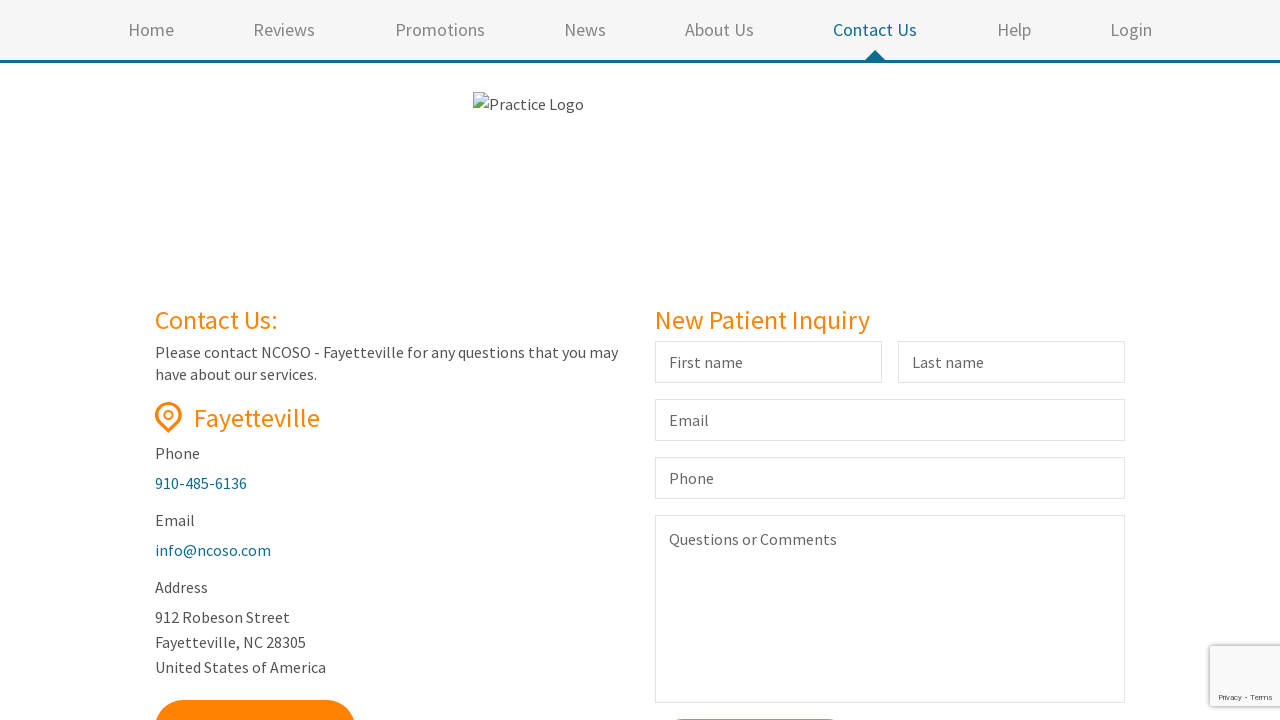

--- FILE ---
content_type: text/html; charset=utf-8
request_url: https://ncoso-fayetteville.patientrewardshub.com/about/contact/north-carolina-oral-surgery-orthodontics-fayetteville-912-robeson-street-fayetteville-north-carolina/910-485-6136
body_size: 33610
content:

<!DOCTYPE html>
<!--[if lt IE 7]>      <html class="no-js lt-ie9 lt-ie8 lt-ie7"> <![endif]-->
<!--[if IE 7]>         <html class="no-js lt-ie9 lt-ie8"> <![endif]-->
<!--[if IE 8]>         <html class="no-js lt-ie9"> <![endif]-->
<!--[if gt IE 8]><!--> <html class="no-js"> <!--<![endif]-->
<head>
  <meta charset="utf-8">
  <meta http-equiv="X-UA-Compatible" content="IE=edge,chrome=1">
  <title>NCOSO - Fayetteville - PatientRewardsHub.com&trade; | Contact Us</title>

  <script type="text/javascript">(window.NREUM||(NREUM={})).init={ajax:{deny_list:["bam.nr-data.net"]},feature_flags:["soft_nav"]};(window.NREUM||(NREUM={})).loader_config={xpid:"UQQOWFZACQIAVVJUAQM=",licenseKey:"542fddb2f9",applicationID:"11013662",browserID:"11013664"};;/*! For license information please see nr-loader-full-1.308.0.min.js.LICENSE.txt */
(()=>{var e,t,r={384:(e,t,r)=>{"use strict";r.d(t,{NT:()=>a,US:()=>u,Zm:()=>o,bQ:()=>d,dV:()=>c,pV:()=>l});var n=r(6154),i=r(1863),s=r(1910);const a={beacon:"bam.nr-data.net",errorBeacon:"bam.nr-data.net"};function o(){return n.gm.NREUM||(n.gm.NREUM={}),void 0===n.gm.newrelic&&(n.gm.newrelic=n.gm.NREUM),n.gm.NREUM}function c(){let e=o();return e.o||(e.o={ST:n.gm.setTimeout,SI:n.gm.setImmediate||n.gm.setInterval,CT:n.gm.clearTimeout,XHR:n.gm.XMLHttpRequest,REQ:n.gm.Request,EV:n.gm.Event,PR:n.gm.Promise,MO:n.gm.MutationObserver,FETCH:n.gm.fetch,WS:n.gm.WebSocket},(0,s.i)(...Object.values(e.o))),e}function d(e,t){let r=o();r.initializedAgents??={},t.initializedAt={ms:(0,i.t)(),date:new Date},r.initializedAgents[e]=t}function u(e,t){o()[e]=t}function l(){return function(){let e=o();const t=e.info||{};e.info={beacon:a.beacon,errorBeacon:a.errorBeacon,...t}}(),function(){let e=o();const t=e.init||{};e.init={...t}}(),c(),function(){let e=o();const t=e.loader_config||{};e.loader_config={...t}}(),o()}},782:(e,t,r)=>{"use strict";r.d(t,{T:()=>n});const n=r(860).K7.pageViewTiming},860:(e,t,r)=>{"use strict";r.d(t,{$J:()=>u,K7:()=>c,P3:()=>d,XX:()=>i,Yy:()=>o,df:()=>s,qY:()=>n,v4:()=>a});const n="events",i="jserrors",s="browser/blobs",a="rum",o="browser/logs",c={ajax:"ajax",genericEvents:"generic_events",jserrors:i,logging:"logging",metrics:"metrics",pageAction:"page_action",pageViewEvent:"page_view_event",pageViewTiming:"page_view_timing",sessionReplay:"session_replay",sessionTrace:"session_trace",softNav:"soft_navigations",spa:"spa"},d={[c.pageViewEvent]:1,[c.pageViewTiming]:2,[c.metrics]:3,[c.jserrors]:4,[c.spa]:5,[c.ajax]:6,[c.sessionTrace]:7,[c.softNav]:8,[c.sessionReplay]:9,[c.logging]:10,[c.genericEvents]:11},u={[c.pageViewEvent]:a,[c.pageViewTiming]:n,[c.ajax]:n,[c.spa]:n,[c.softNav]:n,[c.metrics]:i,[c.jserrors]:i,[c.sessionTrace]:s,[c.sessionReplay]:s,[c.logging]:o,[c.genericEvents]:"ins"}},944:(e,t,r)=>{"use strict";r.d(t,{R:()=>i});var n=r(3241);function i(e,t){"function"==typeof console.debug&&(console.debug("New Relic Warning: https://github.com/newrelic/newrelic-browser-agent/blob/main/docs/warning-codes.md#".concat(e),t),(0,n.W)({agentIdentifier:null,drained:null,type:"data",name:"warn",feature:"warn",data:{code:e,secondary:t}}))}},993:(e,t,r)=>{"use strict";r.d(t,{A$:()=>s,ET:()=>a,TZ:()=>o,p_:()=>i});var n=r(860);const i={ERROR:"ERROR",WARN:"WARN",INFO:"INFO",DEBUG:"DEBUG",TRACE:"TRACE"},s={OFF:0,ERROR:1,WARN:2,INFO:3,DEBUG:4,TRACE:5},a="log",o=n.K7.logging},1541:(e,t,r)=>{"use strict";r.d(t,{U:()=>i,f:()=>n});const n={MFE:"MFE",BA:"BA"};function i(e,t){if(2!==t?.harvestEndpointVersion)return{};const r=t.agentRef.runtime.appMetadata.agents[0].entityGuid;return e?{"source.id":e.id,"source.name":e.name,"source.type":e.type,"parent.id":e.parent?.id||r,"parent.type":e.parent?.type||n.BA}:{"entity.guid":r,appId:t.agentRef.info.applicationID}}},1687:(e,t,r)=>{"use strict";r.d(t,{Ak:()=>d,Ze:()=>h,x3:()=>u});var n=r(3241),i=r(7836),s=r(3606),a=r(860),o=r(2646);const c={};function d(e,t){const r={staged:!1,priority:a.P3[t]||0};l(e),c[e].get(t)||c[e].set(t,r)}function u(e,t){e&&c[e]&&(c[e].get(t)&&c[e].delete(t),p(e,t,!1),c[e].size&&f(e))}function l(e){if(!e)throw new Error("agentIdentifier required");c[e]||(c[e]=new Map)}function h(e="",t="feature",r=!1){if(l(e),!e||!c[e].get(t)||r)return p(e,t);c[e].get(t).staged=!0,f(e)}function f(e){const t=Array.from(c[e]);t.every(([e,t])=>t.staged)&&(t.sort((e,t)=>e[1].priority-t[1].priority),t.forEach(([t])=>{c[e].delete(t),p(e,t)}))}function p(e,t,r=!0){const a=e?i.ee.get(e):i.ee,c=s.i.handlers;if(!a.aborted&&a.backlog&&c){if((0,n.W)({agentIdentifier:e,type:"lifecycle",name:"drain",feature:t}),r){const e=a.backlog[t],r=c[t];if(r){for(let t=0;e&&t<e.length;++t)g(e[t],r);Object.entries(r).forEach(([e,t])=>{Object.values(t||{}).forEach(t=>{t[0]?.on&&t[0]?.context()instanceof o.y&&t[0].on(e,t[1])})})}}a.isolatedBacklog||delete c[t],a.backlog[t]=null,a.emit("drain-"+t,[])}}function g(e,t){var r=e[1];Object.values(t[r]||{}).forEach(t=>{var r=e[0];if(t[0]===r){var n=t[1],i=e[3],s=e[2];n.apply(i,s)}})}},1738:(e,t,r)=>{"use strict";r.d(t,{U:()=>f,Y:()=>h});var n=r(3241),i=r(9908),s=r(1863),a=r(944),o=r(5701),c=r(3969),d=r(8362),u=r(860),l=r(4261);function h(e,t,r,s){const h=s||r;!h||h[e]&&h[e]!==d.d.prototype[e]||(h[e]=function(){(0,i.p)(c.xV,["API/"+e+"/called"],void 0,u.K7.metrics,r.ee),(0,n.W)({agentIdentifier:r.agentIdentifier,drained:!!o.B?.[r.agentIdentifier],type:"data",name:"api",feature:l.Pl+e,data:{}});try{return t.apply(this,arguments)}catch(e){(0,a.R)(23,e)}})}function f(e,t,r,n,a){const o=e.info;null===r?delete o.jsAttributes[t]:o.jsAttributes[t]=r,(a||null===r)&&(0,i.p)(l.Pl+n,[(0,s.t)(),t,r],void 0,"session",e.ee)}},1741:(e,t,r)=>{"use strict";r.d(t,{W:()=>s});var n=r(944),i=r(4261);class s{#e(e,...t){if(this[e]!==s.prototype[e])return this[e](...t);(0,n.R)(35,e)}addPageAction(e,t){return this.#e(i.hG,e,t)}register(e){return this.#e(i.eY,e)}recordCustomEvent(e,t){return this.#e(i.fF,e,t)}setPageViewName(e,t){return this.#e(i.Fw,e,t)}setCustomAttribute(e,t,r){return this.#e(i.cD,e,t,r)}noticeError(e,t){return this.#e(i.o5,e,t)}setUserId(e,t=!1){return this.#e(i.Dl,e,t)}setApplicationVersion(e){return this.#e(i.nb,e)}setErrorHandler(e){return this.#e(i.bt,e)}addRelease(e,t){return this.#e(i.k6,e,t)}log(e,t){return this.#e(i.$9,e,t)}start(){return this.#e(i.d3)}finished(e){return this.#e(i.BL,e)}recordReplay(){return this.#e(i.CH)}pauseReplay(){return this.#e(i.Tb)}addToTrace(e){return this.#e(i.U2,e)}setCurrentRouteName(e){return this.#e(i.PA,e)}interaction(e){return this.#e(i.dT,e)}wrapLogger(e,t,r){return this.#e(i.Wb,e,t,r)}measure(e,t){return this.#e(i.V1,e,t)}consent(e){return this.#e(i.Pv,e)}}},1863:(e,t,r)=>{"use strict";function n(){return Math.floor(performance.now())}r.d(t,{t:()=>n})},1910:(e,t,r)=>{"use strict";r.d(t,{i:()=>s});var n=r(944);const i=new Map;function s(...e){return e.every(e=>{if(i.has(e))return i.get(e);const t="function"==typeof e?e.toString():"",r=t.includes("[native code]"),s=t.includes("nrWrapper");return r||s||(0,n.R)(64,e?.name||t),i.set(e,r),r})}},2555:(e,t,r)=>{"use strict";r.d(t,{D:()=>o,f:()=>a});var n=r(384),i=r(8122);const s={beacon:n.NT.beacon,errorBeacon:n.NT.errorBeacon,licenseKey:void 0,applicationID:void 0,sa:void 0,queueTime:void 0,applicationTime:void 0,ttGuid:void 0,user:void 0,account:void 0,product:void 0,extra:void 0,jsAttributes:{},userAttributes:void 0,atts:void 0,transactionName:void 0,tNamePlain:void 0};function a(e){try{return!!e.licenseKey&&!!e.errorBeacon&&!!e.applicationID}catch(e){return!1}}const o=e=>(0,i.a)(e,s)},2614:(e,t,r)=>{"use strict";r.d(t,{BB:()=>a,H3:()=>n,g:()=>d,iL:()=>c,tS:()=>o,uh:()=>i,wk:()=>s});const n="NRBA",i="SESSION",s=144e5,a=18e5,o={STARTED:"session-started",PAUSE:"session-pause",RESET:"session-reset",RESUME:"session-resume",UPDATE:"session-update"},c={SAME_TAB:"same-tab",CROSS_TAB:"cross-tab"},d={OFF:0,FULL:1,ERROR:2}},2646:(e,t,r)=>{"use strict";r.d(t,{y:()=>n});class n{constructor(e){this.contextId=e}}},2843:(e,t,r)=>{"use strict";r.d(t,{G:()=>s,u:()=>i});var n=r(3878);function i(e,t=!1,r,i){(0,n.DD)("visibilitychange",function(){if(t)return void("hidden"===document.visibilityState&&e());e(document.visibilityState)},r,i)}function s(e,t,r){(0,n.sp)("pagehide",e,t,r)}},3241:(e,t,r)=>{"use strict";r.d(t,{W:()=>s});var n=r(6154);const i="newrelic";function s(e={}){try{n.gm.dispatchEvent(new CustomEvent(i,{detail:e}))}catch(e){}}},3304:(e,t,r)=>{"use strict";r.d(t,{A:()=>s});var n=r(7836);const i=()=>{const e=new WeakSet;return(t,r)=>{if("object"==typeof r&&null!==r){if(e.has(r))return;e.add(r)}return r}};function s(e){try{return JSON.stringify(e,i())??""}catch(e){try{n.ee.emit("internal-error",[e])}catch(e){}return""}}},3333:(e,t,r)=>{"use strict";r.d(t,{$v:()=>u,TZ:()=>n,Xh:()=>c,Zp:()=>i,kd:()=>d,mq:()=>o,nf:()=>a,qN:()=>s});const n=r(860).K7.genericEvents,i=["auxclick","click","copy","keydown","paste","scrollend"],s=["focus","blur"],a=4,o=1e3,c=2e3,d=["PageAction","UserAction","BrowserPerformance"],u={RESOURCES:"experimental.resources",REGISTER:"register"}},3434:(e,t,r)=>{"use strict";r.d(t,{Jt:()=>s,YM:()=>d});var n=r(7836),i=r(5607);const s="nr@original:".concat(i.W),a=50;var o=Object.prototype.hasOwnProperty,c=!1;function d(e,t){return e||(e=n.ee),r.inPlace=function(e,t,n,i,s){n||(n="");const a="-"===n.charAt(0);for(let o=0;o<t.length;o++){const c=t[o],d=e[c];l(d)||(e[c]=r(d,a?c+n:n,i,c,s))}},r.flag=s,r;function r(t,r,n,c,d){return l(t)?t:(r||(r=""),nrWrapper[s]=t,function(e,t,r){if(Object.defineProperty&&Object.keys)try{return Object.keys(e).forEach(function(r){Object.defineProperty(t,r,{get:function(){return e[r]},set:function(t){return e[r]=t,t}})}),t}catch(e){u([e],r)}for(var n in e)o.call(e,n)&&(t[n]=e[n])}(t,nrWrapper,e),nrWrapper);function nrWrapper(){var s,o,l,h;let f;try{o=this,s=[...arguments],l="function"==typeof n?n(s,o):n||{}}catch(t){u([t,"",[s,o,c],l],e)}i(r+"start",[s,o,c],l,d);const p=performance.now();let g;try{return h=t.apply(o,s),g=performance.now(),h}catch(e){throw g=performance.now(),i(r+"err",[s,o,e],l,d),f=e,f}finally{const e=g-p,t={start:p,end:g,duration:e,isLongTask:e>=a,methodName:c,thrownError:f};t.isLongTask&&i("long-task",[t,o],l,d),i(r+"end",[s,o,h],l,d)}}}function i(r,n,i,s){if(!c||t){var a=c;c=!0;try{e.emit(r,n,i,t,s)}catch(t){u([t,r,n,i],e)}c=a}}}function u(e,t){t||(t=n.ee);try{t.emit("internal-error",e)}catch(e){}}function l(e){return!(e&&"function"==typeof e&&e.apply&&!e[s])}},3606:(e,t,r)=>{"use strict";r.d(t,{i:()=>s});var n=r(9908);s.on=a;var i=s.handlers={};function s(e,t,r,s){a(s||n.d,i,e,t,r)}function a(e,t,r,i,s){s||(s="feature"),e||(e=n.d);var a=t[s]=t[s]||{};(a[r]=a[r]||[]).push([e,i])}},3738:(e,t,r)=>{"use strict";r.d(t,{He:()=>i,Kp:()=>o,Lc:()=>d,Rz:()=>u,TZ:()=>n,bD:()=>s,d3:()=>a,jx:()=>l,sl:()=>h,uP:()=>c});const n=r(860).K7.sessionTrace,i="bstResource",s="resource",a="-start",o="-end",c="fn"+a,d="fn"+o,u="pushState",l=1e3,h=3e4},3785:(e,t,r)=>{"use strict";r.d(t,{R:()=>c,b:()=>d});var n=r(9908),i=r(1863),s=r(860),a=r(3969),o=r(993);function c(e,t,r={},c=o.p_.INFO,d=!0,u,l=(0,i.t)()){(0,n.p)(a.xV,["API/logging/".concat(c.toLowerCase(),"/called")],void 0,s.K7.metrics,e),(0,n.p)(o.ET,[l,t,r,c,d,u],void 0,s.K7.logging,e)}function d(e){return"string"==typeof e&&Object.values(o.p_).some(t=>t===e.toUpperCase().trim())}},3878:(e,t,r)=>{"use strict";function n(e,t){return{capture:e,passive:!1,signal:t}}function i(e,t,r=!1,i){window.addEventListener(e,t,n(r,i))}function s(e,t,r=!1,i){document.addEventListener(e,t,n(r,i))}r.d(t,{DD:()=>s,jT:()=>n,sp:()=>i})},3969:(e,t,r)=>{"use strict";r.d(t,{TZ:()=>n,XG:()=>o,rs:()=>i,xV:()=>a,z_:()=>s});const n=r(860).K7.metrics,i="sm",s="cm",a="storeSupportabilityMetrics",o="storeEventMetrics"},4234:(e,t,r)=>{"use strict";r.d(t,{W:()=>s});var n=r(7836),i=r(1687);class s{constructor(e,t){this.agentIdentifier=e,this.ee=n.ee.get(e),this.featureName=t,this.blocked=!1}deregisterDrain(){(0,i.x3)(this.agentIdentifier,this.featureName)}}},4261:(e,t,r)=>{"use strict";r.d(t,{$9:()=>d,BL:()=>o,CH:()=>f,Dl:()=>w,Fw:()=>y,PA:()=>m,Pl:()=>n,Pv:()=>T,Tb:()=>l,U2:()=>s,V1:()=>E,Wb:()=>x,bt:()=>b,cD:()=>v,d3:()=>R,dT:()=>c,eY:()=>p,fF:()=>h,hG:()=>i,k6:()=>a,nb:()=>g,o5:()=>u});const n="api-",i="addPageAction",s="addToTrace",a="addRelease",o="finished",c="interaction",d="log",u="noticeError",l="pauseReplay",h="recordCustomEvent",f="recordReplay",p="register",g="setApplicationVersion",m="setCurrentRouteName",v="setCustomAttribute",b="setErrorHandler",y="setPageViewName",w="setUserId",R="start",x="wrapLogger",E="measure",T="consent"},5205:(e,t,r)=>{"use strict";r.d(t,{j:()=>S});var n=r(384),i=r(1741);var s=r(2555),a=r(3333);const o=e=>{if(!e||"string"!=typeof e)return!1;try{document.createDocumentFragment().querySelector(e)}catch{return!1}return!0};var c=r(2614),d=r(944),u=r(8122);const l="[data-nr-mask]",h=e=>(0,u.a)(e,(()=>{const e={feature_flags:[],experimental:{allow_registered_children:!1,resources:!1},mask_selector:"*",block_selector:"[data-nr-block]",mask_input_options:{color:!1,date:!1,"datetime-local":!1,email:!1,month:!1,number:!1,range:!1,search:!1,tel:!1,text:!1,time:!1,url:!1,week:!1,textarea:!1,select:!1,password:!0}};return{ajax:{deny_list:void 0,block_internal:!0,enabled:!0,autoStart:!0},api:{get allow_registered_children(){return e.feature_flags.includes(a.$v.REGISTER)||e.experimental.allow_registered_children},set allow_registered_children(t){e.experimental.allow_registered_children=t},duplicate_registered_data:!1},browser_consent_mode:{enabled:!1},distributed_tracing:{enabled:void 0,exclude_newrelic_header:void 0,cors_use_newrelic_header:void 0,cors_use_tracecontext_headers:void 0,allowed_origins:void 0},get feature_flags(){return e.feature_flags},set feature_flags(t){e.feature_flags=t},generic_events:{enabled:!0,autoStart:!0},harvest:{interval:30},jserrors:{enabled:!0,autoStart:!0},logging:{enabled:!0,autoStart:!0},metrics:{enabled:!0,autoStart:!0},obfuscate:void 0,page_action:{enabled:!0},page_view_event:{enabled:!0,autoStart:!0},page_view_timing:{enabled:!0,autoStart:!0},performance:{capture_marks:!1,capture_measures:!1,capture_detail:!0,resources:{get enabled(){return e.feature_flags.includes(a.$v.RESOURCES)||e.experimental.resources},set enabled(t){e.experimental.resources=t},asset_types:[],first_party_domains:[],ignore_newrelic:!0}},privacy:{cookies_enabled:!0},proxy:{assets:void 0,beacon:void 0},session:{expiresMs:c.wk,inactiveMs:c.BB},session_replay:{autoStart:!0,enabled:!1,preload:!1,sampling_rate:10,error_sampling_rate:100,collect_fonts:!1,inline_images:!1,fix_stylesheets:!0,mask_all_inputs:!0,get mask_text_selector(){return e.mask_selector},set mask_text_selector(t){o(t)?e.mask_selector="".concat(t,",").concat(l):""===t||null===t?e.mask_selector=l:(0,d.R)(5,t)},get block_class(){return"nr-block"},get ignore_class(){return"nr-ignore"},get mask_text_class(){return"nr-mask"},get block_selector(){return e.block_selector},set block_selector(t){o(t)?e.block_selector+=",".concat(t):""!==t&&(0,d.R)(6,t)},get mask_input_options(){return e.mask_input_options},set mask_input_options(t){t&&"object"==typeof t?e.mask_input_options={...t,password:!0}:(0,d.R)(7,t)}},session_trace:{enabled:!0,autoStart:!0},soft_navigations:{enabled:!0,autoStart:!0},spa:{enabled:!0,autoStart:!0},ssl:void 0,user_actions:{enabled:!0,elementAttributes:["id","className","tagName","type"]}}})());var f=r(6154),p=r(9324);let g=0;const m={buildEnv:p.F3,distMethod:p.Xs,version:p.xv,originTime:f.WN},v={consented:!1},b={appMetadata:{},get consented(){return this.session?.state?.consent||v.consented},set consented(e){v.consented=e},customTransaction:void 0,denyList:void 0,disabled:!1,harvester:void 0,isolatedBacklog:!1,isRecording:!1,loaderType:void 0,maxBytes:3e4,obfuscator:void 0,onerror:void 0,ptid:void 0,releaseIds:{},session:void 0,timeKeeper:void 0,registeredEntities:[],jsAttributesMetadata:{bytes:0},get harvestCount(){return++g}},y=e=>{const t=(0,u.a)(e,b),r=Object.keys(m).reduce((e,t)=>(e[t]={value:m[t],writable:!1,configurable:!0,enumerable:!0},e),{});return Object.defineProperties(t,r)};var w=r(5701);const R=e=>{const t=e.startsWith("http");e+="/",r.p=t?e:"https://"+e};var x=r(7836),E=r(3241);const T={accountID:void 0,trustKey:void 0,agentID:void 0,licenseKey:void 0,applicationID:void 0,xpid:void 0},A=e=>(0,u.a)(e,T),_=new Set;function S(e,t={},r,a){let{init:o,info:c,loader_config:d,runtime:u={},exposed:l=!0}=t;if(!c){const e=(0,n.pV)();o=e.init,c=e.info,d=e.loader_config}e.init=h(o||{}),e.loader_config=A(d||{}),c.jsAttributes??={},f.bv&&(c.jsAttributes.isWorker=!0),e.info=(0,s.D)(c);const p=e.init,g=[c.beacon,c.errorBeacon];_.has(e.agentIdentifier)||(p.proxy.assets&&(R(p.proxy.assets),g.push(p.proxy.assets)),p.proxy.beacon&&g.push(p.proxy.beacon),e.beacons=[...g],function(e){const t=(0,n.pV)();Object.getOwnPropertyNames(i.W.prototype).forEach(r=>{const n=i.W.prototype[r];if("function"!=typeof n||"constructor"===n)return;let s=t[r];e[r]&&!1!==e.exposed&&"micro-agent"!==e.runtime?.loaderType&&(t[r]=(...t)=>{const n=e[r](...t);return s?s(...t):n})})}(e),(0,n.US)("activatedFeatures",w.B)),u.denyList=[...p.ajax.deny_list||[],...p.ajax.block_internal?g:[]],u.ptid=e.agentIdentifier,u.loaderType=r,e.runtime=y(u),_.has(e.agentIdentifier)||(e.ee=x.ee.get(e.agentIdentifier),e.exposed=l,(0,E.W)({agentIdentifier:e.agentIdentifier,drained:!!w.B?.[e.agentIdentifier],type:"lifecycle",name:"initialize",feature:void 0,data:e.config})),_.add(e.agentIdentifier)}},5270:(e,t,r)=>{"use strict";r.d(t,{Aw:()=>a,SR:()=>s,rF:()=>o});var n=r(384),i=r(7767);function s(e){return!!(0,n.dV)().o.MO&&(0,i.V)(e)&&!0===e?.session_trace.enabled}function a(e){return!0===e?.session_replay.preload&&s(e)}function o(e,t){try{if("string"==typeof t?.type){if("password"===t.type.toLowerCase())return"*".repeat(e?.length||0);if(void 0!==t?.dataset?.nrUnmask||t?.classList?.contains("nr-unmask"))return e}}catch(e){}return"string"==typeof e?e.replace(/[\S]/g,"*"):"*".repeat(e?.length||0)}},5289:(e,t,r)=>{"use strict";r.d(t,{GG:()=>a,Qr:()=>c,sB:()=>o});var n=r(3878),i=r(6389);function s(){return"undefined"==typeof document||"complete"===document.readyState}function a(e,t){if(s())return e();const r=(0,i.J)(e),a=setInterval(()=>{s()&&(clearInterval(a),r())},500);(0,n.sp)("load",r,t)}function o(e){if(s())return e();(0,n.DD)("DOMContentLoaded",e)}function c(e){if(s())return e();(0,n.sp)("popstate",e)}},5607:(e,t,r)=>{"use strict";r.d(t,{W:()=>n});const n=(0,r(9566).bz)()},5701:(e,t,r)=>{"use strict";r.d(t,{B:()=>s,t:()=>a});var n=r(3241);const i=new Set,s={};function a(e,t){const r=t.agentIdentifier;s[r]??={},e&&"object"==typeof e&&(i.has(r)||(t.ee.emit("rumresp",[e]),s[r]=e,i.add(r),(0,n.W)({agentIdentifier:r,loaded:!0,drained:!0,type:"lifecycle",name:"load",feature:void 0,data:e})))}},6154:(e,t,r)=>{"use strict";r.d(t,{OF:()=>d,RI:()=>i,WN:()=>h,bv:()=>s,eN:()=>f,gm:()=>a,lR:()=>l,m:()=>c,mw:()=>o,sb:()=>u});var n=r(1863);const i="undefined"!=typeof window&&!!window.document,s="undefined"!=typeof WorkerGlobalScope&&("undefined"!=typeof self&&self instanceof WorkerGlobalScope&&self.navigator instanceof WorkerNavigator||"undefined"!=typeof globalThis&&globalThis instanceof WorkerGlobalScope&&globalThis.navigator instanceof WorkerNavigator),a=i?window:"undefined"!=typeof WorkerGlobalScope&&("undefined"!=typeof self&&self instanceof WorkerGlobalScope&&self||"undefined"!=typeof globalThis&&globalThis instanceof WorkerGlobalScope&&globalThis),o=Boolean("hidden"===a?.document?.visibilityState),c=""+a?.location,d=/iPad|iPhone|iPod/.test(a.navigator?.userAgent),u=d&&"undefined"==typeof SharedWorker,l=(()=>{const e=a.navigator?.userAgent?.match(/Firefox[/\s](\d+\.\d+)/);return Array.isArray(e)&&e.length>=2?+e[1]:0})(),h=Date.now()-(0,n.t)(),f=()=>"undefined"!=typeof PerformanceNavigationTiming&&a?.performance?.getEntriesByType("navigation")?.[0]?.responseStart},6344:(e,t,r)=>{"use strict";r.d(t,{BB:()=>u,Qb:()=>l,TZ:()=>i,Ug:()=>a,Vh:()=>s,_s:()=>o,bc:()=>d,yP:()=>c});var n=r(2614);const i=r(860).K7.sessionReplay,s="errorDuringReplay",a=.12,o={DomContentLoaded:0,Load:1,FullSnapshot:2,IncrementalSnapshot:3,Meta:4,Custom:5},c={[n.g.ERROR]:15e3,[n.g.FULL]:3e5,[n.g.OFF]:0},d={RESET:{message:"Session was reset",sm:"Reset"},IMPORT:{message:"Recorder failed to import",sm:"Import"},TOO_MANY:{message:"429: Too Many Requests",sm:"Too-Many"},TOO_BIG:{message:"Payload was too large",sm:"Too-Big"},CROSS_TAB:{message:"Session Entity was set to OFF on another tab",sm:"Cross-Tab"},ENTITLEMENTS:{message:"Session Replay is not allowed and will not be started",sm:"Entitlement"}},u=5e3,l={API:"api",RESUME:"resume",SWITCH_TO_FULL:"switchToFull",INITIALIZE:"initialize",PRELOAD:"preload"}},6389:(e,t,r)=>{"use strict";function n(e,t=500,r={}){const n=r?.leading||!1;let i;return(...r)=>{n&&void 0===i&&(e.apply(this,r),i=setTimeout(()=>{i=clearTimeout(i)},t)),n||(clearTimeout(i),i=setTimeout(()=>{e.apply(this,r)},t))}}function i(e){let t=!1;return(...r)=>{t||(t=!0,e.apply(this,r))}}r.d(t,{J:()=>i,s:()=>n})},6630:(e,t,r)=>{"use strict";r.d(t,{T:()=>n});const n=r(860).K7.pageViewEvent},6774:(e,t,r)=>{"use strict";r.d(t,{T:()=>n});const n=r(860).K7.jserrors},7295:(e,t,r)=>{"use strict";r.d(t,{Xv:()=>a,gX:()=>i,iW:()=>s});var n=[];function i(e){if(!e||s(e))return!1;if(0===n.length)return!0;if("*"===n[0].hostname)return!1;for(var t=0;t<n.length;t++){var r=n[t];if(r.hostname.test(e.hostname)&&r.pathname.test(e.pathname))return!1}return!0}function s(e){return void 0===e.hostname}function a(e){if(n=[],e&&e.length)for(var t=0;t<e.length;t++){let r=e[t];if(!r)continue;if("*"===r)return void(n=[{hostname:"*"}]);0===r.indexOf("http://")?r=r.substring(7):0===r.indexOf("https://")&&(r=r.substring(8));const i=r.indexOf("/");let s,a;i>0?(s=r.substring(0,i),a=r.substring(i)):(s=r,a="*");let[c]=s.split(":");n.push({hostname:o(c),pathname:o(a,!0)})}}function o(e,t=!1){const r=e.replace(/[.+?^${}()|[\]\\]/g,e=>"\\"+e).replace(/\*/g,".*?");return new RegExp((t?"^":"")+r+"$")}},7485:(e,t,r)=>{"use strict";r.d(t,{D:()=>i});var n=r(6154);function i(e){if(0===(e||"").indexOf("data:"))return{protocol:"data"};try{const t=new URL(e,location.href),r={port:t.port,hostname:t.hostname,pathname:t.pathname,search:t.search,protocol:t.protocol.slice(0,t.protocol.indexOf(":")),sameOrigin:t.protocol===n.gm?.location?.protocol&&t.host===n.gm?.location?.host};return r.port&&""!==r.port||("http:"===t.protocol&&(r.port="80"),"https:"===t.protocol&&(r.port="443")),r.pathname&&""!==r.pathname?r.pathname.startsWith("/")||(r.pathname="/".concat(r.pathname)):r.pathname="/",r}catch(e){return{}}}},7699:(e,t,r)=>{"use strict";r.d(t,{It:()=>s,KC:()=>o,No:()=>i,qh:()=>a});var n=r(860);const i=16e3,s=1e6,a="SESSION_ERROR",o={[n.K7.logging]:!0,[n.K7.genericEvents]:!1,[n.K7.jserrors]:!1,[n.K7.ajax]:!1}},7767:(e,t,r)=>{"use strict";r.d(t,{V:()=>i});var n=r(6154);const i=e=>n.RI&&!0===e?.privacy.cookies_enabled},7836:(e,t,r)=>{"use strict";r.d(t,{P:()=>o,ee:()=>c});var n=r(384),i=r(8990),s=r(2646),a=r(5607);const o="nr@context:".concat(a.W),c=function e(t,r){var n={},a={},u={},l=!1;try{l=16===r.length&&d.initializedAgents?.[r]?.runtime.isolatedBacklog}catch(e){}var h={on:p,addEventListener:p,removeEventListener:function(e,t){var r=n[e];if(!r)return;for(var i=0;i<r.length;i++)r[i]===t&&r.splice(i,1)},emit:function(e,r,n,i,s){!1!==s&&(s=!0);if(c.aborted&&!i)return;t&&s&&t.emit(e,r,n);var o=f(n);g(e).forEach(e=>{e.apply(o,r)});var d=v()[a[e]];d&&d.push([h,e,r,o]);return o},get:m,listeners:g,context:f,buffer:function(e,t){const r=v();if(t=t||"feature",h.aborted)return;Object.entries(e||{}).forEach(([e,n])=>{a[n]=t,t in r||(r[t]=[])})},abort:function(){h._aborted=!0,Object.keys(h.backlog).forEach(e=>{delete h.backlog[e]})},isBuffering:function(e){return!!v()[a[e]]},debugId:r,backlog:l?{}:t&&"object"==typeof t.backlog?t.backlog:{},isolatedBacklog:l};return Object.defineProperty(h,"aborted",{get:()=>{let e=h._aborted||!1;return e||(t&&(e=t.aborted),e)}}),h;function f(e){return e&&e instanceof s.y?e:e?(0,i.I)(e,o,()=>new s.y(o)):new s.y(o)}function p(e,t){n[e]=g(e).concat(t)}function g(e){return n[e]||[]}function m(t){return u[t]=u[t]||e(h,t)}function v(){return h.backlog}}(void 0,"globalEE"),d=(0,n.Zm)();d.ee||(d.ee=c)},8122:(e,t,r)=>{"use strict";r.d(t,{a:()=>i});var n=r(944);function i(e,t){try{if(!e||"object"!=typeof e)return(0,n.R)(3);if(!t||"object"!=typeof t)return(0,n.R)(4);const r=Object.create(Object.getPrototypeOf(t),Object.getOwnPropertyDescriptors(t)),s=0===Object.keys(r).length?e:r;for(let a in s)if(void 0!==e[a])try{if(null===e[a]){r[a]=null;continue}Array.isArray(e[a])&&Array.isArray(t[a])?r[a]=Array.from(new Set([...e[a],...t[a]])):"object"==typeof e[a]&&"object"==typeof t[a]?r[a]=i(e[a],t[a]):r[a]=e[a]}catch(e){r[a]||(0,n.R)(1,e)}return r}catch(e){(0,n.R)(2,e)}}},8139:(e,t,r)=>{"use strict";r.d(t,{u:()=>h});var n=r(7836),i=r(3434),s=r(8990),a=r(6154);const o={},c=a.gm.XMLHttpRequest,d="addEventListener",u="removeEventListener",l="nr@wrapped:".concat(n.P);function h(e){var t=function(e){return(e||n.ee).get("events")}(e);if(o[t.debugId]++)return t;o[t.debugId]=1;var r=(0,i.YM)(t,!0);function h(e){r.inPlace(e,[d,u],"-",p)}function p(e,t){return e[1]}return"getPrototypeOf"in Object&&(a.RI&&f(document,h),c&&f(c.prototype,h),f(a.gm,h)),t.on(d+"-start",function(e,t){var n=e[1];if(null!==n&&("function"==typeof n||"object"==typeof n)&&"newrelic"!==e[0]){var i=(0,s.I)(n,l,function(){var e={object:function(){if("function"!=typeof n.handleEvent)return;return n.handleEvent.apply(n,arguments)},function:n}[typeof n];return e?r(e,"fn-",null,e.name||"anonymous"):n});this.wrapped=e[1]=i}}),t.on(u+"-start",function(e){e[1]=this.wrapped||e[1]}),t}function f(e,t,...r){let n=e;for(;"object"==typeof n&&!Object.prototype.hasOwnProperty.call(n,d);)n=Object.getPrototypeOf(n);n&&t(n,...r)}},8362:(e,t,r)=>{"use strict";r.d(t,{d:()=>s});var n=r(9566),i=r(1741);class s extends i.W{agentIdentifier=(0,n.LA)(16)}},8374:(e,t,r)=>{r.nc=(()=>{try{return document?.currentScript?.nonce}catch(e){}return""})()},8990:(e,t,r)=>{"use strict";r.d(t,{I:()=>i});var n=Object.prototype.hasOwnProperty;function i(e,t,r){if(n.call(e,t))return e[t];var i=r();if(Object.defineProperty&&Object.keys)try{return Object.defineProperty(e,t,{value:i,writable:!0,enumerable:!1}),i}catch(e){}return e[t]=i,i}},9119:(e,t,r)=>{"use strict";r.d(t,{L:()=>s});var n=/([^?#]*)[^#]*(#[^?]*|$).*/,i=/([^?#]*)().*/;function s(e,t){return e?e.replace(t?n:i,"$1$2"):e}},9300:(e,t,r)=>{"use strict";r.d(t,{T:()=>n});const n=r(860).K7.ajax},9324:(e,t,r)=>{"use strict";r.d(t,{AJ:()=>a,F3:()=>i,Xs:()=>s,Yq:()=>o,xv:()=>n});const n="1.308.0",i="PROD",s="CDN",a="@newrelic/rrweb",o="1.0.1"},9566:(e,t,r)=>{"use strict";r.d(t,{LA:()=>o,ZF:()=>c,bz:()=>a,el:()=>d});var n=r(6154);const i="xxxxxxxx-xxxx-4xxx-yxxx-xxxxxxxxxxxx";function s(e,t){return e?15&e[t]:16*Math.random()|0}function a(){const e=n.gm?.crypto||n.gm?.msCrypto;let t,r=0;return e&&e.getRandomValues&&(t=e.getRandomValues(new Uint8Array(30))),i.split("").map(e=>"x"===e?s(t,r++).toString(16):"y"===e?(3&s()|8).toString(16):e).join("")}function o(e){const t=n.gm?.crypto||n.gm?.msCrypto;let r,i=0;t&&t.getRandomValues&&(r=t.getRandomValues(new Uint8Array(e)));const a=[];for(var o=0;o<e;o++)a.push(s(r,i++).toString(16));return a.join("")}function c(){return o(16)}function d(){return o(32)}},9908:(e,t,r)=>{"use strict";r.d(t,{d:()=>n,p:()=>i});var n=r(7836).ee.get("handle");function i(e,t,r,i,s){s?(s.buffer([e],i),s.emit(e,t,r)):(n.buffer([e],i),n.emit(e,t,r))}}},n={};function i(e){var t=n[e];if(void 0!==t)return t.exports;var s=n[e]={exports:{}};return r[e](s,s.exports,i),s.exports}i.m=r,i.d=(e,t)=>{for(var r in t)i.o(t,r)&&!i.o(e,r)&&Object.defineProperty(e,r,{enumerable:!0,get:t[r]})},i.f={},i.e=e=>Promise.all(Object.keys(i.f).reduce((t,r)=>(i.f[r](e,t),t),[])),i.u=e=>({95:"nr-full-compressor",222:"nr-full-recorder",891:"nr-full"}[e]+"-1.308.0.min.js"),i.o=(e,t)=>Object.prototype.hasOwnProperty.call(e,t),e={},t="NRBA-1.308.0.PROD:",i.l=(r,n,s,a)=>{if(e[r])e[r].push(n);else{var o,c;if(void 0!==s)for(var d=document.getElementsByTagName("script"),u=0;u<d.length;u++){var l=d[u];if(l.getAttribute("src")==r||l.getAttribute("data-webpack")==t+s){o=l;break}}if(!o){c=!0;var h={891:"sha512-fcveNDcpRQS9OweGhN4uJe88Qmg+EVyH6j/wngwL2Le0m7LYyz7q+JDx7KBxsdDF4TaPVsSmHg12T3pHwdLa7w==",222:"sha512-O8ZzdvgB4fRyt7k2Qrr4STpR+tCA2mcQEig6/dP3rRy9uEx1CTKQ6cQ7Src0361y7xS434ua+zIPo265ZpjlEg==",95:"sha512-jDWejat/6/UDex/9XjYoPPmpMPuEvBCSuCg/0tnihjbn5bh9mP3An0NzFV9T5Tc+3kKhaXaZA8UIKPAanD2+Gw=="};(o=document.createElement("script")).charset="utf-8",i.nc&&o.setAttribute("nonce",i.nc),o.setAttribute("data-webpack",t+s),o.src=r,0!==o.src.indexOf(window.location.origin+"/")&&(o.crossOrigin="anonymous"),h[a]&&(o.integrity=h[a])}e[r]=[n];var f=(t,n)=>{o.onerror=o.onload=null,clearTimeout(p);var i=e[r];if(delete e[r],o.parentNode&&o.parentNode.removeChild(o),i&&i.forEach(e=>e(n)),t)return t(n)},p=setTimeout(f.bind(null,void 0,{type:"timeout",target:o}),12e4);o.onerror=f.bind(null,o.onerror),o.onload=f.bind(null,o.onload),c&&document.head.appendChild(o)}},i.r=e=>{"undefined"!=typeof Symbol&&Symbol.toStringTag&&Object.defineProperty(e,Symbol.toStringTag,{value:"Module"}),Object.defineProperty(e,"__esModule",{value:!0})},i.p="https://js-agent.newrelic.com/",(()=>{var e={85:0,959:0};i.f.j=(t,r)=>{var n=i.o(e,t)?e[t]:void 0;if(0!==n)if(n)r.push(n[2]);else{var s=new Promise((r,i)=>n=e[t]=[r,i]);r.push(n[2]=s);var a=i.p+i.u(t),o=new Error;i.l(a,r=>{if(i.o(e,t)&&(0!==(n=e[t])&&(e[t]=void 0),n)){var s=r&&("load"===r.type?"missing":r.type),a=r&&r.target&&r.target.src;o.message="Loading chunk "+t+" failed: ("+s+": "+a+")",o.name="ChunkLoadError",o.type=s,o.request=a,n[1](o)}},"chunk-"+t,t)}};var t=(t,r)=>{var n,s,[a,o,c]=r,d=0;if(a.some(t=>0!==e[t])){for(n in o)i.o(o,n)&&(i.m[n]=o[n]);if(c)c(i)}for(t&&t(r);d<a.length;d++)s=a[d],i.o(e,s)&&e[s]&&e[s][0](),e[s]=0},r=self["webpackChunk:NRBA-1.308.0.PROD"]=self["webpackChunk:NRBA-1.308.0.PROD"]||[];r.forEach(t.bind(null,0)),r.push=t.bind(null,r.push.bind(r))})(),(()=>{"use strict";i(8374);var e=i(8362),t=i(860);const r=Object.values(t.K7);var n=i(5205);var s=i(9908),a=i(1863),o=i(4261),c=i(1738);var d=i(1687),u=i(4234),l=i(5289),h=i(6154),f=i(944),p=i(5270),g=i(7767),m=i(6389),v=i(7699);class b extends u.W{constructor(e,t){super(e.agentIdentifier,t),this.agentRef=e,this.abortHandler=void 0,this.featAggregate=void 0,this.loadedSuccessfully=void 0,this.onAggregateImported=new Promise(e=>{this.loadedSuccessfully=e}),this.deferred=Promise.resolve(),!1===e.init[this.featureName].autoStart?this.deferred=new Promise((t,r)=>{this.ee.on("manual-start-all",(0,m.J)(()=>{(0,d.Ak)(e.agentIdentifier,this.featureName),t()}))}):(0,d.Ak)(e.agentIdentifier,t)}importAggregator(e,t,r={}){if(this.featAggregate)return;const n=async()=>{let n;await this.deferred;try{if((0,g.V)(e.init)){const{setupAgentSession:t}=await i.e(891).then(i.bind(i,8766));n=t(e)}}catch(e){(0,f.R)(20,e),this.ee.emit("internal-error",[e]),(0,s.p)(v.qh,[e],void 0,this.featureName,this.ee)}try{if(!this.#t(this.featureName,n,e.init))return(0,d.Ze)(this.agentIdentifier,this.featureName),void this.loadedSuccessfully(!1);const{Aggregate:i}=await t();this.featAggregate=new i(e,r),e.runtime.harvester.initializedAggregates.push(this.featAggregate),this.loadedSuccessfully(!0)}catch(e){(0,f.R)(34,e),this.abortHandler?.(),(0,d.Ze)(this.agentIdentifier,this.featureName,!0),this.loadedSuccessfully(!1),this.ee&&this.ee.abort()}};h.RI?(0,l.GG)(()=>n(),!0):n()}#t(e,r,n){if(this.blocked)return!1;switch(e){case t.K7.sessionReplay:return(0,p.SR)(n)&&!!r;case t.K7.sessionTrace:return!!r;default:return!0}}}var y=i(6630),w=i(2614),R=i(3241);class x extends b{static featureName=y.T;constructor(e){var t;super(e,y.T),this.setupInspectionEvents(e.agentIdentifier),t=e,(0,c.Y)(o.Fw,function(e,r){"string"==typeof e&&("/"!==e.charAt(0)&&(e="/"+e),t.runtime.customTransaction=(r||"http://custom.transaction")+e,(0,s.p)(o.Pl+o.Fw,[(0,a.t)()],void 0,void 0,t.ee))},t),this.importAggregator(e,()=>i.e(891).then(i.bind(i,3718)))}setupInspectionEvents(e){const t=(t,r)=>{t&&(0,R.W)({agentIdentifier:e,timeStamp:t.timeStamp,loaded:"complete"===t.target.readyState,type:"window",name:r,data:t.target.location+""})};(0,l.sB)(e=>{t(e,"DOMContentLoaded")}),(0,l.GG)(e=>{t(e,"load")}),(0,l.Qr)(e=>{t(e,"navigate")}),this.ee.on(w.tS.UPDATE,(t,r)=>{(0,R.W)({agentIdentifier:e,type:"lifecycle",name:"session",data:r})})}}var E=i(384);class T extends e.d{constructor(e){var t;(super(),h.gm)?(this.features={},(0,E.bQ)(this.agentIdentifier,this),this.desiredFeatures=new Set(e.features||[]),this.desiredFeatures.add(x),(0,n.j)(this,e,e.loaderType||"agent"),t=this,(0,c.Y)(o.cD,function(e,r,n=!1){if("string"==typeof e){if(["string","number","boolean"].includes(typeof r)||null===r)return(0,c.U)(t,e,r,o.cD,n);(0,f.R)(40,typeof r)}else(0,f.R)(39,typeof e)},t),function(e){(0,c.Y)(o.Dl,function(t,r=!1){if("string"!=typeof t&&null!==t)return void(0,f.R)(41,typeof t);const n=e.info.jsAttributes["enduser.id"];r&&null!=n&&n!==t?(0,s.p)(o.Pl+"setUserIdAndResetSession",[t],void 0,"session",e.ee):(0,c.U)(e,"enduser.id",t,o.Dl,!0)},e)}(this),function(e){(0,c.Y)(o.nb,function(t){if("string"==typeof t||null===t)return(0,c.U)(e,"application.version",t,o.nb,!1);(0,f.R)(42,typeof t)},e)}(this),function(e){(0,c.Y)(o.d3,function(){e.ee.emit("manual-start-all")},e)}(this),function(e){(0,c.Y)(o.Pv,function(t=!0){if("boolean"==typeof t){if((0,s.p)(o.Pl+o.Pv,[t],void 0,"session",e.ee),e.runtime.consented=t,t){const t=e.features.page_view_event;t.onAggregateImported.then(e=>{const r=t.featAggregate;e&&!r.sentRum&&r.sendRum()})}}else(0,f.R)(65,typeof t)},e)}(this),this.run()):(0,f.R)(21)}get config(){return{info:this.info,init:this.init,loader_config:this.loader_config,runtime:this.runtime}}get api(){return this}run(){try{const e=function(e){const t={};return r.forEach(r=>{t[r]=!!e[r]?.enabled}),t}(this.init),n=[...this.desiredFeatures];n.sort((e,r)=>t.P3[e.featureName]-t.P3[r.featureName]),n.forEach(r=>{if(!e[r.featureName]&&r.featureName!==t.K7.pageViewEvent)return;if(r.featureName===t.K7.spa)return void(0,f.R)(67);const n=function(e){switch(e){case t.K7.ajax:return[t.K7.jserrors];case t.K7.sessionTrace:return[t.K7.ajax,t.K7.pageViewEvent];case t.K7.sessionReplay:return[t.K7.sessionTrace];case t.K7.pageViewTiming:return[t.K7.pageViewEvent];default:return[]}}(r.featureName).filter(e=>!(e in this.features));n.length>0&&(0,f.R)(36,{targetFeature:r.featureName,missingDependencies:n}),this.features[r.featureName]=new r(this)})}catch(e){(0,f.R)(22,e);for(const e in this.features)this.features[e].abortHandler?.();const t=(0,E.Zm)();delete t.initializedAgents[this.agentIdentifier]?.features,delete this.sharedAggregator;return t.ee.get(this.agentIdentifier).abort(),!1}}}var A=i(2843),_=i(782);class S extends b{static featureName=_.T;constructor(e){super(e,_.T),h.RI&&((0,A.u)(()=>(0,s.p)("docHidden",[(0,a.t)()],void 0,_.T,this.ee),!0),(0,A.G)(()=>(0,s.p)("winPagehide",[(0,a.t)()],void 0,_.T,this.ee)),this.importAggregator(e,()=>i.e(891).then(i.bind(i,9018))))}}var O=i(3969);class I extends b{static featureName=O.TZ;constructor(e){super(e,O.TZ),h.RI&&document.addEventListener("securitypolicyviolation",e=>{(0,s.p)(O.xV,["Generic/CSPViolation/Detected"],void 0,this.featureName,this.ee)}),this.importAggregator(e,()=>i.e(891).then(i.bind(i,6555)))}}var P=i(6774),k=i(3878),N=i(3304);class D{constructor(e,t,r,n,i){this.name="UncaughtError",this.message="string"==typeof e?e:(0,N.A)(e),this.sourceURL=t,this.line=r,this.column=n,this.__newrelic=i}}function j(e){return M(e)?e:new D(void 0!==e?.message?e.message:e,e?.filename||e?.sourceURL,e?.lineno||e?.line,e?.colno||e?.col,e?.__newrelic,e?.cause)}function C(e){const t="Unhandled Promise Rejection: ";if(!e?.reason)return;if(M(e.reason)){try{e.reason.message.startsWith(t)||(e.reason.message=t+e.reason.message)}catch(e){}return j(e.reason)}const r=j(e.reason);return(r.message||"").startsWith(t)||(r.message=t+r.message),r}function L(e){if(e.error instanceof SyntaxError&&!/:\d+$/.test(e.error.stack?.trim())){const t=new D(e.message,e.filename,e.lineno,e.colno,e.error.__newrelic,e.cause);return t.name=SyntaxError.name,t}return M(e.error)?e.error:j(e)}function M(e){return e instanceof Error&&!!e.stack}function B(e,r,n,i,o=(0,a.t)()){"string"==typeof e&&(e=new Error(e)),(0,s.p)("err",[e,o,!1,r,n.runtime.isRecording,void 0,i],void 0,t.K7.jserrors,n.ee),(0,s.p)("uaErr",[],void 0,t.K7.genericEvents,n.ee)}var H=i(1541),K=i(993),W=i(3785);function U(e,{customAttributes:t={},level:r=K.p_.INFO}={},n,i,s=(0,a.t)()){(0,W.R)(n.ee,e,t,r,!1,i,s)}function F(e,r,n,i,c=(0,a.t)()){(0,s.p)(o.Pl+o.hG,[c,e,r,i],void 0,t.K7.genericEvents,n.ee)}function V(e,r,n,i,c=(0,a.t)()){const{start:d,end:u,customAttributes:l}=r||{},h={customAttributes:l||{}};if("object"!=typeof h.customAttributes||"string"!=typeof e||0===e.length)return void(0,f.R)(57);const p=(e,t)=>null==e?t:"number"==typeof e?e:e instanceof PerformanceMark?e.startTime:Number.NaN;if(h.start=p(d,0),h.end=p(u,c),Number.isNaN(h.start)||Number.isNaN(h.end))(0,f.R)(57);else{if(h.duration=h.end-h.start,!(h.duration<0))return(0,s.p)(o.Pl+o.V1,[h,e,i],void 0,t.K7.genericEvents,n.ee),h;(0,f.R)(58)}}function z(e,r={},n,i,c=(0,a.t)()){(0,s.p)(o.Pl+o.fF,[c,e,r,i],void 0,t.K7.genericEvents,n.ee)}function G(e){(0,c.Y)(o.eY,function(t){return Y(e,t)},e)}function Y(e,r,n){(0,f.R)(54,"newrelic.register"),r||={},r.type=H.f.MFE,r.licenseKey||=e.info.licenseKey,r.blocked=!1,r.parent=n||{},Array.isArray(r.tags)||(r.tags=[]);const i={};r.tags.forEach(e=>{"name"!==e&&"id"!==e&&(i["source.".concat(e)]=!0)}),r.isolated??=!0;let o=()=>{};const c=e.runtime.registeredEntities;if(!r.isolated){const e=c.find(({metadata:{target:{id:e}}})=>e===r.id&&!r.isolated);if(e)return e}const d=e=>{r.blocked=!0,o=e};function u(e){return"string"==typeof e&&!!e.trim()&&e.trim().length<501||"number"==typeof e}e.init.api.allow_registered_children||d((0,m.J)(()=>(0,f.R)(55))),u(r.id)&&u(r.name)||d((0,m.J)(()=>(0,f.R)(48,r)));const l={addPageAction:(t,n={})=>g(F,[t,{...i,...n},e],r),deregister:()=>{d((0,m.J)(()=>(0,f.R)(68)))},log:(t,n={})=>g(U,[t,{...n,customAttributes:{...i,...n.customAttributes||{}}},e],r),measure:(t,n={})=>g(V,[t,{...n,customAttributes:{...i,...n.customAttributes||{}}},e],r),noticeError:(t,n={})=>g(B,[t,{...i,...n},e],r),register:(t={})=>g(Y,[e,t],l.metadata.target),recordCustomEvent:(t,n={})=>g(z,[t,{...i,...n},e],r),setApplicationVersion:e=>p("application.version",e),setCustomAttribute:(e,t)=>p(e,t),setUserId:e=>p("enduser.id",e),metadata:{customAttributes:i,target:r}},h=()=>(r.blocked&&o(),r.blocked);h()||c.push(l);const p=(e,t)=>{h()||(i[e]=t)},g=(r,n,i)=>{if(h())return;const o=(0,a.t)();(0,s.p)(O.xV,["API/register/".concat(r.name,"/called")],void 0,t.K7.metrics,e.ee);try{if(e.init.api.duplicate_registered_data&&"register"!==r.name){let e=n;if(n[1]instanceof Object){const t={"child.id":i.id,"child.type":i.type};e="customAttributes"in n[1]?[n[0],{...n[1],customAttributes:{...n[1].customAttributes,...t}},...n.slice(2)]:[n[0],{...n[1],...t},...n.slice(2)]}r(...e,void 0,o)}return r(...n,i,o)}catch(e){(0,f.R)(50,e)}};return l}class q extends b{static featureName=P.T;constructor(e){var t;super(e,P.T),t=e,(0,c.Y)(o.o5,(e,r)=>B(e,r,t),t),function(e){(0,c.Y)(o.bt,function(t){e.runtime.onerror=t},e)}(e),function(e){let t=0;(0,c.Y)(o.k6,function(e,r){++t>10||(this.runtime.releaseIds[e.slice(-200)]=(""+r).slice(-200))},e)}(e),G(e);try{this.removeOnAbort=new AbortController}catch(e){}this.ee.on("internal-error",(t,r)=>{this.abortHandler&&(0,s.p)("ierr",[j(t),(0,a.t)(),!0,{},e.runtime.isRecording,r],void 0,this.featureName,this.ee)}),h.gm.addEventListener("unhandledrejection",t=>{this.abortHandler&&(0,s.p)("err",[C(t),(0,a.t)(),!1,{unhandledPromiseRejection:1},e.runtime.isRecording],void 0,this.featureName,this.ee)},(0,k.jT)(!1,this.removeOnAbort?.signal)),h.gm.addEventListener("error",t=>{this.abortHandler&&(0,s.p)("err",[L(t),(0,a.t)(),!1,{},e.runtime.isRecording],void 0,this.featureName,this.ee)},(0,k.jT)(!1,this.removeOnAbort?.signal)),this.abortHandler=this.#r,this.importAggregator(e,()=>i.e(891).then(i.bind(i,2176)))}#r(){this.removeOnAbort?.abort(),this.abortHandler=void 0}}var Z=i(8990);let X=1;function J(e){const t=typeof e;return!e||"object"!==t&&"function"!==t?-1:e===h.gm?0:(0,Z.I)(e,"nr@id",function(){return X++})}function Q(e){if("string"==typeof e&&e.length)return e.length;if("object"==typeof e){if("undefined"!=typeof ArrayBuffer&&e instanceof ArrayBuffer&&e.byteLength)return e.byteLength;if("undefined"!=typeof Blob&&e instanceof Blob&&e.size)return e.size;if(!("undefined"!=typeof FormData&&e instanceof FormData))try{return(0,N.A)(e).length}catch(e){return}}}var ee=i(8139),te=i(7836),re=i(3434);const ne={},ie=["open","send"];function se(e){var t=e||te.ee;const r=function(e){return(e||te.ee).get("xhr")}(t);if(void 0===h.gm.XMLHttpRequest)return r;if(ne[r.debugId]++)return r;ne[r.debugId]=1,(0,ee.u)(t);var n=(0,re.YM)(r),i=h.gm.XMLHttpRequest,s=h.gm.MutationObserver,a=h.gm.Promise,o=h.gm.setInterval,c="readystatechange",d=["onload","onerror","onabort","onloadstart","onloadend","onprogress","ontimeout"],u=[],l=h.gm.XMLHttpRequest=function(e){const t=new i(e),s=r.context(t);try{r.emit("new-xhr",[t],s),t.addEventListener(c,(a=s,function(){var e=this;e.readyState>3&&!a.resolved&&(a.resolved=!0,r.emit("xhr-resolved",[],e)),n.inPlace(e,d,"fn-",y)}),(0,k.jT)(!1))}catch(e){(0,f.R)(15,e);try{r.emit("internal-error",[e])}catch(e){}}var a;return t};function p(e,t){n.inPlace(t,["onreadystatechange"],"fn-",y)}if(function(e,t){for(var r in e)t[r]=e[r]}(i,l),l.prototype=i.prototype,n.inPlace(l.prototype,ie,"-xhr-",y),r.on("send-xhr-start",function(e,t){p(e,t),function(e){u.push(e),s&&(g?g.then(b):o?o(b):(m=-m,v.data=m))}(t)}),r.on("open-xhr-start",p),s){var g=a&&a.resolve();if(!o&&!a){var m=1,v=document.createTextNode(m);new s(b).observe(v,{characterData:!0})}}else t.on("fn-end",function(e){e[0]&&e[0].type===c||b()});function b(){for(var e=0;e<u.length;e++)p(0,u[e]);u.length&&(u=[])}function y(e,t){return t}return r}var ae="fetch-",oe=ae+"body-",ce=["arrayBuffer","blob","json","text","formData"],de=h.gm.Request,ue=h.gm.Response,le="prototype";const he={};function fe(e){const t=function(e){return(e||te.ee).get("fetch")}(e);if(!(de&&ue&&h.gm.fetch))return t;if(he[t.debugId]++)return t;function r(e,r,n){var i=e[r];"function"==typeof i&&(e[r]=function(){var e,r=[...arguments],s={};t.emit(n+"before-start",[r],s),s[te.P]&&s[te.P].dt&&(e=s[te.P].dt);var a=i.apply(this,r);return t.emit(n+"start",[r,e],a),a.then(function(e){return t.emit(n+"end",[null,e],a),e},function(e){throw t.emit(n+"end",[e],a),e})})}return he[t.debugId]=1,ce.forEach(e=>{r(de[le],e,oe),r(ue[le],e,oe)}),r(h.gm,"fetch",ae),t.on(ae+"end",function(e,r){var n=this;if(r){var i=r.headers.get("content-length");null!==i&&(n.rxSize=i),t.emit(ae+"done",[null,r],n)}else t.emit(ae+"done",[e],n)}),t}var pe=i(7485),ge=i(9566);class me{constructor(e){this.agentRef=e}generateTracePayload(e){const t=this.agentRef.loader_config;if(!this.shouldGenerateTrace(e)||!t)return null;var r=(t.accountID||"").toString()||null,n=(t.agentID||"").toString()||null,i=(t.trustKey||"").toString()||null;if(!r||!n)return null;var s=(0,ge.ZF)(),a=(0,ge.el)(),o=Date.now(),c={spanId:s,traceId:a,timestamp:o};return(e.sameOrigin||this.isAllowedOrigin(e)&&this.useTraceContextHeadersForCors())&&(c.traceContextParentHeader=this.generateTraceContextParentHeader(s,a),c.traceContextStateHeader=this.generateTraceContextStateHeader(s,o,r,n,i)),(e.sameOrigin&&!this.excludeNewrelicHeader()||!e.sameOrigin&&this.isAllowedOrigin(e)&&this.useNewrelicHeaderForCors())&&(c.newrelicHeader=this.generateTraceHeader(s,a,o,r,n,i)),c}generateTraceContextParentHeader(e,t){return"00-"+t+"-"+e+"-01"}generateTraceContextStateHeader(e,t,r,n,i){return i+"@nr=0-1-"+r+"-"+n+"-"+e+"----"+t}generateTraceHeader(e,t,r,n,i,s){if(!("function"==typeof h.gm?.btoa))return null;var a={v:[0,1],d:{ty:"Browser",ac:n,ap:i,id:e,tr:t,ti:r}};return s&&n!==s&&(a.d.tk=s),btoa((0,N.A)(a))}shouldGenerateTrace(e){return this.agentRef.init?.distributed_tracing?.enabled&&this.isAllowedOrigin(e)}isAllowedOrigin(e){var t=!1;const r=this.agentRef.init?.distributed_tracing;if(e.sameOrigin)t=!0;else if(r?.allowed_origins instanceof Array)for(var n=0;n<r.allowed_origins.length;n++){var i=(0,pe.D)(r.allowed_origins[n]);if(e.hostname===i.hostname&&e.protocol===i.protocol&&e.port===i.port){t=!0;break}}return t}excludeNewrelicHeader(){var e=this.agentRef.init?.distributed_tracing;return!!e&&!!e.exclude_newrelic_header}useNewrelicHeaderForCors(){var e=this.agentRef.init?.distributed_tracing;return!!e&&!1!==e.cors_use_newrelic_header}useTraceContextHeadersForCors(){var e=this.agentRef.init?.distributed_tracing;return!!e&&!!e.cors_use_tracecontext_headers}}var ve=i(9300),be=i(7295);function ye(e){return"string"==typeof e?e:e instanceof(0,E.dV)().o.REQ?e.url:h.gm?.URL&&e instanceof URL?e.href:void 0}var we=["load","error","abort","timeout"],Re=we.length,xe=(0,E.dV)().o.REQ,Ee=(0,E.dV)().o.XHR;const Te="X-NewRelic-App-Data";class Ae extends b{static featureName=ve.T;constructor(e){super(e,ve.T),this.dt=new me(e),this.handler=(e,t,r,n)=>(0,s.p)(e,t,r,n,this.ee);try{const e={xmlhttprequest:"xhr",fetch:"fetch",beacon:"beacon"};h.gm?.performance?.getEntriesByType("resource").forEach(r=>{if(r.initiatorType in e&&0!==r.responseStatus){const n={status:r.responseStatus},i={rxSize:r.transferSize,duration:Math.floor(r.duration),cbTime:0};_e(n,r.name),this.handler("xhr",[n,i,r.startTime,r.responseEnd,e[r.initiatorType]],void 0,t.K7.ajax)}})}catch(e){}fe(this.ee),se(this.ee),function(e,r,n,i){function o(e){var t=this;t.totalCbs=0,t.called=0,t.cbTime=0,t.end=E,t.ended=!1,t.xhrGuids={},t.lastSize=null,t.loadCaptureCalled=!1,t.params=this.params||{},t.metrics=this.metrics||{},t.latestLongtaskEnd=0,e.addEventListener("load",function(r){T(t,e)},(0,k.jT)(!1)),h.lR||e.addEventListener("progress",function(e){t.lastSize=e.loaded},(0,k.jT)(!1))}function c(e){this.params={method:e[0]},_e(this,e[1]),this.metrics={}}function d(t,r){e.loader_config.xpid&&this.sameOrigin&&r.setRequestHeader("X-NewRelic-ID",e.loader_config.xpid);var n=i.generateTracePayload(this.parsedOrigin);if(n){var s=!1;n.newrelicHeader&&(r.setRequestHeader("newrelic",n.newrelicHeader),s=!0),n.traceContextParentHeader&&(r.setRequestHeader("traceparent",n.traceContextParentHeader),n.traceContextStateHeader&&r.setRequestHeader("tracestate",n.traceContextStateHeader),s=!0),s&&(this.dt=n)}}function u(e,t){var n=this.metrics,i=e[0],s=this;if(n&&i){var o=Q(i);o&&(n.txSize=o)}this.startTime=(0,a.t)(),this.body=i,this.listener=function(e){try{"abort"!==e.type||s.loadCaptureCalled||(s.params.aborted=!0),("load"!==e.type||s.called===s.totalCbs&&(s.onloadCalled||"function"!=typeof t.onload)&&"function"==typeof s.end)&&s.end(t)}catch(e){try{r.emit("internal-error",[e])}catch(e){}}};for(var c=0;c<Re;c++)t.addEventListener(we[c],this.listener,(0,k.jT)(!1))}function l(e,t,r){this.cbTime+=e,t?this.onloadCalled=!0:this.called+=1,this.called!==this.totalCbs||!this.onloadCalled&&"function"==typeof r.onload||"function"!=typeof this.end||this.end(r)}function f(e,t){var r=""+J(e)+!!t;this.xhrGuids&&!this.xhrGuids[r]&&(this.xhrGuids[r]=!0,this.totalCbs+=1)}function p(e,t){var r=""+J(e)+!!t;this.xhrGuids&&this.xhrGuids[r]&&(delete this.xhrGuids[r],this.totalCbs-=1)}function g(){this.endTime=(0,a.t)()}function m(e,t){t instanceof Ee&&"load"===e[0]&&r.emit("xhr-load-added",[e[1],e[2]],t)}function v(e,t){t instanceof Ee&&"load"===e[0]&&r.emit("xhr-load-removed",[e[1],e[2]],t)}function b(e,t,r){t instanceof Ee&&("onload"===r&&(this.onload=!0),("load"===(e[0]&&e[0].type)||this.onload)&&(this.xhrCbStart=(0,a.t)()))}function y(e,t){this.xhrCbStart&&r.emit("xhr-cb-time",[(0,a.t)()-this.xhrCbStart,this.onload,t],t)}function w(e){var t,r=e[1]||{};if("string"==typeof e[0]?0===(t=e[0]).length&&h.RI&&(t=""+h.gm.location.href):e[0]&&e[0].url?t=e[0].url:h.gm?.URL&&e[0]&&e[0]instanceof URL?t=e[0].href:"function"==typeof e[0].toString&&(t=e[0].toString()),"string"==typeof t&&0!==t.length){t&&(this.parsedOrigin=(0,pe.D)(t),this.sameOrigin=this.parsedOrigin.sameOrigin);var n=i.generateTracePayload(this.parsedOrigin);if(n&&(n.newrelicHeader||n.traceContextParentHeader))if(e[0]&&e[0].headers)o(e[0].headers,n)&&(this.dt=n);else{var s={};for(var a in r)s[a]=r[a];s.headers=new Headers(r.headers||{}),o(s.headers,n)&&(this.dt=n),e.length>1?e[1]=s:e.push(s)}}function o(e,t){var r=!1;return t.newrelicHeader&&(e.set("newrelic",t.newrelicHeader),r=!0),t.traceContextParentHeader&&(e.set("traceparent",t.traceContextParentHeader),t.traceContextStateHeader&&e.set("tracestate",t.traceContextStateHeader),r=!0),r}}function R(e,t){this.params={},this.metrics={},this.startTime=(0,a.t)(),this.dt=t,e.length>=1&&(this.target=e[0]),e.length>=2&&(this.opts=e[1]);var r=this.opts||{},n=this.target;_e(this,ye(n));var i=(""+(n&&n instanceof xe&&n.method||r.method||"GET")).toUpperCase();this.params.method=i,this.body=r.body,this.txSize=Q(r.body)||0}function x(e,r){if(this.endTime=(0,a.t)(),this.params||(this.params={}),(0,be.iW)(this.params))return;let i;this.params.status=r?r.status:0,"string"==typeof this.rxSize&&this.rxSize.length>0&&(i=+this.rxSize);const s={txSize:this.txSize,rxSize:i,duration:(0,a.t)()-this.startTime};n("xhr",[this.params,s,this.startTime,this.endTime,"fetch"],this,t.K7.ajax)}function E(e){const r=this.params,i=this.metrics;if(!this.ended){this.ended=!0;for(let t=0;t<Re;t++)e.removeEventListener(we[t],this.listener,!1);r.aborted||(0,be.iW)(r)||(i.duration=(0,a.t)()-this.startTime,this.loadCaptureCalled||4!==e.readyState?null==r.status&&(r.status=0):T(this,e),i.cbTime=this.cbTime,n("xhr",[r,i,this.startTime,this.endTime,"xhr"],this,t.K7.ajax))}}function T(e,n){e.params.status=n.status;var i=function(e,t){var r=e.responseType;return"json"===r&&null!==t?t:"arraybuffer"===r||"blob"===r||"json"===r?Q(e.response):"text"===r||""===r||void 0===r?Q(e.responseText):void 0}(n,e.lastSize);if(i&&(e.metrics.rxSize=i),e.sameOrigin&&n.getAllResponseHeaders().indexOf(Te)>=0){var a=n.getResponseHeader(Te);a&&((0,s.p)(O.rs,["Ajax/CrossApplicationTracing/Header/Seen"],void 0,t.K7.metrics,r),e.params.cat=a.split(", ").pop())}e.loadCaptureCalled=!0}r.on("new-xhr",o),r.on("open-xhr-start",c),r.on("open-xhr-end",d),r.on("send-xhr-start",u),r.on("xhr-cb-time",l),r.on("xhr-load-added",f),r.on("xhr-load-removed",p),r.on("xhr-resolved",g),r.on("addEventListener-end",m),r.on("removeEventListener-end",v),r.on("fn-end",y),r.on("fetch-before-start",w),r.on("fetch-start",R),r.on("fn-start",b),r.on("fetch-done",x)}(e,this.ee,this.handler,this.dt),this.importAggregator(e,()=>i.e(891).then(i.bind(i,3845)))}}function _e(e,t){var r=(0,pe.D)(t),n=e.params||e;n.hostname=r.hostname,n.port=r.port,n.protocol=r.protocol,n.host=r.hostname+":"+r.port,n.pathname=r.pathname,e.parsedOrigin=r,e.sameOrigin=r.sameOrigin}const Se={},Oe=["pushState","replaceState"];function Ie(e){const t=function(e){return(e||te.ee).get("history")}(e);return!h.RI||Se[t.debugId]++||(Se[t.debugId]=1,(0,re.YM)(t).inPlace(window.history,Oe,"-")),t}var Pe=i(3738);function ke(e){(0,c.Y)(o.BL,function(r=Date.now()){const n=r-h.WN;n<0&&(0,f.R)(62,r),(0,s.p)(O.XG,[o.BL,{time:n}],void 0,t.K7.metrics,e.ee),e.addToTrace({name:o.BL,start:r,origin:"nr"}),(0,s.p)(o.Pl+o.hG,[n,o.BL],void 0,t.K7.genericEvents,e.ee)},e)}const{He:Ne,bD:De,d3:je,Kp:Ce,TZ:Le,Lc:Me,uP:Be,Rz:He}=Pe;class Ke extends b{static featureName=Le;constructor(e){var r;super(e,Le),r=e,(0,c.Y)(o.U2,function(e){if(!(e&&"object"==typeof e&&e.name&&e.start))return;const n={n:e.name,s:e.start-h.WN,e:(e.end||e.start)-h.WN,o:e.origin||"",t:"api"};n.s<0||n.e<0||n.e<n.s?(0,f.R)(61,{start:n.s,end:n.e}):(0,s.p)("bstApi",[n],void 0,t.K7.sessionTrace,r.ee)},r),ke(e);if(!(0,g.V)(e.init))return void this.deregisterDrain();const n=this.ee;let d;Ie(n),this.eventsEE=(0,ee.u)(n),this.eventsEE.on(Be,function(e,t){this.bstStart=(0,a.t)()}),this.eventsEE.on(Me,function(e,r){(0,s.p)("bst",[e[0],r,this.bstStart,(0,a.t)()],void 0,t.K7.sessionTrace,n)}),n.on(He+je,function(e){this.time=(0,a.t)(),this.startPath=location.pathname+location.hash}),n.on(He+Ce,function(e){(0,s.p)("bstHist",[location.pathname+location.hash,this.startPath,this.time],void 0,t.K7.sessionTrace,n)});try{d=new PerformanceObserver(e=>{const r=e.getEntries();(0,s.p)(Ne,[r],void 0,t.K7.sessionTrace,n)}),d.observe({type:De,buffered:!0})}catch(e){}this.importAggregator(e,()=>i.e(891).then(i.bind(i,6974)),{resourceObserver:d})}}var We=i(6344);class Ue extends b{static featureName=We.TZ;#n;recorder;constructor(e){var r;let n;super(e,We.TZ),r=e,(0,c.Y)(o.CH,function(){(0,s.p)(o.CH,[],void 0,t.K7.sessionReplay,r.ee)},r),function(e){(0,c.Y)(o.Tb,function(){(0,s.p)(o.Tb,[],void 0,t.K7.sessionReplay,e.ee)},e)}(e);try{n=JSON.parse(localStorage.getItem("".concat(w.H3,"_").concat(w.uh)))}catch(e){}(0,p.SR)(e.init)&&this.ee.on(o.CH,()=>this.#i()),this.#s(n)&&this.importRecorder().then(e=>{e.startRecording(We.Qb.PRELOAD,n?.sessionReplayMode)}),this.importAggregator(this.agentRef,()=>i.e(891).then(i.bind(i,6167)),this),this.ee.on("err",e=>{this.blocked||this.agentRef.runtime.isRecording&&(this.errorNoticed=!0,(0,s.p)(We.Vh,[e],void 0,this.featureName,this.ee))})}#s(e){return e&&(e.sessionReplayMode===w.g.FULL||e.sessionReplayMode===w.g.ERROR)||(0,p.Aw)(this.agentRef.init)}importRecorder(){return this.recorder?Promise.resolve(this.recorder):(this.#n??=Promise.all([i.e(891),i.e(222)]).then(i.bind(i,4866)).then(({Recorder:e})=>(this.recorder=new e(this),this.recorder)).catch(e=>{throw this.ee.emit("internal-error",[e]),this.blocked=!0,e}),this.#n)}#i(){this.blocked||(this.featAggregate?this.featAggregate.mode!==w.g.FULL&&this.featAggregate.initializeRecording(w.g.FULL,!0,We.Qb.API):this.importRecorder().then(()=>{this.recorder.startRecording(We.Qb.API,w.g.FULL)}))}}var Fe=i(3333),Ve=i(9119);const ze={},Ge=new Set;function Ye(e){return"string"==typeof e?{type:"string",size:(new TextEncoder).encode(e).length}:e instanceof ArrayBuffer?{type:"ArrayBuffer",size:e.byteLength}:e instanceof Blob?{type:"Blob",size:e.size}:e instanceof DataView?{type:"DataView",size:e.byteLength}:ArrayBuffer.isView(e)?{type:"TypedArray",size:e.byteLength}:{type:"unknown",size:0}}class qe{constructor(e,t){this.timestamp=(0,a.t)(),this.currentUrl=(0,Ve.L)(window.location.href),this.socketId=(0,ge.LA)(8),this.requestedUrl=(0,Ve.L)(e),this.requestedProtocols=Array.isArray(t)?t.join(","):t||"",this.openedAt=void 0,this.protocol=void 0,this.extensions=void 0,this.binaryType=void 0,this.messageOrigin=void 0,this.messageCount=0,this.messageBytes=0,this.messageBytesMin=0,this.messageBytesMax=0,this.messageTypes=void 0,this.sendCount=0,this.sendBytes=0,this.sendBytesMin=0,this.sendBytesMax=0,this.sendTypes=void 0,this.closedAt=void 0,this.closeCode=void 0,this.closeReason="unknown",this.closeWasClean=void 0,this.connectedDuration=0,this.hasErrors=void 0}}class Ze extends b{static featureName=Fe.TZ;constructor(e){super(e,Fe.TZ);const r=e.init.feature_flags.includes("websockets"),n=[e.init.page_action.enabled,e.init.performance.capture_marks,e.init.performance.capture_measures,e.init.performance.resources.enabled,e.init.user_actions.enabled,r];var d;let u,l;if(d=e,(0,c.Y)(o.hG,(e,t)=>F(e,t,d),d),function(e){(0,c.Y)(o.fF,(t,r)=>z(t,r,e),e)}(e),ke(e),G(e),function(e){(0,c.Y)(o.V1,(t,r)=>V(t,r,e),e)}(e),r&&(l=function(e){if(!(0,E.dV)().o.WS)return e;const t=e.get("websockets");if(ze[t.debugId]++)return t;ze[t.debugId]=1,(0,A.G)(()=>{const e=(0,a.t)();Ge.forEach(r=>{r.nrData.closedAt=e,r.nrData.closeCode=1001,r.nrData.closeReason="Page navigating away",r.nrData.closeWasClean=!1,r.nrData.openedAt&&(r.nrData.connectedDuration=e-r.nrData.openedAt),t.emit("ws",[r.nrData],r)})});class r extends WebSocket{static name="WebSocket";static toString(){return"function WebSocket() { [native code] }"}toString(){return"[object WebSocket]"}get[Symbol.toStringTag](){return r.name}#a(e){(e.__newrelic??={}).socketId=this.nrData.socketId,this.nrData.hasErrors??=!0}constructor(...e){super(...e),this.nrData=new qe(e[0],e[1]),this.addEventListener("open",()=>{this.nrData.openedAt=(0,a.t)(),["protocol","extensions","binaryType"].forEach(e=>{this.nrData[e]=this[e]}),Ge.add(this)}),this.addEventListener("message",e=>{const{type:t,size:r}=Ye(e.data);this.nrData.messageOrigin??=(0,Ve.L)(e.origin),this.nrData.messageCount++,this.nrData.messageBytes+=r,this.nrData.messageBytesMin=Math.min(this.nrData.messageBytesMin||1/0,r),this.nrData.messageBytesMax=Math.max(this.nrData.messageBytesMax,r),(this.nrData.messageTypes??"").includes(t)||(this.nrData.messageTypes=this.nrData.messageTypes?"".concat(this.nrData.messageTypes,",").concat(t):t)}),this.addEventListener("close",e=>{this.nrData.closedAt=(0,a.t)(),this.nrData.closeCode=e.code,e.reason&&(this.nrData.closeReason=e.reason),this.nrData.closeWasClean=e.wasClean,this.nrData.connectedDuration=this.nrData.closedAt-this.nrData.openedAt,Ge.delete(this),t.emit("ws",[this.nrData],this)})}addEventListener(e,t,...r){const n=this,i="function"==typeof t?function(...e){try{return t.apply(this,e)}catch(e){throw n.#a(e),e}}:t?.handleEvent?{handleEvent:function(...e){try{return t.handleEvent.apply(t,e)}catch(e){throw n.#a(e),e}}}:t;return super.addEventListener(e,i,...r)}send(e){if(this.readyState===WebSocket.OPEN){const{type:t,size:r}=Ye(e);this.nrData.sendCount++,this.nrData.sendBytes+=r,this.nrData.sendBytesMin=Math.min(this.nrData.sendBytesMin||1/0,r),this.nrData.sendBytesMax=Math.max(this.nrData.sendBytesMax,r),(this.nrData.sendTypes??"").includes(t)||(this.nrData.sendTypes=this.nrData.sendTypes?"".concat(this.nrData.sendTypes,",").concat(t):t)}try{return super.send(e)}catch(e){throw this.#a(e),e}}close(...e){try{super.close(...e)}catch(e){throw this.#a(e),e}}}return h.gm.WebSocket=r,t}(this.ee)),h.RI){if(fe(this.ee),se(this.ee),u=Ie(this.ee),e.init.user_actions.enabled){function f(t){const r=(0,pe.D)(t);return e.beacons.includes(r.hostname+":"+r.port)}function p(){u.emit("navChange")}Fe.Zp.forEach(e=>(0,k.sp)(e,e=>(0,s.p)("ua",[e],void 0,this.featureName,this.ee),!0)),Fe.qN.forEach(e=>{const t=(0,m.s)(e=>{(0,s.p)("ua",[e],void 0,this.featureName,this.ee)},500,{leading:!0});(0,k.sp)(e,t)}),h.gm.addEventListener("error",()=>{(0,s.p)("uaErr",[],void 0,t.K7.genericEvents,this.ee)},(0,k.jT)(!1,this.removeOnAbort?.signal)),this.ee.on("open-xhr-start",(e,r)=>{f(e[1])||r.addEventListener("readystatechange",()=>{2===r.readyState&&(0,s.p)("uaXhr",[],void 0,t.K7.genericEvents,this.ee)})}),this.ee.on("fetch-start",e=>{e.length>=1&&!f(ye(e[0]))&&(0,s.p)("uaXhr",[],void 0,t.K7.genericEvents,this.ee)}),u.on("pushState-end",p),u.on("replaceState-end",p),window.addEventListener("hashchange",p,(0,k.jT)(!0,this.removeOnAbort?.signal)),window.addEventListener("popstate",p,(0,k.jT)(!0,this.removeOnAbort?.signal))}if(e.init.performance.resources.enabled&&h.gm.PerformanceObserver?.supportedEntryTypes.includes("resource")){new PerformanceObserver(e=>{e.getEntries().forEach(e=>{(0,s.p)("browserPerformance.resource",[e],void 0,this.featureName,this.ee)})}).observe({type:"resource",buffered:!0})}}r&&l.on("ws",e=>{(0,s.p)("ws-complete",[e],void 0,this.featureName,this.ee)});try{this.removeOnAbort=new AbortController}catch(g){}this.abortHandler=()=>{this.removeOnAbort?.abort(),this.abortHandler=void 0},n.some(e=>e)?this.importAggregator(e,()=>i.e(891).then(i.bind(i,8019))):this.deregisterDrain()}}var Xe=i(2646);const $e=new Map;function Je(e,t,r,n,i=!0){if("object"!=typeof t||!t||"string"!=typeof r||!r||"function"!=typeof t[r])return(0,f.R)(29);const s=function(e){return(e||te.ee).get("logger")}(e),a=(0,re.YM)(s),o=new Xe.y(te.P);o.level=n.level,o.customAttributes=n.customAttributes,o.autoCaptured=i;const c=t[r]?.[re.Jt]||t[r];return $e.set(c,o),a.inPlace(t,[r],"wrap-logger-",()=>$e.get(c)),s}var Qe=i(1910);class et extends b{static featureName=K.TZ;constructor(e){var t;super(e,K.TZ),t=e,(0,c.Y)(o.$9,(e,r)=>U(e,r,t),t),function(e){(0,c.Y)(o.Wb,(t,r,{customAttributes:n={},level:i=K.p_.INFO}={})=>{Je(e.ee,t,r,{customAttributes:n,level:i},!1)},e)}(e),G(e);const r=this.ee;["log","error","warn","info","debug","trace"].forEach(e=>{(0,Qe.i)(h.gm.console[e]),Je(r,h.gm.console,e,{level:"log"===e?"info":e})}),this.ee.on("wrap-logger-end",function([e]){const{level:t,customAttributes:n,autoCaptured:i}=this;(0,W.R)(r,e,n,t,i)}),this.importAggregator(e,()=>i.e(891).then(i.bind(i,5288)))}}new T({features:[x,S,Ke,Ue,Ae,I,q,Ze,et],loaderType:"pro"})})()})();</script>
      <script>
    var _rollbarConfig = {
        accessToken: 'b498e9b319b942a38fa613f0e4e5f711',
        captureUncaught: true,
        captureUnhandledRejections: true,
        async: false,
        payload: {
            environment: 'production',
            client: {
                javascript: {
                    source_map_enabled: true,
                    code_version: '2026.01.9',
                    guess_uncaught_frames: true
                }
            }
        },
    };
    // Rollbar Snippet
    !function(r){function e(n){if(o[n])return o[n].exports;var t=o[n]={exports:{},id:n,loaded:!1};return r[n].call(t.exports,t,t.exports,e),t.loaded=!0,t.exports}var o={};return e.m=r,e.c=o,e.p="",e(0)}([function(r,e,o){"use strict";var n=o(1),t=o(4);_rollbarConfig=_rollbarConfig||{},_rollbarConfig.rollbarJsUrl=_rollbarConfig.rollbarJsUrl||"https://cdnjs.cloudflare.com/ajax/libs/rollbar.js/2.4.4/rollbar.min.js",_rollbarConfig.async=void 0===_rollbarConfig.async||_rollbarConfig.async;var a=n.setupShim(window,_rollbarConfig),l=t(_rollbarConfig);window.rollbar=n.Rollbar,a.loadFull(window,document,!_rollbarConfig.async,_rollbarConfig,l)},function(r,e,o){"use strict";function n(r){return function(){try{return r.apply(this,arguments)}catch(r){try{console.error("[Rollbar]: Internal error",r)}catch(r){}}}}function t(r,e){this.options=r,this._rollbarOldOnError=null;var o=s++;this.shimId=function(){return o},"undefined"!=typeof window&&window._rollbarShims&&(window._rollbarShims[o]={handler:e,messages:[]})}function a(r,e){if(r){var o=e.globalAlias||"Rollbar";if("object"==typeof r[o])return r[o];r._rollbarShims={},r._rollbarWrappedError=null;var t=new p(e);return n(function(){e.captureUncaught&&(t._rollbarOldOnError=r.onerror,i.captureUncaughtExceptions(r,t,!0),i.wrapGlobals(r,t,!0)),e.captureUnhandledRejections&&i.captureUnhandledRejections(r,t,!0);var n=e.autoInstrument;return e.enabled!==!1&&(void 0===n||n===!0||"object"==typeof n&&n.network)&&r.addEventListener&&(r.addEventListener("load",t.captureLoad.bind(t)),r.addEventListener("DOMContentLoaded",t.captureDomContentLoaded.bind(t))),r[o]=t,t})()}}function l(r){return n(function(){var e=this,o=Array.prototype.slice.call(arguments,0),n={shim:e,method:r,args:o,ts:new Date};window._rollbarShims[this.shimId()].messages.push(n)})}var i=o(2),s=0,d=o(3),c=function(r,e){return new t(r,e)},p=function(r){return new d(c,r)};t.prototype.loadFull=function(r,e,o,t,a){var l=function(){var e;if(void 0===r._rollbarDidLoad){e=new Error("rollbar.js did not load");for(var o,n,t,l,i=0;o=r._rollbarShims[i++];)for(o=o.messages||[];n=o.shift();)for(t=n.args||[],i=0;i<t.length;++i)if(l=t[i],"function"==typeof l){l(e);break}}"function"==typeof a&&a(e)},i=!1,s=e.createElement("script"),d=e.getElementsByTagName("script")[0],c=d.parentNode;s.crossOrigin="",s.src=t.rollbarJsUrl,o||(s.async=!0),s.onload=s.onreadystatechange=n(function(){if(!(i||this.readyState&&"loaded"!==this.readyState&&"complete"!==this.readyState)){s.onload=s.onreadystatechange=null;try{c.removeChild(s)}catch(r){}i=!0,l()}}),c.insertBefore(s,d)},t.prototype.wrap=function(r,e,o){try{var n;if(n="function"==typeof e?e:function(){return e||{}},"function"!=typeof r)return r;if(r._isWrap)return r;if(!r._rollbar_wrapped&&(r._rollbar_wrapped=function(){o&&"function"==typeof o&&o.apply(this,arguments);try{return r.apply(this,arguments)}catch(o){var e=o;throw e&&("string"==typeof e&&(e=new String(e)),e._rollbarContext=n()||{},e._rollbarContext._wrappedSource=r.toString(),window._rollbarWrappedError=e),e}},r._rollbar_wrapped._isWrap=!0,r.hasOwnProperty))for(var t in r)r.hasOwnProperty(t)&&(r._rollbar_wrapped[t]=r[t]);return r._rollbar_wrapped}catch(e){return r}};for(var u="log,debug,info,warn,warning,error,critical,global,configure,handleUncaughtException,handleUnhandledRejection,captureEvent,captureDomContentLoaded,captureLoad".split(","),f=0;f<u.length;++f)t.prototype[u[f]]=l(u[f]);r.exports={setupShim:a,Rollbar:p}},function(r,e){"use strict";function o(r,e,o){if(r){var t;if("function"==typeof e._rollbarOldOnError)t=e._rollbarOldOnError;else if(r.onerror){for(t=r.onerror;t._rollbarOldOnError;)t=t._rollbarOldOnError;e._rollbarOldOnError=t}var a=function(){var o=Array.prototype.slice.call(arguments,0);n(r,e,t,o)};o&&(a._rollbarOldOnError=t),r.onerror=a}}function n(r,e,o,n){r._rollbarWrappedError&&(n[4]||(n[4]=r._rollbarWrappedError),n[5]||(n[5]=r._rollbarWrappedError._rollbarContext),r._rollbarWrappedError=null),e.handleUncaughtException.apply(e,n),o&&o.apply(r,n)}function t(r,e,o){if(r){"function"==typeof r._rollbarURH&&r._rollbarURH.belongsToShim&&r.removeEventListener("unhandledrejection",r._rollbarURH);var n=function(r){var o,n,t;try{o=r.reason}catch(r){o=void 0}try{n=r.promise}catch(r){n="[unhandledrejection] error getting `promise` from event"}try{t=r.detail,!o&&t&&(o=t.reason,n=t.promise)}catch(r){t="[unhandledrejection] error getting `detail` from event"}o||(o="[unhandledrejection] error getting `reason` from event"),e&&e.handleUnhandledRejection&&e.handleUnhandledRejection(o,n)};n.belongsToShim=o,r._rollbarURH=n,r.addEventListener("unhandledrejection",n)}}function a(r,e,o){if(r){var n,t,a="EventTarget,Window,Node,ApplicationCache,AudioTrackList,ChannelMergerNode,CryptoOperation,EventSource,FileReader,HTMLUnknownElement,IDBDatabase,IDBRequest,IDBTransaction,KeyOperation,MediaController,MessagePort,ModalWindow,Notification,SVGElementInstance,Screen,TextTrack,TextTrackCue,TextTrackList,WebSocket,WebSocketWorker,Worker,XMLHttpRequest,XMLHttpRequestEventTarget,XMLHttpRequestUpload".split(",");for(n=0;n<a.length;++n)t=a[n],r[t]&&r[t].prototype&&l(e,r[t].prototype,o)}}function l(r,e,o){if(e.hasOwnProperty&&e.hasOwnProperty("addEventListener")){for(var n=e.addEventListener;n._rollbarOldAdd&&n.belongsToShim;)n=n._rollbarOldAdd;var t=function(e,o,t){n.call(this,e,r.wrap(o),t)};t._rollbarOldAdd=n,t.belongsToShim=o,e.addEventListener=t;for(var a=e.removeEventListener;a._rollbarOldRemove&&a.belongsToShim;)a=a._rollbarOldRemove;var l=function(r,e,o){a.call(this,r,e&&e._rollbar_wrapped||e,o)};l._rollbarOldRemove=a,l.belongsToShim=o,e.removeEventListener=l}}r.exports={captureUncaughtExceptions:o,captureUnhandledRejections:t,wrapGlobals:a}},function(r,e){"use strict";function o(r,e){this.impl=r(e,this),this.options=e,n(o.prototype)}function n(r){for(var e=function(r){return function(){var e=Array.prototype.slice.call(arguments,0);if(this.impl[r])return this.impl[r].apply(this.impl,e)}},o="log,debug,info,warn,warning,error,critical,global,configure,handleUncaughtException,handleUnhandledRejection,_createItem,wrap,loadFull,shimId,captureEvent,captureDomContentLoaded,captureLoad".split(","),n=0;n<o.length;n++)r[o[n]]=e(o[n])}o.prototype._swapAndProcessMessages=function(r,e){this.impl=r(this.options);for(var o,n,t;o=e.shift();)n=o.method,t=o.args,this[n]&&"function"==typeof this[n]&&("captureDomContentLoaded"===n||"captureLoad"===n?this[n].apply(this,[t[0],o.ts]):this[n].apply(this,t));return this},r.exports=o},function(r,e){"use strict";r.exports=function(r){return function(e){if(!e&&!window._rollbarInitialized){r=r||{};for(var o,n,t=r.globalAlias||"Rollbar",a=window.rollbar,l=function(r){return new a(r)},i=0;o=window._rollbarShims[i++];)n||(n=o.handler),o.handler._swapAndProcessMessages(l,o.messages);window[t]=n,window._rollbarInitialized=!0}}}}]);
    // End Rollbar Snippet

    // By default we disable Rollbar, it will be enabled by the template controller's `$this->enableJSErrorReporting()`.
    Rollbar.configure({enabled: false})
</script>
  
  <meta name="description" content="">
  <meta http-equiv="Content-Type" content="text/html; charset=utf-8" />

  <meta name="viewport" content="width=device-width height=device-height, initial-scale=1, user-scalable=no, viewport-fit=cover">
  <meta name="apple-mobile-web-app-title" content="NCOSO - Fayetteville - PatientRewardsHub.com&trade;">
  <meta name="apple-mobile-web-app-capable" content="yes">
  <meta name="mobile-web-app-capable" content="yes">
      <meta name="apple-itunes-app" content="app-id=962626763">
  
      <link rel="apple-touch-icon" sizes="57x57" href="/images/identity/patientrewardshub/apple-icon-57x57.png">
  <link rel="apple-touch-icon" sizes="60x60" href="/images/identity/patientrewardshub/apple-icon-60x60.png">
  <link rel="apple-touch-icon" sizes="72x72" href="/images/identity/patientrewardshub/apple-icon-72x72.png">
  <link rel="apple-touch-icon" sizes="76x76" href="/images/identity/patientrewardshub/apple-icon-76x76.png">
  <link rel="apple-touch-icon" sizes="114x114" href="/images/identity/patientrewardshub/apple-icon-114x114.png">
  <link rel="apple-touch-icon" sizes="120x120" href="/images/identity/patientrewardshub/apple-icon-120x120.png">
  <link rel="apple-touch-icon" sizes="144x144" href="/images/identity/patientrewardshub/apple-icon-144x144.png">
  <link rel="apple-touch-icon" sizes="152x152" href="/images/identity/patientrewardshub/apple-icon-152x152.png">
  <link rel="apple-touch-icon" sizes="180x180" href="/images/identity/patientrewardshub/apple-icon-180x180.png">
  <link rel="icon" type="image/png" sizes="192x192"  href="/images/identity/patientrewardshub/android-icon-192x192.png">
  <link rel="icon" type="image/png" sizes="32x32" href="/images/identity/patientrewardshub/favicon-32x32.png">
  <link rel="icon" type="image/png" sizes="96x96" href="/images/identity/patientrewardshub/favicon-96x96.png">
  <link rel="icon" type="image/png" sizes="16x16" href="/images/identity/patientrewardshub/favicon-16x16.png">
  <link rel="manifest" href="/images/identity/patientrewardshub/manifest.json">
  <meta name="msapplication-TileColor" content="#13162e">
  <meta name="msapplication-TileImage" content="/images/identity/patientrewardshub/ms-icon-144x144.png">
  <meta name="theme-color" content="#13162e">

  <link rel="icon" href="/images/identity/patientrewardshub/favicon.ico" type="image/x-icon" />

  <link id="custom_color_stylesheet" rel="stylesheet" href="/colors.css"/>
  <link type="text/css" href="/dist/styles/main_public.css?2026.01.9" rel="stylesheet" />
    <script type="text/javascript" src="https://sites-assets.patientrewardshub.com/assets/header.js?2026.01.9"></script>

  <!-- UnitTest -->
      
      <script>
    (function(h,o,t,j,a,r){
      h.hj=h.hj||function(){(h.hj.q=h.hj.q||[]).push(arguments)};
      h._hjSettings={hjid:1128045,hjsv:6};
      a=o.getElementsByTagName('head')[0];
      r=o.createElement('script');r.async=1;
      r.src=t+h._hjSettings.hjid+j+h._hjSettings.hjsv;
      a.appendChild(r);
    })(window,document,'https://static.hotjar.com/c/hotjar-','.js?sv=');
  </script>

  <script type="text/javascript">
  Rollbar.configure({enabled: false});
</script>
<script type="text/javascript" src="https://www.google.com/recaptcha/enterprise.js?render=6LercfkcAAAAAAei2x1f6i9j0hstVrvm7zKUaGb1&amp;version=2026.01.9"></script>
  <script type="text/javascript">

    var adminMessageHandler = function (event) {

      // TODO: It would be more explicit to restrict to admin. However we only change stylesheets to all risk is mitigated

      var data = event.data;

      if (data.hasOwnProperty('colorChange')) {

        var $colorStylesheet = $('#custom_color_stylesheet');
        var baseUrl          = $colorStylesheet.attr('href').replace(/(.*?)\?.*/, '$1');
        var targetUrl        = baseUrl + '?' + $.param(data.colorChange);

        $colorStylesheet.attr('href', targetUrl);

      }

    };

    window.addEventListener("message", adminMessageHandler, false);

  </script>
  
<script type="text/javascript">
  if (location.search.search(/(\?|\&)mobileApp\=/) !== -1) {
    var currentVersion = location.search.match(/mobileApp\=(.*?)(?:\&|$)/)[1];
    localStorage.setItem('mobileAppIframe', currentVersion);
    localStorage.setItem('mobilePlatformId', '');
  }
</script>

<script type="text/javascript">
  const USER_AGENT_KEY = 'RewardsHubMobile';
  const userAgentVersionPattern = `^${USER_AGENT_KEY}\\/(?<version>[\\d|\\.]{5,}).*`;
  const inMobileApp =
    window.navigator.userAgent.startsWith(USER_AGENT_KEY);
  const mobileAppVersion = !inMobileApp
    ? null
    : window.navigator.userAgent.match(new RegExp(userAgentVersionPattern))
        ?.groups?.version;

  if (inMobileApp) {
    localStorage.setItem('mobileAppIframe', mobileAppVersion);
  }

  const mobileApp = {
    inMobileApp: inMobileApp,
    postMessageHandler: function () {},
    postMessage: function (data, target) {
      // This extra logic is to to a RN migration. Remove once `2.0.x` is no longer in circulation.
      if (window.ReactNativeWebView && window.ReactNativeWebView.postMessage)
        window.ReactNativeWebView.postMessage(JSON.stringify(data))
    },
    /** @deprecated can be removed when this comment is over a year old */
    onMessage: function (payload) {
      this.postMessageHandler(payload);
    },
    /** @deprecated this does not faciliate removing the listener. Instead do `window.addEventListener("message")` inline */
    addPostMessageListener: function (handler) {
      window.addEventListener("message", function (event) { 
        if (typeof event.data === 'string') {
          // TODO We need a different way to identify events from the mobile app such that new additions to sites-dot don't cause this logic to choke
          try {
            const data = JSON.parse(event.data);
            handler(data, event);
          } catch (e) {
            // This might handle messages from other sources and they might not be JSON, so we need to ignore them
            if (e instanceof SyntaxError) {
              // JSON failed to parse, so it must not be a known message
              return;
            }

            // otherwise, the error is unexpected and should be thrown
            throw e;
          }
        }
      }, true);
      this.postMessageHandler = handler;
    },
    waitForNavigationReady: function (callback) {
      var bindingCheck = setInterval(function () {
        if (Boolean(prh.ajaxLoadPage) && prh.ajaxLoadPage.isReady()) {
          clearTimeout(bindingCheck);
          callback();
        }
      }.bind(this), 250);
    },
    _compareVersion: function (a, b) {
      var pa = a.split('.');
      var pb = b.split('.');

      for (var i = 0; i < 3; i++) {
        var na = Number(pa[i]);
        var nb = Number(pb[i]);

        if (na > nb) return 1;
        if (nb > na) return -1;

        if (!isNaN(na) && isNaN(nb)) return 1;
        if (isNaN(na) && !isNaN(nb)) return -1;
      }

      return 0;
    },
  };

  var postMessageHandler = function (data, event) {
    // We are not validating event.origin because they're only going to be
    // ajax calls which are already authenticated
    var eventOrigin = (event || {}).origin;

    if (data.hasOwnProperty('ajaxMePlease')) {

      var baseUrl  = 'https://ncoso-fayetteville.patientrewardshub.com/',
          settings = {
            url: baseUrl + data.ajaxMePlease,
            type: 'GET',
            cache: false,
            dataType: 'json'
          };

      var dfd      = $.ajax($.extend({}, settings, data.ajaxSettings || {})),
          filtered = dfd.then(
            // Done filtered
            function(resp, textStatus, jqXHR){
              return $.Deferred().resolve({
                payload: resp,
                statusCode: jqXHR.status,
                textStatus: textStatus
              });
            },
            // Fail filtered
            function(jqXHR, textStatus, errorThrown){
              return $.Deferred().resolve({
                statusCode: jqXHR.status,
                textStatus: textStatus,
                errorThrown: errorThrown,
                responseText: jqXHR.responseText,
                ajaxUrl: baseUrl + data.ajaxMePlease,
                currentUrl: window.location.href,
              });
            }
          );

      // Response to postMessage origin
      filtered.done(function(resp){
        resp.requestId = data.requestId;
        mobileApp.postMessage(resp, eventOrigin);
      });
    }

    var rejectNavigationRequests = true;

    if (data.hasOwnProperty('navigationRequest')) {

      if (rejectNavigationRequests) {
        mobileApp.postMessage({statusCode: 405, requestId: data.requestId}, '*');
      } else {
        var fakeEvent = $.Event('click', {currentTarget: {href: data.navigationRequest}, type: 'external_request'});
        prh.ajaxLoadPage.handleClick(fakeEvent)
          .done(function () {
            mobileApp.postMessage({requestId: data.requestId, statusCode: 200}, eventOrigin);
          })
          .fail(function (status) {
            mobileApp.postMessage({statusCode: status, requestId: data.requestId}, '*');
          });
      }
    }

    if (data.hasOwnProperty('unlockScreen')) {
      prh.fullscreenContestHandler && prh.fullscreenContestHandler.unlockScreen();
      // Respond received
      mobileApp.postMessage({requestId: data.requestId, statusCode: 200}, '*');
    }

  };

  if (!!mobileAppVersion) {
    mobileApp.addPostMessageListener(postMessageHandler);

      mobileApp.waitForNavigationReady(function () {
        mobileApp.postMessage({
          action: 'url_preverification',
          statusCode: 200,
        }, '*');
      });
  }

  window.prh = window.prh || {};
  window.prh.mobileApp = mobileApp;
</script>

</head>
<body id="body" class="template-color-10  bodyclass-about-contact public">
<!--[if lt IE 7]>
<p class="browsehappy">You are using an <strong>outdated</strong> browser. Please <a href="http://browsehappy.com/">upgrade your browser</a> to improve your experience.</p>
<![endif]-->


  <div class="content-wrapper">
    
    <!-- BEGIN Header/Main Nav -->
    <div id="header-container" class="header-container hide-for-mobile-app  about-contact">
  <header id="header" class="template-border-color-1 template-background-color-6">
    <div id="small-only-menu-wrapper" class="show-for-small-only">
      <a title="menu" class="menu-link menu template-background-color-1 template-color-5" href="#">
        <span class="icon icon-align-justify-1-1"></span>
      </a>
      <a class="menu-link home template-background-color-5 template-color-1" href="/">
        <div class="icon icon-home"></div>
      </a>
    </div>

    <nav class="template-background-color-1">
      <ul class="navigation-items show-for-small-only">

                <li class="navigation-item  template-color-5">
          <a                href="/home"
              title="Home"
              alt="Home">
            Home          </a>
          <div class="active-arrow template-border-bottom-color-1"></div>
        </li>
                <li class="navigation-item  template-color-5">
          <a                href="/about/reviews/ncoso-fayetteville-912-robeson-street-fayetteville-north-carolina"
              title="Read NCOSO - Fayetteville's patient reviews"
              alt="Read NCOSO - Fayetteville's patient reviews">
            Reviews          </a>
          <div class="active-arrow template-border-bottom-color-1"></div>
        </li>
                <li class="navigation-item  template-color-5">
          <a  data-external              href="/promotions/ncoso-fayetteville-912-robeson-street-fayetteville-north-carolina"
              title="Discover NCOSO - Fayetteville's promotions"
              alt="Discover NCOSO - Fayetteville's promotions">
            Promotions          </a>
          <div class="active-arrow template-border-bottom-color-1"></div>
        </li>
                <li class="navigation-item  template-color-5">
          <a                href="/news"
              title="The latest news from NCOSO - Fayetteville"
              alt="The latest news from NCOSO - Fayetteville">
            News          </a>
          <div class="active-arrow template-border-bottom-color-1"></div>
        </li>
                <li class="navigation-item  template-color-5">
          <a                href="/about/practice/fayetteville-north-carolina"
              title="About Us - NCOSO - Fayetteville"
              alt="About Us - NCOSO - Fayetteville">
            About Us          </a>
          <div class="active-arrow template-border-bottom-color-1"></div>
        </li>
                <li class="navigation-item  active template-color-5">
          <a                href="/about/contact/ncoso-fayetteville-912-robeson-street-fayetteville-north-carolina/910-485-6136"
              title="NCOSO - Fayetteville's contact and location information"
              alt="NCOSO - Fayetteville's contact and location information">
            Contact Us          </a>
          <div class="active-arrow template-border-bottom-color-1"></div>
        </li>
                <li class="navigation-item  template-color-5">
          <a  target="_blank"              href="https://userhelp.patientrewardshub.com/"
              title="Help"
              alt="Help">
            Help          </a>
          <div class="active-arrow template-border-bottom-color-1"></div>
        </li>
                <li class="navigation-item  template-color-5">
          <a  data-external              href="/login"
              title="Log in to your account"
              alt="Log in to your account">
            Login          </a>
          <div class="active-arrow template-border-bottom-color-1"></div>
        </li>
        
      </ul>
      <ul class="navigation-items show-for-medium-up">

                  <li class="navigation-item  template-color-7 template-active-color-1 template-hover-color-1">
            <a                href="/home"
              title="Home"
              alt="Home">
              Home            </a>
            <div class="active-arrow template-border-bottom-color-1"></div>
          </li>
                  <li class="navigation-item  template-color-7 template-active-color-1 template-hover-color-1">
            <a                href="/about/reviews/ncoso-fayetteville-912-robeson-street-fayetteville-north-carolina"
              title="Read NCOSO - Fayetteville's patient reviews"
              alt="Read NCOSO - Fayetteville's patient reviews">
              Reviews            </a>
            <div class="active-arrow template-border-bottom-color-1"></div>
          </li>
                  <li class="navigation-item  template-color-7 template-active-color-1 template-hover-color-1">
            <a  data-external              href="/promotions/ncoso-fayetteville-912-robeson-street-fayetteville-north-carolina"
              title="Discover NCOSO - Fayetteville's promotions"
              alt="Discover NCOSO - Fayetteville's promotions">
              Promotions            </a>
            <div class="active-arrow template-border-bottom-color-1"></div>
          </li>
                  <li class="navigation-item  template-color-7 template-active-color-1 template-hover-color-1">
            <a                href="/news"
              title="The latest news from NCOSO - Fayetteville"
              alt="The latest news from NCOSO - Fayetteville">
              News            </a>
            <div class="active-arrow template-border-bottom-color-1"></div>
          </li>
                  <li class="navigation-item  template-color-7 template-active-color-1 template-hover-color-1">
            <a                href="/about/practice/fayetteville-north-carolina"
              title="About Us - NCOSO - Fayetteville"
              alt="About Us - NCOSO - Fayetteville">
              About Us            </a>
            <div class="active-arrow template-border-bottom-color-1"></div>
          </li>
                  <li class="navigation-item  active template-color-7 template-active-color-1 template-hover-color-1">
            <a                href="/about/contact/ncoso-fayetteville-912-robeson-street-fayetteville-north-carolina/910-485-6136"
              title="NCOSO - Fayetteville's contact and location information"
              alt="NCOSO - Fayetteville's contact and location information">
              Contact Us            </a>
            <div class="active-arrow template-border-bottom-color-1"></div>
          </li>
                  <li class="navigation-item  template-color-7 template-active-color-1 template-hover-color-1">
            <a  target="_blank"              href="https://userhelp.patientrewardshub.com/"
              title="Help"
              alt="Help">
              Help            </a>
            <div class="active-arrow template-border-bottom-color-1"></div>
          </li>
                  <li class="navigation-item  template-color-7 template-active-color-1 template-hover-color-1">
            <a  data-external              href="/login"
              title="Log in to your account"
              alt="Log in to your account">
              Login            </a>
            <div class="active-arrow template-border-bottom-color-1"></div>
          </li>
        
      </ul>
    </nav>

    <a
      class="phone-link show-for-small-only template-color-1"
      href="tel:910-485-6136">
      910-485-6136    </a>
  </header>
</div>

  <div id="identity-container" class="about-contact ">
    <div class="flexheight-wrapper">
      <div class="flexheight-inner-wrapper">
        <img src="https://files.patientrewardshub.com/identity/LLGND23C7aV3iWXM94pT69swSvWDN2ZXi4koBvlY.png" alt="Practice Logo" class="logo"/>
      </div>
    </div>
  </div>
    <!-- END Header/Main Nav -->

    <!-- BEGIN Main Content -->
    <div id="content-holder" class="about-contact">
      <div class="row">
    <div class="columns small-12">
        <div id="javascript_flash_errors_container"></div>
    </div>
</div>
<section>
  <div class="row">
    
  
    <!-- Practice Location(s) Information Column -->
    <div class="columns small-12 medium-6" id="location_list">

      <h3 class="template-color-8">Contact Us:</h3>

      <p>
        Please contact NCOSO - Fayetteville for any questions that you may have about our services.
      </p>

      <!-- Practice's Primary Contact Information -->
      
            <div data-collapsible-container>
        <a href="#practice_primary_location" data-toggle="collapsible-content">
          <h3 class="template-color-8">
            <span class="icon icon-location-pointer"></span>
            Fayetteville          </h3>
        </a>

          <div id="practice_primary_location" class="show-contents" data-collapsible-content>
            <div title="NCOSO - Fayetteville's Fayetteville location and contact information" class="practice-location">

              <dl>
                <dt>Phone</dt>
                <dd><a href="tel:910-485-6136">910-485-6136</a></dd>

                
                                  <dt>Email</dt>
                  <dd>
                    <a href="mailto:&#x69;&#x6e;&#102;&#x6f;&#64;n&#x63;os&#111;.c&#111;&#x6d;">
                      &#x69;&#110;fo&#x40;n&#99;o&#x73;&#111;&#46;&#x63;&#111;&#x6d;                    </a>
                  </dd>
                
                <dt>Address</dt>
                <dd>
                  912 Robeson Street<br>Fayetteville, NC 28305<br>United States of America                </dd>
              </dl>

              <a href="https://maps.google.com?q=912+Robeson+Street+Fayetteville%2C+NC+28305+US" class="button template-background-color-8" data-external="1" target="_blank">Get Directions</a>            </div>

          </div>
        </div>
      
      <!-- END Practice's Primary Contact Information -->

      <!-- Practice's Additional Office(s) Location Information -->
            </div>
    <!-- END Practice Location(s) Information Column -->

    <!-- Contact Form Column -->
        <div class="columns small-12 medium-6">

      <h3 class="template-color-8">New Patient Inquiry</h3>

      
              <form id="contact-us-form" action="" method="POST" data-link-new-layout>

          <div class="row form-row">
            <div class="columns small-6">
              <input type="text" name="firstname" value="" placeholder="First name" title="First name" />
            </div>
            <div class="columns small-6">
              <input type="text" name="lastname" value="" placeholder="Last name" title="Last name" />
            </div>
          </div>

          <input type="email" name="email" value="" placeholder="Email" title="Email" />
          <input type="tel" name="homephone" value="" placeholder="Phone" title="Phone" />

          <textarea name="message" rows="8" placeholder="Questions or Comments" title="Questions or Comments"></textarea>

          <input
              class="g-recaptcha clear button template-background-color-8"
              type="submit"
              value="Submit"
              data-sitekey="6LercfkcAAAAAAei2x1f6i9j0hstVrvm7zKUaGb1"
              data-callback='onSubmit'
              data-action='SUBMIT_CONTACT'
          >

        </form>
        <script>
          function onSubmit() {
            document.getElementById("contact-us-form").submit();
          }
        </script>
      
    </div>
        <!-- END Contact Form Column -->

  </div>
</section>
    </div>
    <!-- END Main Content -->

     <!-- BEGIN Footer/Nav -->
          <div class="footer-container hide-for-mobile-app ">
  <footer>

        <div id="contact_us_cta" class="about-contact">
          </div>
        <nav class="template-background-color-2 template-color-1">
      <div class="row">
        <div class="medium-3 columns hide-for-small">
          <h4 class="template-color-4">Home</h4>
          <a href="/about/reviews/ncoso-fayetteville-912-robeson-street-fayetteville-north-carolina" class="template-hover-color-4">Reviews</a>
          <a href="/news" class="template-hover-color-4">News</a>
          <a href="/about/practice/fayetteville-north-carolina" class="template-hover-color-4">About Us</a>
        </div>
        <div class="medium-3 columns hide-for-small">
          <h4 class="template-color-4">Help</h4>
          <a href="https://userhelp.patientrewardshub.com/" target="_blank" class="template-hover-color-4">FAQs</a>
          <a href="https://userhelp.patientrewardshub.com/hc/en-us/categories/360002637572-Account-Access" target="_blank" class="template-hover-color-4">Can't Login?</a>
          <!-- <a href="https://userhelp.patientrewardshub.com/" target="_blank" class="template-hover-color-4">Lost Your Card?</a> -->
        </div>
        <div class="small-12 medium-3 columns contact-info">
          <h4 class="hide-for-small template-color-4">Contact Us</h4>
                    <div class="address template-color-4">
            912 Robeson Street<br>Fayetteville, NC 28305<br>United States of America          </div>
          <div class="phone template-color-4">
            Phone:
            <a href="tel:910-485-6136" class="template-hover-color-4">
              910-485-6136            </a>
          </div>
                    <a class="directions template-hover-color-4" href="/about/contact/ncoso-fayetteville-912-robeson-street-fayetteville-north-carolina/910-485-6136">Office Locations</a>
          <a href="/about/contact/ncoso-fayetteville-912-robeson-street-fayetteville-north-carolina/910-485-6136" class="template-hover-color-4">Contact Form</a>

        </div>
        <div class="medium-3 columns hide-for-small">
          <h4 class="template-color-4">Login</h4>
          <a href="/dashboard" class="template-hover-color-4" data-link-new-layout>My Account</a>
        </div>
      </div>
    </nav>
    <div class="copyright template-color-9 template-background-color-3">
      Copyright 2026 &copy; Culturello&trade; Inc, All Rights Reserved.
  PatientRewardsHub.com&trade; &amp; Culturello.com&trade; are
a service of Culturello&trade; Inc. All other logos are copyright to their
respective owners.      <br class="show-for-small-only"/>
      Please read our <a href="https://www.patientrewardshub.com/privacypolicy" data-external target="_blank" class="template-color-1 template-hover-color-4">Privacy Policy</a> and <a href="https://www.patientrewardshub.com/terms" data-external target="_blank" class="template-color-1 template-hover-color-4">Terms of Use</a>.
    </div>
  </footer>
</div>
        <!-- END Footer/Nav -->

    <script>window.initStateData = 
{"currentURL":"https:\/\/ncoso-fayetteville.patientrewardshub.com\/about\/contact\/north-carolina-oral-surgery-orthodontics-fayetteville-912-robeson-street-fayetteville-north-carolina\/910-485-6136","title":"NCOSO - Fayetteville - PatientRewardsHub.com&trade; | Contact Us","mainHolderClass":"about-contact ","main":"<div class=\"row\">\n    <div class=\"columns small-12\">\n        <div id=\"javascript_flash_errors_container\"><\/div>\n    <\/div>\n<\/div>\n<section>\n  <div class=\"row\">\n    \n  \n    <!-- Practice Location(s) Information Column -->\n    <div class=\"columns small-12 medium-6\" id=\"location_list\">\n\n      <h3 class=\"template-color-8\">Contact Us:<\/h3>\n\n      <p>\n        Please contact NCOSO - Fayetteville for any questions that you may have about our services.\n      <\/p>\n\n      <!-- Practice's Primary Contact Information -->\n      \n            <div data-collapsible-container>\n        <a href=\"#practice_primary_location\" data-toggle=\"collapsible-content\">\n          <h3 class=\"template-color-8\">\n            <span class=\"icon icon-location-pointer\"><\/span>\n            Fayetteville          <\/h3>\n        <\/a>\n\n          <div id=\"practice_primary_location\" class=\"show-contents\" data-collapsible-content>\n            <div title=\"NCOSO - Fayetteville's Fayetteville location and contact information\" class=\"practice-location\">\n\n              <dl>\n                <dt>Phone<\/dt>\n                <dd><a href=\"tel:910-485-6136\">910-485-6136<\/a><\/dd>\n\n                \n                                  <dt>Email<\/dt>\n                  <dd>\n                    <a href=\"mailto:&#105;&#110;f&#x6f;&#64;&#110;&#99;&#x6f;so.&#x63;o&#x6d;\">\n                      i&#x6e;&#102;&#x6f;&#x40;n&#x63;&#111;&#115;&#111;.&#x63;&#111;m                    <\/a>\n                  <\/dd>\n                \n                <dt>Address<\/dt>\n                <dd>\n                  912 Robeson Street<br>Fayetteville, NC 28305<br>United States of America                <\/dd>\n              <\/dl>\n\n              <a href=\"https:\/\/maps.google.com?q=912+Robeson+Street+Fayetteville%2C+NC+28305+US\" class=\"button template-background-color-8\" data-external=\"1\" target=\"_blank\">Get Directions<\/a>            <\/div>\n\n          <\/div>\n        <\/div>\n      \n      <!-- END Practice's Primary Contact Information -->\n\n      <!-- Practice's Additional Office(s) Location Information -->\n            <\/div>\n    <!-- END Practice Location(s) Information Column -->\n\n    <!-- Contact Form Column -->\n        <div class=\"columns small-12 medium-6\">\n\n      <h3 class=\"template-color-8\">New Patient Inquiry<\/h3>\n\n      \n              <form id=\"contact-us-form\" action=\"\" method=\"POST\" data-link-new-layout>\n\n          <div class=\"row form-row\">\n            <div class=\"columns small-6\">\n              <input type=\"text\" name=\"firstname\" value=\"\" placeholder=\"First name\" title=\"First name\" \/>\n            <\/div>\n            <div class=\"columns small-6\">\n              <input type=\"text\" name=\"lastname\" value=\"\" placeholder=\"Last name\" title=\"Last name\" \/>\n            <\/div>\n          <\/div>\n\n          <input type=\"email\" name=\"email\" value=\"\" placeholder=\"Email\" title=\"Email\" \/>\n          <input type=\"tel\" name=\"homephone\" value=\"\" placeholder=\"Phone\" title=\"Phone\" \/>\n\n          <textarea name=\"message\" rows=\"8\" placeholder=\"Questions or Comments\" title=\"Questions or Comments\"><\/textarea>\n\n          <input\n              class=\"g-recaptcha clear button template-background-color-8\"\n              type=\"submit\"\n              value=\"Submit\"\n              data-sitekey=\"6LercfkcAAAAAAei2x1f6i9j0hstVrvm7zKUaGb1\"\n              data-callback='onSubmit'\n              data-action='SUBMIT_CONTACT'\n          >\n\n        <\/form>\n        <script>\n          function onSubmit() {\n            document.getElementById(\"contact-us-form\").submit();\n          }\n        <\/script>\n      \n    <\/div>\n        <!-- END Contact Form Column -->\n\n  <\/div>\n<\/section>\n","contactUsCta":"","script":"<script type=\"text\/javascript\">\n  Rollbar.configure({enabled: false});\n<\/script>\n<script type=\"text\/javascript\" src=\"https:\/\/www.google.com\/recaptcha\/enterprise.js?render=6LercfkcAAAAAAei2x1f6i9j0hstVrvm7zKUaGb1&amp;version=2026.01.9\"><\/script> <script type=\"text\/javascript\" src=\"\/dist\/scripts\/lazy-mounts.js?2026.01.9\"><\/script><script type=\"text\/javascript\">\n(function (window) {\n  window.phpJs = {\"practice\":{\"practice_id\":2453,\"service_brand\":\"patientrewardshub\",\"membership_type\":\"patients\",\"practice_uri\":\"ncoso-fayetteville\",\"practice_name\":\"NCOSO - Fayetteville\",\"website\":\"https:\\\/\\\/www.lanedds.com\\\/offices\\\/fayetteville\",\"address1\":\"912 Robeson Street\",\"address2\":\"\",\"city\":\"Fayetteville\",\"state\":\"NC\",\"zip\":\"28305\",\"country\":\"US\",\"phone\":\"(910) 485-6136\",\"fax\":\"\",\"email\":\"info@ncoso.com\",\"logo1\":\"99ntEAmANry5IwIqUuNdIbtZOcTyo1vShjfCoSRu.png\",\"logo2\":\"LLGND23C7aV3iWXM94pT69swSvWDN2ZXi4koBvlY.png\",\"dash_banner\":\"\",\"reward_card\":\"o0HIpbvC2Jy7ClzL78CQk0GFOuP8mOYQucIegb9H.png\",\"time_zone\":\"America\\\/New_York\",\"status\":\"live\",\"formatted_address\":\"912 Robeson Street<br>Fayetteville, NC 28305<br>United States of America\",\"members\":{\"16362123\":{\"user_id\":16362123,\"firstname\":\"Donnie\",\"lastname\":\"Lane\",\"user_role\":\"doctor\",\"image\":null,\"privacy_settings\":\"profile_photo\",\"has_bio\":false},\"16963812\":{\"user_id\":16963812,\"firstname\":\"Rita\",\"lastname\":\"McGrogan\",\"user_role\":\"doctor\",\"image\":null,\"privacy_settings\":\"profile_photo\",\"has_bio\":false},\"16496942\":{\"user_id\":16496942,\"firstname\":\"Ja'rice\",\"lastname\":\"Chisholm\",\"user_role\":\"staff\",\"image\":\"Za5X4karQNf4Hv1px7xqVIQmHK8DMfylFNPsSbFA.png\",\"privacy_settings\":\"profile_photo\",\"has_bio\":false},\"16751959\":{\"user_id\":16751959,\"firstname\":\"Courtney\",\"lastname\":\"Holliday\",\"user_role\":\"staff\",\"image\":\"zoZ9J9EWxNPruZ99NtUcIYj3ntNE7aZmxNY27EpJ.jpeg\",\"privacy_settings\":\"profile_photo\",\"has_bio\":true},\"19083569\":{\"user_id\":19083569,\"firstname\":\"Stephanie\",\"lastname\":\"Santiago\",\"user_role\":\"staff\",\"image\":null,\"privacy_settings\":\"profile_photo\",\"has_bio\":false},\"24565089\":{\"user_id\":24565089,\"firstname\":\"Bren\",\"lastname\":\"Ahswell\",\"user_role\":\"staff\",\"image\":null,\"privacy_settings\":\"profile_photo\",\"has_bio\":false},\"24575978\":{\"user_id\":24575978,\"firstname\":\"Lilly\",\"lastname\":\"Holcomb\",\"user_role\":\"staff\",\"image\":null,\"privacy_settings\":\"profile_photo\",\"has_bio\":false},\"24575992\":{\"user_id\":24575992,\"firstname\":\"Elizabeth\",\"lastname\":\"Boyette\",\"user_role\":\"staff\",\"image\":null,\"privacy_settings\":\"profile_photo\",\"has_bio\":false},\"18287922\":{\"user_id\":18287922,\"firstname\":\"Chelsea\",\"lastname\":\"King\",\"user_role\":\"staff\",\"image\":null,\"privacy_settings\":\"profile_photo\",\"has_bio\":false},\"19083567\":{\"user_id\":19083567,\"firstname\":\"Hunter\",\"lastname\":\"Pennell\",\"user_role\":\"staff\",\"image\":null,\"privacy_settings\":\"profile_photo\",\"has_bio\":false},\"22628983\":{\"user_id\":22628983,\"firstname\":\"Ortho\",\"lastname\":\"Assistants\",\"user_role\":\"staff\",\"image\":null,\"privacy_settings\":\"profile_photo\",\"has_bio\":false}},\"contest\":{\"contest_id\":263,\"name\":\"Chinese New Year\",\"uri\":\"chinesenewyear\",\"type\":\"single_winner\",\"short_description\":\"The New Year is China\\u2019s most important holiday. How does your knowledge measure up? Play this fun trivia contest to find out. Quickest correct answers score the highest.\",\"description\":\"The New Year is China\\u2019s most important holiday. Test member\\u2019s knowledge of the Chinese New Year with these fun trivia questions. Quickest correct answers score the highest.\",\"image\":\"qTxC6WGy0KVGadiw19B4uLGiUgXAYmQL0r3PJjcT.jpg\",\"flyer\":\"PkZOauLMdiGUNVJKEOAl7iwM1RxRPgvjafeflsG9.jpg\",\"featured_banner\":\"rHSRvevk7OpDeqJQ7DKSYhVZOOVOVueLv46T4hLu.jpeg\",\"params\":{\"infobox\":{\"x\":\"176.64\",\"y\":\"491.52\",\"w\":\"257.28\",\"h\":\"164.16\",\"alpha\":\"0.7\"},\"settings\":false,\"screenshots\":[\"bRIE2AGa4NKOqLEOQkRwhlZvlwDQZaIWnwK7hGPz.jpg\",\"z3Z67e38UvPXcNziQSicVmY19MGQNFP63RtSIuzG.jpg\",\"xntMa45SoQzsRBMxfKxBrGCs6MDypnZ5dAHmRHOZ.jpg\"]},\"contest_practice_id\":78115,\"contest_winner_roster_id\":124934,\"winner_points\":100,\"secondary_winner_points\":null,\"participant_points\":2,\"override_winner_prize\":null,\"override_secondary_winner_prize\":null,\"start_date\":\"2025-12-31 23:00:00\",\"end_date\":\"2026-01-31 22:59:59\",\"settings\":[],\"task_schedule_id\":null}},\"practiceFeatures\":[\"communication_manager\",\"mobile_app\",\"sites_accessible_by_team_member\",\"contests_beta\",\"referral_manager\",\"promotions\",\"global_user_beta\",\"automation_manager\",\"automation_manager_beta\",\"reviews_automation_beta\",\"social_integrations_beta\",\"survey_scheduling_beta\",\"hubbux_teams_beta\",\"global_staff_beta\",\"identity_service_beta\",\"generic_posts_beta\",\"account_billing_beta\",\"ai_scheduler_beta\"],\"userFeatures\":[],\"colorScheme\":{\"1\":\"#0D6C8F\",\"2\":\"#3F96B4\",\"3\":\"#3387A8\",\"4\":\"#92BFD1\",\"5\":\"#FFFFFF\",\"6\":\"#F6F6F6\",\"7\":\"#858585\",\"8\":\"#FF8300\",\"9\":\"#074F6B\",\"10\":\"#535353\",\"11\":\"#8DB66F\"},\"csrf_token\":\"c62bad14aa45539eab848953e3bfce4a\",\"user_id\":null,\"global_user\":null,\"ipData\":{\"ip_address\":\"18.118.200.74\",\"location\":{\"city\":\"Columbus\",\"state\":\"Ohio\",\"zip\":\"43215\",\"country\":\"US\",\"latitude\":39.9625,\"longitude\":-83.0061}},\"i18n\":{\"title.user\":\"patient\",\"title.entity\":\"practice\",\"app_name.name\":\"PatientRewardsHub&trade;\",\"app_name.url.title\":\"PatientRewardsHub.com&trade;\",\"app_name.url.href\":\"https:\\\/\\\/www.patientrewardshub.com\\\/\",\"app_name.url.base_domain\":\"patientrewardshub.com\",\"parent_company.name\":\"Culturello&trade; Inc\",\"parent_company.url.title\":\"Culturello.com&trade;\",\"parent_company.url.href\":\"https:\\\/\\\/www.culturello.com\\\/\",\"parent_company.url.base_domain\":\"culturello.com\",\"logo.no-background\":\"https:\\\/\\\/files.patientrewardshub.com\\\/shared\\\/appflavor\\\/patientrewardshub\\\/assets\\\/logo\\\/no-background.svg\",\"logo.small\":\"https:\\\/\\\/files.patientrewardshub.com\\\/shared\\\/images\\\/email\\\/practice\\\/logo-min.gif\",\"help_urls.base\":\"https:\\\/\\\/userhelp.patientrewardshub.com\",\"help_urls.how-do-i-log-in\":\"hc\\\/en-us\\\/categories\\\/360002637572-Account-Access\",\"privacy_email\":\"privacy@patientrewardshub.com\",\"support_email\":\"support@culturello.com\"}};\n})(window);\n<\/script>\n","notification_counts":{"messages":0,"appointments":0,"points":"0"}};</script>  </div>

<script type="text/javascript">window.NREUM||(NREUM={});NREUM.info={"beacon":"bam.nr-data.net","licenseKey":"542fddb2f9","applicationID":"11013662","transactionName":"NQdbY0UAVhEEVRBfDgxNekJEFVcPSncGWRQWTVpYWRVZARE=","queueTime":0,"applicationTime":44,"atts":"GUBYFQ0aRR8=","errorBeacon":"bam.nr-data.net","agent":""}</script>
<script type="text/javascript">
(function (window) {
  window.phpJs = {"practice":{"practice_id":2453,"service_brand":"patientrewardshub","membership_type":"patients","practice_uri":"ncoso-fayetteville","practice_name":"NCOSO - Fayetteville","website":"https:\/\/www.lanedds.com\/offices\/fayetteville","address1":"912 Robeson Street","address2":"","city":"Fayetteville","state":"NC","zip":"28305","country":"US","phone":"(910) 485-6136","fax":"","email":"info@ncoso.com","logo1":"99ntEAmANry5IwIqUuNdIbtZOcTyo1vShjfCoSRu.png","logo2":"LLGND23C7aV3iWXM94pT69swSvWDN2ZXi4koBvlY.png","dash_banner":"","reward_card":"o0HIpbvC2Jy7ClzL78CQk0GFOuP8mOYQucIegb9H.png","time_zone":"America\/New_York","status":"live","formatted_address":"912 Robeson Street<br>Fayetteville, NC 28305<br>United States of America","members":{"16362123":{"user_id":16362123,"firstname":"Donnie","lastname":"Lane","user_role":"doctor","image":null,"privacy_settings":"profile_photo","has_bio":false},"16963812":{"user_id":16963812,"firstname":"Rita","lastname":"McGrogan","user_role":"doctor","image":null,"privacy_settings":"profile_photo","has_bio":false},"16496942":{"user_id":16496942,"firstname":"Ja'rice","lastname":"Chisholm","user_role":"staff","image":"Za5X4karQNf4Hv1px7xqVIQmHK8DMfylFNPsSbFA.png","privacy_settings":"profile_photo","has_bio":false},"16751959":{"user_id":16751959,"firstname":"Courtney","lastname":"Holliday","user_role":"staff","image":"zoZ9J9EWxNPruZ99NtUcIYj3ntNE7aZmxNY27EpJ.jpeg","privacy_settings":"profile_photo","has_bio":true},"19083569":{"user_id":19083569,"firstname":"Stephanie","lastname":"Santiago","user_role":"staff","image":null,"privacy_settings":"profile_photo","has_bio":false},"24565089":{"user_id":24565089,"firstname":"Bren","lastname":"Ahswell","user_role":"staff","image":null,"privacy_settings":"profile_photo","has_bio":false},"24575978":{"user_id":24575978,"firstname":"Lilly","lastname":"Holcomb","user_role":"staff","image":null,"privacy_settings":"profile_photo","has_bio":false},"24575992":{"user_id":24575992,"firstname":"Elizabeth","lastname":"Boyette","user_role":"staff","image":null,"privacy_settings":"profile_photo","has_bio":false},"18287922":{"user_id":18287922,"firstname":"Chelsea","lastname":"King","user_role":"staff","image":null,"privacy_settings":"profile_photo","has_bio":false},"19083567":{"user_id":19083567,"firstname":"Hunter","lastname":"Pennell","user_role":"staff","image":null,"privacy_settings":"profile_photo","has_bio":false},"22628983":{"user_id":22628983,"firstname":"Ortho","lastname":"Assistants","user_role":"staff","image":null,"privacy_settings":"profile_photo","has_bio":false}},"contest":{"contest_id":263,"name":"Chinese New Year","uri":"chinesenewyear","type":"single_winner","short_description":"The New Year is China\u2019s most important holiday. How does your knowledge measure up? Play this fun trivia contest to find out. Quickest correct answers score the highest.","description":"The New Year is China\u2019s most important holiday. Test member\u2019s knowledge of the Chinese New Year with these fun trivia questions. Quickest correct answers score the highest.","image":"qTxC6WGy0KVGadiw19B4uLGiUgXAYmQL0r3PJjcT.jpg","flyer":"PkZOauLMdiGUNVJKEOAl7iwM1RxRPgvjafeflsG9.jpg","featured_banner":"rHSRvevk7OpDeqJQ7DKSYhVZOOVOVueLv46T4hLu.jpeg","params":{"infobox":{"x":"176.64","y":"491.52","w":"257.28","h":"164.16","alpha":"0.7"},"settings":false,"screenshots":["bRIE2AGa4NKOqLEOQkRwhlZvlwDQZaIWnwK7hGPz.jpg","z3Z67e38UvPXcNziQSicVmY19MGQNFP63RtSIuzG.jpg","xntMa45SoQzsRBMxfKxBrGCs6MDypnZ5dAHmRHOZ.jpg"]},"contest_practice_id":78115,"contest_winner_roster_id":124934,"winner_points":100,"secondary_winner_points":null,"participant_points":2,"override_winner_prize":null,"override_secondary_winner_prize":null,"start_date":"2025-12-31 23:00:00","end_date":"2026-01-31 22:59:59","settings":[],"task_schedule_id":null}},"practiceFeatures":["communication_manager","mobile_app","sites_accessible_by_team_member","contests_beta","referral_manager","promotions","global_user_beta","automation_manager","automation_manager_beta","reviews_automation_beta","social_integrations_beta","survey_scheduling_beta","hubbux_teams_beta","global_staff_beta","identity_service_beta","generic_posts_beta","account_billing_beta","ai_scheduler_beta"],"userFeatures":[],"colorScheme":{"1":"#0D6C8F","2":"#3F96B4","3":"#3387A8","4":"#92BFD1","5":"#FFFFFF","6":"#F6F6F6","7":"#858585","8":"#FF8300","9":"#074F6B","10":"#535353","11":"#8DB66F"},"csrf_token":"c62bad14aa45539eab848953e3bfce4a","user_id":null,"global_user":null,"ipData":{"ip_address":"18.118.200.74","location":{"city":"Columbus","state":"Ohio","zip":"43215","country":"US","latitude":39.9625,"longitude":-83.0061}},"i18n":{"title.user":"patient","title.entity":"practice","app_name.name":"PatientRewardsHub&trade;","app_name.url.title":"PatientRewardsHub.com&trade;","app_name.url.href":"https:\/\/www.patientrewardshub.com\/","app_name.url.base_domain":"patientrewardshub.com","parent_company.name":"Culturello&trade; Inc","parent_company.url.title":"Culturello.com&trade;","parent_company.url.href":"https:\/\/www.culturello.com\/","parent_company.url.base_domain":"culturello.com","logo.no-background":"https:\/\/files.patientrewardshub.com\/shared\/appflavor\/patientrewardshub\/assets\/logo\/no-background.svg","logo.small":"https:\/\/files.patientrewardshub.com\/shared\/images\/email\/practice\/logo-min.gif","help_urls.base":"https:\/\/userhelp.patientrewardshub.com","help_urls.how-do-i-log-in":"hc\/en-us\/categories\/360002637572-Account-Access","privacy_email":"privacy@patientrewardshub.com","support_email":"support@culturello.com"}};
})(window);
</script>
<script type="text/javascript" src="https://sites-assets.patientrewardshub.com/assets/public.js?2026.01.9"></script>
<div id="footer-script-holder">
  <script type="text/javascript" src="/dist/scripts/lazy-mounts.js?2026.01.9"></script></div>

<!-- Google Analytics -->
<script async src="https://www.googletagmanager.com/gtag/js?id=G-PNWMRK779V"></script>
<script>
  window.dataLayer = window.dataLayer || [];
  function gtag(){dataLayer.push(arguments);}
  gtag('js', new Date());

  gtag('config', 'G-PNWMRK779V');
</script>
<!-- End Google Analytics -->
</body>
</html>


--- FILE ---
content_type: text/html; charset=utf-8
request_url: https://www.google.com/recaptcha/enterprise/anchor?ar=1&k=6LercfkcAAAAAAei2x1f6i9j0hstVrvm7zKUaGb1&co=aHR0cHM6Ly9uY29zby1mYXlldHRldmlsbGUucGF0aWVudHJld2FyZHNodWIuY29tOjQ0Mw..&hl=en&v=PoyoqOPhxBO7pBk68S4YbpHZ&size=invisible&anchor-ms=20000&execute-ms=30000&cb=7w4l7aaxf55
body_size: 48921
content:
<!DOCTYPE HTML><html dir="ltr" lang="en"><head><meta http-equiv="Content-Type" content="text/html; charset=UTF-8">
<meta http-equiv="X-UA-Compatible" content="IE=edge">
<title>reCAPTCHA</title>
<style type="text/css">
/* cyrillic-ext */
@font-face {
  font-family: 'Roboto';
  font-style: normal;
  font-weight: 400;
  font-stretch: 100%;
  src: url(//fonts.gstatic.com/s/roboto/v48/KFO7CnqEu92Fr1ME7kSn66aGLdTylUAMa3GUBHMdazTgWw.woff2) format('woff2');
  unicode-range: U+0460-052F, U+1C80-1C8A, U+20B4, U+2DE0-2DFF, U+A640-A69F, U+FE2E-FE2F;
}
/* cyrillic */
@font-face {
  font-family: 'Roboto';
  font-style: normal;
  font-weight: 400;
  font-stretch: 100%;
  src: url(//fonts.gstatic.com/s/roboto/v48/KFO7CnqEu92Fr1ME7kSn66aGLdTylUAMa3iUBHMdazTgWw.woff2) format('woff2');
  unicode-range: U+0301, U+0400-045F, U+0490-0491, U+04B0-04B1, U+2116;
}
/* greek-ext */
@font-face {
  font-family: 'Roboto';
  font-style: normal;
  font-weight: 400;
  font-stretch: 100%;
  src: url(//fonts.gstatic.com/s/roboto/v48/KFO7CnqEu92Fr1ME7kSn66aGLdTylUAMa3CUBHMdazTgWw.woff2) format('woff2');
  unicode-range: U+1F00-1FFF;
}
/* greek */
@font-face {
  font-family: 'Roboto';
  font-style: normal;
  font-weight: 400;
  font-stretch: 100%;
  src: url(//fonts.gstatic.com/s/roboto/v48/KFO7CnqEu92Fr1ME7kSn66aGLdTylUAMa3-UBHMdazTgWw.woff2) format('woff2');
  unicode-range: U+0370-0377, U+037A-037F, U+0384-038A, U+038C, U+038E-03A1, U+03A3-03FF;
}
/* math */
@font-face {
  font-family: 'Roboto';
  font-style: normal;
  font-weight: 400;
  font-stretch: 100%;
  src: url(//fonts.gstatic.com/s/roboto/v48/KFO7CnqEu92Fr1ME7kSn66aGLdTylUAMawCUBHMdazTgWw.woff2) format('woff2');
  unicode-range: U+0302-0303, U+0305, U+0307-0308, U+0310, U+0312, U+0315, U+031A, U+0326-0327, U+032C, U+032F-0330, U+0332-0333, U+0338, U+033A, U+0346, U+034D, U+0391-03A1, U+03A3-03A9, U+03B1-03C9, U+03D1, U+03D5-03D6, U+03F0-03F1, U+03F4-03F5, U+2016-2017, U+2034-2038, U+203C, U+2040, U+2043, U+2047, U+2050, U+2057, U+205F, U+2070-2071, U+2074-208E, U+2090-209C, U+20D0-20DC, U+20E1, U+20E5-20EF, U+2100-2112, U+2114-2115, U+2117-2121, U+2123-214F, U+2190, U+2192, U+2194-21AE, U+21B0-21E5, U+21F1-21F2, U+21F4-2211, U+2213-2214, U+2216-22FF, U+2308-230B, U+2310, U+2319, U+231C-2321, U+2336-237A, U+237C, U+2395, U+239B-23B7, U+23D0, U+23DC-23E1, U+2474-2475, U+25AF, U+25B3, U+25B7, U+25BD, U+25C1, U+25CA, U+25CC, U+25FB, U+266D-266F, U+27C0-27FF, U+2900-2AFF, U+2B0E-2B11, U+2B30-2B4C, U+2BFE, U+3030, U+FF5B, U+FF5D, U+1D400-1D7FF, U+1EE00-1EEFF;
}
/* symbols */
@font-face {
  font-family: 'Roboto';
  font-style: normal;
  font-weight: 400;
  font-stretch: 100%;
  src: url(//fonts.gstatic.com/s/roboto/v48/KFO7CnqEu92Fr1ME7kSn66aGLdTylUAMaxKUBHMdazTgWw.woff2) format('woff2');
  unicode-range: U+0001-000C, U+000E-001F, U+007F-009F, U+20DD-20E0, U+20E2-20E4, U+2150-218F, U+2190, U+2192, U+2194-2199, U+21AF, U+21E6-21F0, U+21F3, U+2218-2219, U+2299, U+22C4-22C6, U+2300-243F, U+2440-244A, U+2460-24FF, U+25A0-27BF, U+2800-28FF, U+2921-2922, U+2981, U+29BF, U+29EB, U+2B00-2BFF, U+4DC0-4DFF, U+FFF9-FFFB, U+10140-1018E, U+10190-1019C, U+101A0, U+101D0-101FD, U+102E0-102FB, U+10E60-10E7E, U+1D2C0-1D2D3, U+1D2E0-1D37F, U+1F000-1F0FF, U+1F100-1F1AD, U+1F1E6-1F1FF, U+1F30D-1F30F, U+1F315, U+1F31C, U+1F31E, U+1F320-1F32C, U+1F336, U+1F378, U+1F37D, U+1F382, U+1F393-1F39F, U+1F3A7-1F3A8, U+1F3AC-1F3AF, U+1F3C2, U+1F3C4-1F3C6, U+1F3CA-1F3CE, U+1F3D4-1F3E0, U+1F3ED, U+1F3F1-1F3F3, U+1F3F5-1F3F7, U+1F408, U+1F415, U+1F41F, U+1F426, U+1F43F, U+1F441-1F442, U+1F444, U+1F446-1F449, U+1F44C-1F44E, U+1F453, U+1F46A, U+1F47D, U+1F4A3, U+1F4B0, U+1F4B3, U+1F4B9, U+1F4BB, U+1F4BF, U+1F4C8-1F4CB, U+1F4D6, U+1F4DA, U+1F4DF, U+1F4E3-1F4E6, U+1F4EA-1F4ED, U+1F4F7, U+1F4F9-1F4FB, U+1F4FD-1F4FE, U+1F503, U+1F507-1F50B, U+1F50D, U+1F512-1F513, U+1F53E-1F54A, U+1F54F-1F5FA, U+1F610, U+1F650-1F67F, U+1F687, U+1F68D, U+1F691, U+1F694, U+1F698, U+1F6AD, U+1F6B2, U+1F6B9-1F6BA, U+1F6BC, U+1F6C6-1F6CF, U+1F6D3-1F6D7, U+1F6E0-1F6EA, U+1F6F0-1F6F3, U+1F6F7-1F6FC, U+1F700-1F7FF, U+1F800-1F80B, U+1F810-1F847, U+1F850-1F859, U+1F860-1F887, U+1F890-1F8AD, U+1F8B0-1F8BB, U+1F8C0-1F8C1, U+1F900-1F90B, U+1F93B, U+1F946, U+1F984, U+1F996, U+1F9E9, U+1FA00-1FA6F, U+1FA70-1FA7C, U+1FA80-1FA89, U+1FA8F-1FAC6, U+1FACE-1FADC, U+1FADF-1FAE9, U+1FAF0-1FAF8, U+1FB00-1FBFF;
}
/* vietnamese */
@font-face {
  font-family: 'Roboto';
  font-style: normal;
  font-weight: 400;
  font-stretch: 100%;
  src: url(//fonts.gstatic.com/s/roboto/v48/KFO7CnqEu92Fr1ME7kSn66aGLdTylUAMa3OUBHMdazTgWw.woff2) format('woff2');
  unicode-range: U+0102-0103, U+0110-0111, U+0128-0129, U+0168-0169, U+01A0-01A1, U+01AF-01B0, U+0300-0301, U+0303-0304, U+0308-0309, U+0323, U+0329, U+1EA0-1EF9, U+20AB;
}
/* latin-ext */
@font-face {
  font-family: 'Roboto';
  font-style: normal;
  font-weight: 400;
  font-stretch: 100%;
  src: url(//fonts.gstatic.com/s/roboto/v48/KFO7CnqEu92Fr1ME7kSn66aGLdTylUAMa3KUBHMdazTgWw.woff2) format('woff2');
  unicode-range: U+0100-02BA, U+02BD-02C5, U+02C7-02CC, U+02CE-02D7, U+02DD-02FF, U+0304, U+0308, U+0329, U+1D00-1DBF, U+1E00-1E9F, U+1EF2-1EFF, U+2020, U+20A0-20AB, U+20AD-20C0, U+2113, U+2C60-2C7F, U+A720-A7FF;
}
/* latin */
@font-face {
  font-family: 'Roboto';
  font-style: normal;
  font-weight: 400;
  font-stretch: 100%;
  src: url(//fonts.gstatic.com/s/roboto/v48/KFO7CnqEu92Fr1ME7kSn66aGLdTylUAMa3yUBHMdazQ.woff2) format('woff2');
  unicode-range: U+0000-00FF, U+0131, U+0152-0153, U+02BB-02BC, U+02C6, U+02DA, U+02DC, U+0304, U+0308, U+0329, U+2000-206F, U+20AC, U+2122, U+2191, U+2193, U+2212, U+2215, U+FEFF, U+FFFD;
}
/* cyrillic-ext */
@font-face {
  font-family: 'Roboto';
  font-style: normal;
  font-weight: 500;
  font-stretch: 100%;
  src: url(//fonts.gstatic.com/s/roboto/v48/KFO7CnqEu92Fr1ME7kSn66aGLdTylUAMa3GUBHMdazTgWw.woff2) format('woff2');
  unicode-range: U+0460-052F, U+1C80-1C8A, U+20B4, U+2DE0-2DFF, U+A640-A69F, U+FE2E-FE2F;
}
/* cyrillic */
@font-face {
  font-family: 'Roboto';
  font-style: normal;
  font-weight: 500;
  font-stretch: 100%;
  src: url(//fonts.gstatic.com/s/roboto/v48/KFO7CnqEu92Fr1ME7kSn66aGLdTylUAMa3iUBHMdazTgWw.woff2) format('woff2');
  unicode-range: U+0301, U+0400-045F, U+0490-0491, U+04B0-04B1, U+2116;
}
/* greek-ext */
@font-face {
  font-family: 'Roboto';
  font-style: normal;
  font-weight: 500;
  font-stretch: 100%;
  src: url(//fonts.gstatic.com/s/roboto/v48/KFO7CnqEu92Fr1ME7kSn66aGLdTylUAMa3CUBHMdazTgWw.woff2) format('woff2');
  unicode-range: U+1F00-1FFF;
}
/* greek */
@font-face {
  font-family: 'Roboto';
  font-style: normal;
  font-weight: 500;
  font-stretch: 100%;
  src: url(//fonts.gstatic.com/s/roboto/v48/KFO7CnqEu92Fr1ME7kSn66aGLdTylUAMa3-UBHMdazTgWw.woff2) format('woff2');
  unicode-range: U+0370-0377, U+037A-037F, U+0384-038A, U+038C, U+038E-03A1, U+03A3-03FF;
}
/* math */
@font-face {
  font-family: 'Roboto';
  font-style: normal;
  font-weight: 500;
  font-stretch: 100%;
  src: url(//fonts.gstatic.com/s/roboto/v48/KFO7CnqEu92Fr1ME7kSn66aGLdTylUAMawCUBHMdazTgWw.woff2) format('woff2');
  unicode-range: U+0302-0303, U+0305, U+0307-0308, U+0310, U+0312, U+0315, U+031A, U+0326-0327, U+032C, U+032F-0330, U+0332-0333, U+0338, U+033A, U+0346, U+034D, U+0391-03A1, U+03A3-03A9, U+03B1-03C9, U+03D1, U+03D5-03D6, U+03F0-03F1, U+03F4-03F5, U+2016-2017, U+2034-2038, U+203C, U+2040, U+2043, U+2047, U+2050, U+2057, U+205F, U+2070-2071, U+2074-208E, U+2090-209C, U+20D0-20DC, U+20E1, U+20E5-20EF, U+2100-2112, U+2114-2115, U+2117-2121, U+2123-214F, U+2190, U+2192, U+2194-21AE, U+21B0-21E5, U+21F1-21F2, U+21F4-2211, U+2213-2214, U+2216-22FF, U+2308-230B, U+2310, U+2319, U+231C-2321, U+2336-237A, U+237C, U+2395, U+239B-23B7, U+23D0, U+23DC-23E1, U+2474-2475, U+25AF, U+25B3, U+25B7, U+25BD, U+25C1, U+25CA, U+25CC, U+25FB, U+266D-266F, U+27C0-27FF, U+2900-2AFF, U+2B0E-2B11, U+2B30-2B4C, U+2BFE, U+3030, U+FF5B, U+FF5D, U+1D400-1D7FF, U+1EE00-1EEFF;
}
/* symbols */
@font-face {
  font-family: 'Roboto';
  font-style: normal;
  font-weight: 500;
  font-stretch: 100%;
  src: url(//fonts.gstatic.com/s/roboto/v48/KFO7CnqEu92Fr1ME7kSn66aGLdTylUAMaxKUBHMdazTgWw.woff2) format('woff2');
  unicode-range: U+0001-000C, U+000E-001F, U+007F-009F, U+20DD-20E0, U+20E2-20E4, U+2150-218F, U+2190, U+2192, U+2194-2199, U+21AF, U+21E6-21F0, U+21F3, U+2218-2219, U+2299, U+22C4-22C6, U+2300-243F, U+2440-244A, U+2460-24FF, U+25A0-27BF, U+2800-28FF, U+2921-2922, U+2981, U+29BF, U+29EB, U+2B00-2BFF, U+4DC0-4DFF, U+FFF9-FFFB, U+10140-1018E, U+10190-1019C, U+101A0, U+101D0-101FD, U+102E0-102FB, U+10E60-10E7E, U+1D2C0-1D2D3, U+1D2E0-1D37F, U+1F000-1F0FF, U+1F100-1F1AD, U+1F1E6-1F1FF, U+1F30D-1F30F, U+1F315, U+1F31C, U+1F31E, U+1F320-1F32C, U+1F336, U+1F378, U+1F37D, U+1F382, U+1F393-1F39F, U+1F3A7-1F3A8, U+1F3AC-1F3AF, U+1F3C2, U+1F3C4-1F3C6, U+1F3CA-1F3CE, U+1F3D4-1F3E0, U+1F3ED, U+1F3F1-1F3F3, U+1F3F5-1F3F7, U+1F408, U+1F415, U+1F41F, U+1F426, U+1F43F, U+1F441-1F442, U+1F444, U+1F446-1F449, U+1F44C-1F44E, U+1F453, U+1F46A, U+1F47D, U+1F4A3, U+1F4B0, U+1F4B3, U+1F4B9, U+1F4BB, U+1F4BF, U+1F4C8-1F4CB, U+1F4D6, U+1F4DA, U+1F4DF, U+1F4E3-1F4E6, U+1F4EA-1F4ED, U+1F4F7, U+1F4F9-1F4FB, U+1F4FD-1F4FE, U+1F503, U+1F507-1F50B, U+1F50D, U+1F512-1F513, U+1F53E-1F54A, U+1F54F-1F5FA, U+1F610, U+1F650-1F67F, U+1F687, U+1F68D, U+1F691, U+1F694, U+1F698, U+1F6AD, U+1F6B2, U+1F6B9-1F6BA, U+1F6BC, U+1F6C6-1F6CF, U+1F6D3-1F6D7, U+1F6E0-1F6EA, U+1F6F0-1F6F3, U+1F6F7-1F6FC, U+1F700-1F7FF, U+1F800-1F80B, U+1F810-1F847, U+1F850-1F859, U+1F860-1F887, U+1F890-1F8AD, U+1F8B0-1F8BB, U+1F8C0-1F8C1, U+1F900-1F90B, U+1F93B, U+1F946, U+1F984, U+1F996, U+1F9E9, U+1FA00-1FA6F, U+1FA70-1FA7C, U+1FA80-1FA89, U+1FA8F-1FAC6, U+1FACE-1FADC, U+1FADF-1FAE9, U+1FAF0-1FAF8, U+1FB00-1FBFF;
}
/* vietnamese */
@font-face {
  font-family: 'Roboto';
  font-style: normal;
  font-weight: 500;
  font-stretch: 100%;
  src: url(//fonts.gstatic.com/s/roboto/v48/KFO7CnqEu92Fr1ME7kSn66aGLdTylUAMa3OUBHMdazTgWw.woff2) format('woff2');
  unicode-range: U+0102-0103, U+0110-0111, U+0128-0129, U+0168-0169, U+01A0-01A1, U+01AF-01B0, U+0300-0301, U+0303-0304, U+0308-0309, U+0323, U+0329, U+1EA0-1EF9, U+20AB;
}
/* latin-ext */
@font-face {
  font-family: 'Roboto';
  font-style: normal;
  font-weight: 500;
  font-stretch: 100%;
  src: url(//fonts.gstatic.com/s/roboto/v48/KFO7CnqEu92Fr1ME7kSn66aGLdTylUAMa3KUBHMdazTgWw.woff2) format('woff2');
  unicode-range: U+0100-02BA, U+02BD-02C5, U+02C7-02CC, U+02CE-02D7, U+02DD-02FF, U+0304, U+0308, U+0329, U+1D00-1DBF, U+1E00-1E9F, U+1EF2-1EFF, U+2020, U+20A0-20AB, U+20AD-20C0, U+2113, U+2C60-2C7F, U+A720-A7FF;
}
/* latin */
@font-face {
  font-family: 'Roboto';
  font-style: normal;
  font-weight: 500;
  font-stretch: 100%;
  src: url(//fonts.gstatic.com/s/roboto/v48/KFO7CnqEu92Fr1ME7kSn66aGLdTylUAMa3yUBHMdazQ.woff2) format('woff2');
  unicode-range: U+0000-00FF, U+0131, U+0152-0153, U+02BB-02BC, U+02C6, U+02DA, U+02DC, U+0304, U+0308, U+0329, U+2000-206F, U+20AC, U+2122, U+2191, U+2193, U+2212, U+2215, U+FEFF, U+FFFD;
}
/* cyrillic-ext */
@font-face {
  font-family: 'Roboto';
  font-style: normal;
  font-weight: 900;
  font-stretch: 100%;
  src: url(//fonts.gstatic.com/s/roboto/v48/KFO7CnqEu92Fr1ME7kSn66aGLdTylUAMa3GUBHMdazTgWw.woff2) format('woff2');
  unicode-range: U+0460-052F, U+1C80-1C8A, U+20B4, U+2DE0-2DFF, U+A640-A69F, U+FE2E-FE2F;
}
/* cyrillic */
@font-face {
  font-family: 'Roboto';
  font-style: normal;
  font-weight: 900;
  font-stretch: 100%;
  src: url(//fonts.gstatic.com/s/roboto/v48/KFO7CnqEu92Fr1ME7kSn66aGLdTylUAMa3iUBHMdazTgWw.woff2) format('woff2');
  unicode-range: U+0301, U+0400-045F, U+0490-0491, U+04B0-04B1, U+2116;
}
/* greek-ext */
@font-face {
  font-family: 'Roboto';
  font-style: normal;
  font-weight: 900;
  font-stretch: 100%;
  src: url(//fonts.gstatic.com/s/roboto/v48/KFO7CnqEu92Fr1ME7kSn66aGLdTylUAMa3CUBHMdazTgWw.woff2) format('woff2');
  unicode-range: U+1F00-1FFF;
}
/* greek */
@font-face {
  font-family: 'Roboto';
  font-style: normal;
  font-weight: 900;
  font-stretch: 100%;
  src: url(//fonts.gstatic.com/s/roboto/v48/KFO7CnqEu92Fr1ME7kSn66aGLdTylUAMa3-UBHMdazTgWw.woff2) format('woff2');
  unicode-range: U+0370-0377, U+037A-037F, U+0384-038A, U+038C, U+038E-03A1, U+03A3-03FF;
}
/* math */
@font-face {
  font-family: 'Roboto';
  font-style: normal;
  font-weight: 900;
  font-stretch: 100%;
  src: url(//fonts.gstatic.com/s/roboto/v48/KFO7CnqEu92Fr1ME7kSn66aGLdTylUAMawCUBHMdazTgWw.woff2) format('woff2');
  unicode-range: U+0302-0303, U+0305, U+0307-0308, U+0310, U+0312, U+0315, U+031A, U+0326-0327, U+032C, U+032F-0330, U+0332-0333, U+0338, U+033A, U+0346, U+034D, U+0391-03A1, U+03A3-03A9, U+03B1-03C9, U+03D1, U+03D5-03D6, U+03F0-03F1, U+03F4-03F5, U+2016-2017, U+2034-2038, U+203C, U+2040, U+2043, U+2047, U+2050, U+2057, U+205F, U+2070-2071, U+2074-208E, U+2090-209C, U+20D0-20DC, U+20E1, U+20E5-20EF, U+2100-2112, U+2114-2115, U+2117-2121, U+2123-214F, U+2190, U+2192, U+2194-21AE, U+21B0-21E5, U+21F1-21F2, U+21F4-2211, U+2213-2214, U+2216-22FF, U+2308-230B, U+2310, U+2319, U+231C-2321, U+2336-237A, U+237C, U+2395, U+239B-23B7, U+23D0, U+23DC-23E1, U+2474-2475, U+25AF, U+25B3, U+25B7, U+25BD, U+25C1, U+25CA, U+25CC, U+25FB, U+266D-266F, U+27C0-27FF, U+2900-2AFF, U+2B0E-2B11, U+2B30-2B4C, U+2BFE, U+3030, U+FF5B, U+FF5D, U+1D400-1D7FF, U+1EE00-1EEFF;
}
/* symbols */
@font-face {
  font-family: 'Roboto';
  font-style: normal;
  font-weight: 900;
  font-stretch: 100%;
  src: url(//fonts.gstatic.com/s/roboto/v48/KFO7CnqEu92Fr1ME7kSn66aGLdTylUAMaxKUBHMdazTgWw.woff2) format('woff2');
  unicode-range: U+0001-000C, U+000E-001F, U+007F-009F, U+20DD-20E0, U+20E2-20E4, U+2150-218F, U+2190, U+2192, U+2194-2199, U+21AF, U+21E6-21F0, U+21F3, U+2218-2219, U+2299, U+22C4-22C6, U+2300-243F, U+2440-244A, U+2460-24FF, U+25A0-27BF, U+2800-28FF, U+2921-2922, U+2981, U+29BF, U+29EB, U+2B00-2BFF, U+4DC0-4DFF, U+FFF9-FFFB, U+10140-1018E, U+10190-1019C, U+101A0, U+101D0-101FD, U+102E0-102FB, U+10E60-10E7E, U+1D2C0-1D2D3, U+1D2E0-1D37F, U+1F000-1F0FF, U+1F100-1F1AD, U+1F1E6-1F1FF, U+1F30D-1F30F, U+1F315, U+1F31C, U+1F31E, U+1F320-1F32C, U+1F336, U+1F378, U+1F37D, U+1F382, U+1F393-1F39F, U+1F3A7-1F3A8, U+1F3AC-1F3AF, U+1F3C2, U+1F3C4-1F3C6, U+1F3CA-1F3CE, U+1F3D4-1F3E0, U+1F3ED, U+1F3F1-1F3F3, U+1F3F5-1F3F7, U+1F408, U+1F415, U+1F41F, U+1F426, U+1F43F, U+1F441-1F442, U+1F444, U+1F446-1F449, U+1F44C-1F44E, U+1F453, U+1F46A, U+1F47D, U+1F4A3, U+1F4B0, U+1F4B3, U+1F4B9, U+1F4BB, U+1F4BF, U+1F4C8-1F4CB, U+1F4D6, U+1F4DA, U+1F4DF, U+1F4E3-1F4E6, U+1F4EA-1F4ED, U+1F4F7, U+1F4F9-1F4FB, U+1F4FD-1F4FE, U+1F503, U+1F507-1F50B, U+1F50D, U+1F512-1F513, U+1F53E-1F54A, U+1F54F-1F5FA, U+1F610, U+1F650-1F67F, U+1F687, U+1F68D, U+1F691, U+1F694, U+1F698, U+1F6AD, U+1F6B2, U+1F6B9-1F6BA, U+1F6BC, U+1F6C6-1F6CF, U+1F6D3-1F6D7, U+1F6E0-1F6EA, U+1F6F0-1F6F3, U+1F6F7-1F6FC, U+1F700-1F7FF, U+1F800-1F80B, U+1F810-1F847, U+1F850-1F859, U+1F860-1F887, U+1F890-1F8AD, U+1F8B0-1F8BB, U+1F8C0-1F8C1, U+1F900-1F90B, U+1F93B, U+1F946, U+1F984, U+1F996, U+1F9E9, U+1FA00-1FA6F, U+1FA70-1FA7C, U+1FA80-1FA89, U+1FA8F-1FAC6, U+1FACE-1FADC, U+1FADF-1FAE9, U+1FAF0-1FAF8, U+1FB00-1FBFF;
}
/* vietnamese */
@font-face {
  font-family: 'Roboto';
  font-style: normal;
  font-weight: 900;
  font-stretch: 100%;
  src: url(//fonts.gstatic.com/s/roboto/v48/KFO7CnqEu92Fr1ME7kSn66aGLdTylUAMa3OUBHMdazTgWw.woff2) format('woff2');
  unicode-range: U+0102-0103, U+0110-0111, U+0128-0129, U+0168-0169, U+01A0-01A1, U+01AF-01B0, U+0300-0301, U+0303-0304, U+0308-0309, U+0323, U+0329, U+1EA0-1EF9, U+20AB;
}
/* latin-ext */
@font-face {
  font-family: 'Roboto';
  font-style: normal;
  font-weight: 900;
  font-stretch: 100%;
  src: url(//fonts.gstatic.com/s/roboto/v48/KFO7CnqEu92Fr1ME7kSn66aGLdTylUAMa3KUBHMdazTgWw.woff2) format('woff2');
  unicode-range: U+0100-02BA, U+02BD-02C5, U+02C7-02CC, U+02CE-02D7, U+02DD-02FF, U+0304, U+0308, U+0329, U+1D00-1DBF, U+1E00-1E9F, U+1EF2-1EFF, U+2020, U+20A0-20AB, U+20AD-20C0, U+2113, U+2C60-2C7F, U+A720-A7FF;
}
/* latin */
@font-face {
  font-family: 'Roboto';
  font-style: normal;
  font-weight: 900;
  font-stretch: 100%;
  src: url(//fonts.gstatic.com/s/roboto/v48/KFO7CnqEu92Fr1ME7kSn66aGLdTylUAMa3yUBHMdazQ.woff2) format('woff2');
  unicode-range: U+0000-00FF, U+0131, U+0152-0153, U+02BB-02BC, U+02C6, U+02DA, U+02DC, U+0304, U+0308, U+0329, U+2000-206F, U+20AC, U+2122, U+2191, U+2193, U+2212, U+2215, U+FEFF, U+FFFD;
}

</style>
<link rel="stylesheet" type="text/css" href="https://www.gstatic.com/recaptcha/releases/PoyoqOPhxBO7pBk68S4YbpHZ/styles__ltr.css">
<script nonce="r6ZqPAGGey7Dc-CUkFAdaA" type="text/javascript">window['__recaptcha_api'] = 'https://www.google.com/recaptcha/enterprise/';</script>
<script type="text/javascript" src="https://www.gstatic.com/recaptcha/releases/PoyoqOPhxBO7pBk68S4YbpHZ/recaptcha__en.js" nonce="r6ZqPAGGey7Dc-CUkFAdaA">
      
    </script></head>
<body><div id="rc-anchor-alert" class="rc-anchor-alert"></div>
<input type="hidden" id="recaptcha-token" value="[base64]">
<script type="text/javascript" nonce="r6ZqPAGGey7Dc-CUkFAdaA">
      recaptcha.anchor.Main.init("[\x22ainput\x22,[\x22bgdata\x22,\x22\x22,\[base64]/[base64]/[base64]/KE4oMTI0LHYsdi5HKSxMWihsLHYpKTpOKDEyNCx2LGwpLFYpLHYpLFQpKSxGKDE3MSx2KX0scjc9ZnVuY3Rpb24obCl7cmV0dXJuIGx9LEM9ZnVuY3Rpb24obCxWLHYpe04odixsLFYpLFZbYWtdPTI3OTZ9LG49ZnVuY3Rpb24obCxWKXtWLlg9KChWLlg/[base64]/[base64]/[base64]/[base64]/[base64]/[base64]/[base64]/[base64]/[base64]/[base64]/[base64]\\u003d\x22,\[base64]\\u003d\\u003d\x22,\x22w7svw4BVDcOuGirDoHfDhMOmw6QDw50Vw4cSw4ofTRZFA8KLMsKbwpUiCl7Dpw3DmcOVQ3UlEsK+JnZmw4sRw6vDicOqw4LCucK0BMK2dMOKX3zDh8K2J8Kjw4jCncOSDsOfwqXCl1DDk2/[base64]/Dtk3Dg2nDpcOfwoLCnT9YPcKjwqfCggHCinfCqsKVwrLDmsOKVWNrMFDDiEUbSC9EI8ObwqDCq3hpaVZzQjHCvcKcRMO5fMOWOsKcP8Ojwr9QKgXDrcOkHVTDsMK/w5gCD8OVw5d4woHCnHdKwo3DgFU4L8OubsOdXsOwWlfCllXDpythwpXDuR/CqmUyFVLDq8K2OcO6cS/DrFxqKcKVwqhWMgnCjixLw5pGw4rCncO5wqNpXWzCuTXCvSgFw73Dkj0dwoXDm19nwo/[base64]/[base64]/DrFs3YcO5woTClnhoSlEJwpXCmytTw4dAaFnDoBLCpW8bLcKJw7XDn8K5w5k3HFTDgMOlwp7CnMOCDMOMZMOBS8Khw4PDrErDvDTDp8OAT8KrGjjCnBZAL8OQwpgTO8O0woAaJcKdw7JNwpBzGsOYwr/Dv8OTfBEBw7zDpMKFBxvDt1XClsO+VmrCgAQYC3xYw4/[base64]/DiMKIRwHDnMK0WMKgw5xnw4djHcKFw7rCsMONwr/DsQ/Dk8KHwpLCscKqQWLCt3EEScODwojDk8Kiwp5uVis4PhrCqCRlwr7CsEI+w5vCv8Osw73CusOFwq7Dn2zDhsO2w7jDrFbCtVjDk8KoDg9PwphtV0/CrcOgw5fCuFLDhVjCpsK9Pw1ww7kVw51vHCEUQXclcDlCC8KwH8OMC8KlwpPDoy7Cg8KLwqFdYkB8Jl/DilYjw6PCjcOcw7rCvXF+wovDrTVjw4nChBhnw70gSsKPwqh2YsKCw7Q2HisWw57DoXF3AzQwfcKKw4hnSVccAsKTEjDDkcOyVnDDtsKeQcOyHE7CmMORw6tzRsKRwrV2w5nDnUhcwr3Csl7DvhzCrcKaw4jDlyBmNMOPw6MVdhnCusOqCHMgw5IeGsOiUD1/bsOXwoNpQcKiw4DDjgzCvMKawoUmw4VVJcOCw6AbaX8aRQcbw6R4cwXDtHUFwpLDkMK2U24BQsKoC8KGPBVtwobCjH5dYj1BEcKvwrfDmi0GwodRw4FPG2LDmVDCnsK5PsKMwovDtcOhwrXDo8ODDifCvMKfXRTCqMOLwpFuwqHDvMKfwrBcYsOjwqdOwp8Xwq/[base64]/CqcO7w67DhsO3w49jw7/[base64]/w5HDr1kPw4hIwq0Fw6LCsXMmKcKmw4TDj1Qfw5DCvEbDgsO4MC7Du8OrFRtafXInOsKjwoHDh2zCocOnw7PDvSXDhsOvFnPDuA9AwoF7w7cvwqDClcKVwposPsKLSznCsj/CuDzCmQfDm3sGw4/Ck8KqHzYMw4skfcObwqIBUcOUfUZXT8OcLcO2AsOSwoTCg37CjHotFcOWHRbCqMKqwq7DvC9AwodtOMOUFsOtw5zDuTpcw4zDrHB/w7LCisKewrXDhcOQw67CmU7DqDFcw5vCnwzDoMKVfBZCw7XDvsOIMX7CtMKGw4dFV0XDrl/Ck8KxwrDCtksewrDCuD7CqMO1w7Ykwp8Ew63DugkcXMKDw4XDi0AFK8OeL8KNDwjDiMKCazfCg8KzwrAywokiFjPCr8ORwqUAWcOBwq18OcOFW8KzF8OsB3VFw4kgw4Jhw7nCljzDrwLCssOYwpPCgsK/MsOVw5LCuRbDkcOwX8OCWVA2En4iEcK3wrjCqggpw77CqlfCg03CpC9/wp/DgcKAw7RyFE4mw5LCtgfDkMKRAGosw5NoSsKzw5pvwoBRw5vDkk/DqGp6w6gnwp89w5jDhsOUwonDs8KHw6YJCcKTw6LCtQbDgsOTeXPCpFTCm8OFBgzCscKtZnXCrMOgwpQrJHodwrPDjmEwdcOHS8Oaw4PClT7CkcK0f8OGwp/DuCN9GxPCiR3Cu8Kdwp0Dw7vCgcOIwpnCrGbDssOSw7LCjzgRwoLCgQ3Dg8KpAlcdG0bDqMOjdgHDnsKBwrwIw6/[base64]/Bm/Cq2ZPwq3Co1fDp27DgMKsRW8Yw5DCqCjDtzvDrsKBw5zCisOGw5Ruwp5fFRnDvmNkw7DCocKADcKCwo3CtcKkwp5VLcKbBcKCwrYZwpkbcUR0fDbCjcOjw73Ds1rCrSDDmxfDoCgNTUdEaAfCuMKcakQ9w6DCocKnw6VgFsOqwqB1TSTCvm1zw43CgsOlw6DDolo7eQ/DkipQwp82H8OCwrTCpi3Dm8Oyw64CwroLw6dYw5IbwpbDisOQw6DChsOkB8Kgw5NTw7bDpStEVcKgC8KTw5rCt8KQwofDpsOWf8KRw43CiRFgwoV4wr1rcDHDo3zDm0Y/[base64]/Ckl3CnVJ4w5dEIwLDtBE2MsO+wpbDlFAnw5PCnsKDQFsPw5LCsMO8w7bDocOESDkIwr0VwprChQ0/ZjnDtjHCmMOMwozCnBl5I8KuQ8Ouw5bDiVPCnkfCocOoBmcfw5VAO2vDicOhWcO5w7/DgWfClMKEw7YOb1tuw4LCsMO0wpUzw5XCu0/[base64]/w5rCk8KuwpcpKMO2R8OMw74Wwr3Dg8KqR1fDgTgQwrNHVVxww5DDlg/[base64]/CrMKxwqcTw6PCocOPwqsfw6DDkcObw67Dr8O0TMOsH2TDs3kwwoHCncOAwrljwqbCmsOcw707Px/DocOww4oXwoJWwrHCmS9nw6YiwpDDu1xZw4hfPH3CgsKLw5ksCGoBwo/[base64]/DhcOiwqbDlR/DoRHDjMOKGcOEw4w/bUhSwpJMUANew5fDgsK3wp7DisObw4LDpcK9w7hKf8O3w5nCrMKlw5E8UQPDpWByJgMmw6cYw5xBw7/CiWvCplZEM1PCnMKYYgrCqXbCs8OtFhfChMOBwrfCo8KZfWVWGCFQJMKowpEHAB/Dm0xPw6nCm2JWw5Zyw4fDkMKgfMO/w63DusO2X1XCo8O2DMKTwrthwqPDmMKEDkLDpFgHw5rDoQ4ED8KBR0Apw6rDjsOvw7TDtMKOAm7CrjA0C8K9DMKwNsOLw416Wm3DsMOKw5/Cu8OowoPCtcKiw6sFTcKfwobDgMOoXjjCu8KHXcOvw7FdwrvCu8KKwqZfGsOrB8KFwqYPwqrCgMKfYXTDlsKgw7rCs1tbw5Q6QcKMw6dkc2/CmcKfRkZaw5LDgVh7wpTDs1bClzLDuRLCrz97wq7DvMKewr/CscOFwqguTsKzYMObbcOCN0PCv8OkMXsjw5fDgDtgw7lAOSpfOFwmwqHCu8OuwoDCp8Ktw7EOwoYwRSVswp9YVDvCrcOsw6rDv8K7w7/DtCfDsEomw4XCncODB8OPbw3Dh03DoW3Cv8K6TxgrF1vCgEbCs8KJwoZoFXtYw77CnhhBVwHCiiHDmg1WDR7CisKCd8OUTwxrwpJrGcKYw5AYd0wQacOnw5LCpcK5LCRrw6LCvsKLF1BaV8K/[base64]/w5sdw55bPAFBwowhw5MFTMO1DcKHw5RgT8O2wpjClsK/PFRHw55uwrXDjiJ4w5HDlMK5EzXDosKpw4EmYMO4EsK9w5DDkMOeH8KVRCxNwo0TIcOQW8Oqw5TDhw89woVpOAVHwr3DjsOHIsOjwr87w5rDscO4w5vCqSB6E8K/X8OzBjPDpx/[base64]/w7Q8wrsVGcOwwr4UESrCngczw5bDszvCh8OzwqsNFVzCuglBwqtGwrIRP8KSbcOhwqs8w6R7w5lvwq1OUmfDrCLCpSDDuVp+wpLDjsK3WsKHwo3DnMKfwo/CqsKVwozDrcKlw57Dq8OKMXxPeWYrwqDCnDpCasOHFMOzL8KTwrM6worDhR5RwoENwq9Twr0qRWQzwpIqYW4tNMK6IsOcGlAww4fDhMKow7TDpjw6XsOgVjLChcOgM8K0A2PCvMOQwqwqFsO7EcKww6IgQcO6UcKVwrIVw7tLw63CjsOmwo/ChGvDisKow5csI8K2J8KYOsK4ZVzDsMODYAVIciMhw6lowqrDlsOkwppBw4vCq0ECw4zCk8Omw5fDscOkwrbCvcKEH8KeScKFc2VjWcODPcOHLMK+w41ywrVDf3wYYcOHwo1tbMOow7nDncOjw7UaYzLCuMORPsOywqHDtX/CgDcMwrI1wrtrwrwwKsOSZsK7w7U/HHrDjmjCqVbCl8O8SxVLZRcHw5XDgU09L8Kpw5p4wpQaw5XDvn3Dt8OoPcKnGsOXYcOiwqMbwqo/fk4eOGR6woQXw6RBw4wdcAPDocKDcMOBw7B3wpLCscKZw7fCsm5owojCm8KhBMKCwoHCr8KfF3vDkXzDmsKkwqHDnMK/T8O0Ly7Ck8KzwqDCgF/Ck8ObD03CnMKJfBojw4kuwrTClWLCqDXDi8KMw65DW0DCqAzDkcKnesKDU8ONbcKAaTLDuSFkwr4Af8ObLBx+egV+wovCusKyFnLDp8OCw6fDj8KbH2FmUCjDs8KxG8O5ZXwdJkMdwoLCqAJcw5LDiMOiCTMwwpXClcKuwp9uw5Akw7/ChURww5EDEBRxw63DocOZwozCr2vDux5CccOkH8OhwpHCtcOmw78sGWB/e1wYQcObbcKUFMKPEnjCm8OVV8KGJMODw4TDmS3DhTNqZR5jwpTDlsKUSSzDicO/[base64]/Cnh5zwoTDjnp1w6IPcMOxacK/[base64]/[base64]/LwDCly7CtVPCt8O/MgMYwo3DncOZwrVZTiYYwoXDjEbDhMKbWQDCucOUw4DCq8KFw7HCpsKewrQywqHDvhjCui/CngPDlsKoGknCkMO8IsKta8O6SQpOw7bCsB7DrhEQwp/DkcK8w4IMbsKEf3NqRsKcwoZtw73DgcKKL8KZYElZwq3DkD7DqHIAd2XDlsOHw41Ew7gPw6zChF3CksK6ecOmw797BsOxKMO3w6fDp01gIsOBEx/[base64]/DpcOvw7I2E8KIf8OKw4/[base64]/DlCEfa1FrQcKKwpjDuyRyw4wbA8O0w7szRMOww4bCom1EwpxAwqRXwoQIwqnChnnClsKSWQ3Dv2nDlcOfTXzCh8KzZy3ClcOtZUsxw5LCsyTDpMOQTcKXXh/CosKrw6LDsMKcwrLDjFQELnddXMOxIFRUwohGfcOdw4NAKHdAwpvCpBFReT9xw4HDn8O/AcO0w7RIw4FTw6Y/wqDDl1FpPAdaKil8OWfCvMOPViwVf1nDonHDpgjDuMOQMX9mNEIPQMKBwqfDqAlQHjAew43DusOODcOyw6IsTMOrMXowJl3CjMKlChDCqRN9VcKIwqTCgsKKOsKAH8OQBQXCscOAwrPDnmLCrXh4F8K7wp/DlsKMwqJhw7pdwobComfCiy03VMKRwrfCucKPcxJ/ScOow79MwqrDvl3CkMKmSE8Nw64gwpFMY8KaUCQsfsKgfcO8w73ChzdtwqtWwo3DmGYVwqwxw7jCpcKdRMKIwrfDhCZ/w6dlcz4Cw43Dl8K8wqXDtsK2WHDDij7Ck8KNSDwsLl3CmcKfBMOyVwtMEAQuC1PCoMOMXF8JC0hUwq7Dpy7DiMKIw5FPw4rCpF0wwr8swp1QdHDDqMK9FsO6wrzCq8K0ecO5D8OpMxdVJCN9UARXwrPCvlnCkFkIZg/[base64]/[base64]/w44jwrjCmsKcwq3Cs8Kzw75xa8OGw6c8bMOmP2xYaXLDt3/CoRLDksKvw7TChsKEwonChSFBbMOzXALDrMKpwrxvFGvDh1PDkF3DosKNwqnDq8OpwqxCNFHCgRTCpV07H8Knwq/DiDTCp2PDrWhoHcOLwoQFAR0iB8KewqIUw4DCjsOAw4hxwqPDiiw2wrzCkR3CvcK1wrBnYl7Cqy/DtFDChDnDjcOSwqVXwovCrn10D8K/SDPDgA8uEgXCsjbDqMOrw7vDpsOMwq/[base64]/CtMKCw5HDvwvDrnfDtcKIOQLCs8KodMORXcKwSsK/aQ/Dv8Kdwr8VwpLDmk1LF3jCucOMw4lwSsOZQhbCqD7DtSIQwp8qXx17wrQrecKSFGfCuwrCjcOmw5RCwps7w6HCgHnDqMKOwrBgwrNawo9NwrsWaA/[base64]/ZmzDisKKwppcwrUvHAYxRMORYVc+wqjCp8OTE286ViMHLcKVF8OwMDnDtzkfAMOhC8O9VAYKwqbDosOCXMOKwpkcb3rDik9FTXzCvMObw4zDqAfCnSfDoxzChcOzD059FMKPFnx/wqpEwqTCp8KxYMK/MMKDeSp2w7DDvm9TA8OJw5zCpsKDdcKRw6rDgsKKGzc2e8OAOsOfw7TCtnjDjsOyeWfDtsK5TXjDlsKYaCApw4dNwr0rwrDCqnnDj8Kkw48ecMOlLcOzCcOMSsKseMKHVcOgUcOvwqAwwrJlwoE8woQHa8KzL2/CiMKwUnU2fxcBEsOtXMO1GcK3wpEXHTfCuy/Cv1HDtMK/w75cSUvDgsKfw6XDocOvwo3Cl8KOwqVVQsK1Bzwww4vCvcOATy/[base64]/Cq8K/MsOHw4/DicOnw5XDg8OjwqzCrEcfwrw9JsO1w6kfw68mwonCuA3Ck8OYXnzCgMO3WUjCkcOUX3RRDsO2dcOwwpbChMOLwqjChm4QcknDv8Kbw6BXwr/CgRnCscKWw7LCpMOrwpM4wqLDqMKWbAvDrCsAIATDohd7w5ppO1HDn2vCoMKyVhLDusKAwqg0LjpfGsOVJcK3woLDvMK5wpbClRouc0rCqcOeK8KewoldRlnCucKGwpPDmxMwHjTCpsOcYMKvwrvCvxYZwpJswoLCjsOvT8OUw6/CqVDCix04w7LDmjBOwpLDvcKbw7/CjcKoasO3woDComjCk1HDhUlGw4PDtlbCtMKPAFYlWsOyw7zDsCF+BQLChsOQOMK9w7zDgiLDjcK2F8O8Hz9SR8O2D8O2OCcuY8OrIsKJwqzCgcKCwpbDuwlFw6Vfw77Dj8OXLsKwbcKdN8OIPMK5YcK5w6/[base64]/[base64]/CsgPDgsKWFHzCnDh0woTCpsK5w55iw61qSsKeaxJYMEISO8KjOMKGwrFFegPCusOYVHDCpMKrwqbDjMK0w68gV8K8bsOHSsOqYmYRw7ULIAPCgsKTwpcNw7oXSQ1Iwr/DmxrDgsOZw610wqp7bsO+F8Ktwroxw6skwqPDqE3DpsKUI31PwrXDl0rDmmDCswLCgBbDiDnChcOPwpNZXsOtW19hBcKGDMKXHBcGPQzCqHDCtMOWw4bDr3BqwoRrUkAZwpUmwrgIw73Ct0jDjg1nw5YDQ2TChcK8w6/CpMOWFXxaZcKlPHgvwoZxYcKnasOoYsKMw691w4rDs8Kjw4lBw4N7SsOMw67Ckn7CvgZ9wqbCncK9ZsKfwp9CN1PCti/Cu8KyJsOQJcOkbS/DoBcJVcKJwr7Dp8Ouwp4Sw4LDvMOkecOzPC4+D8K8M3JtV3DCmcK6woQrwrrDlC/DtMKAWcKHw54Hd8Kmw4bCiMOCbgLDvnjCh8KYRcOPw4nCoifCo3IIAsOIEMKVwoXDmz3Dm8KFw5vCq8KIwoJUOzvCn8OOOWwkWcKXwrMMwqcjwq7CuQh7wrkgwovCgAswdSI1KUXCqsOVV8K6fDMtw75ZbMOIwo4/[base64]/DvcKwO8KFKcKvwqd4MMKtKMO8wrZww58gQWRIecOnKG3CksKcwqbCucKjw6zChMK2ZMOZbcKRLcOpOcOcw5B3wpzCiHbClWRyeS/Cr8KMRGzDqDEmZWzDincowooJL8KmXlTCkA9lwqciwonCuxrDqsOYw7Zkw68ww50BW2rDscOMwppEW0dGwpXCrzTChsOiL8OlIMOkwr3CjxxYQglrXizCjRzDtnzDqw3DnlMzMVM/[base64]/DncKwwrLCg8O7Mmgqw4pxPsKWw7TDlg7Cv8O8wrcjw59FBMOcD8KQZW7DpsKSwqvDvUVrYCUgw4U9UsK0w6XCpcO7elonw4lOfMOhc1/[base64]/wqMQBsKpQMKCw6AIw6hhw4XDsMKVwqF5BBlOccKJSAYxw6drwrJxejt0VhXDsFzCjsKIwppJIDcNwrnCqcOHw4gGw6bCmsOOwq8yXMOEYXXDlQYvcWzDiFzDl8ONwoEBwpJ8JnhrwrjCnDQ/VxN5ScOKw6DDpQjDl8OCLMKdFEljdSPCnlbDtcKxw7XCmxXDlsKTGMKFwqQzwrrDj8KLw5B8EcORI8OOw5LCqiVMBTXDggDCmCzCg8KRV8KsNiF5w4ApHWzCsMKnG8OGw7VvwoEgw7AEwpDDvsKlwrLDoEU/N03DjcOOwqrDh8KMwqDDjABdwp5xw7HDr2LCpcO1eMKiwrvDo8KmXsOicUgwL8Odw4/DlBHDpsOtX8KQw7l/wowPw6PDhMKywr7ChUHDgcKeEsKlwp3DhsKiVsKFw44uw6o6w5ZML8O3w51Iwo1lZ3TChh3Cp8OwbcKOw6vDpkjDoQBbeFzDmcOIw47Du8Oew5fCl8O9wr/DjB7DmxY/wrATwpbCt8KKwqrCpsOpwovCjwbDlsOoAWtNfANfw67DiBfDj8KDcsO4WsOUw5LClsOwKcKkw4XCnQzDisOEMMObPRfCoWUewrkuwpB+TMK1wr7CkjoewqEIPTFqw5/CtG/DhsKUWcKwwrzDsCUPWyPDhQtMYk7Cv3h8w6USSMOBwq9Kb8KdwpU2woc/[base64]/IsKcwq/DgmFjwrdDwo02wpkCGMO6w5NHw7w5wrFHwqLCkcOqwqJYSSvDhMKQw58sS8Kqw447wo8Lw47Cm0zCrmB3wrDDrcOqw4tuw6lBG8KfRcKbw7bCtBLCmU/Dl3LCn8OoXsOzNsKAOMKtFcOiw7h9w6zCisKAw4DCosOcw7rDkMOdSycow5VqccO+GwHDmcKwQGfDkEoGe8KUPsKdcsKhw6N7w4kKw59Yw7FlBlYHfTPCr24ywp7Dg8KGUy/DiSDDv8OGwp5CwrvDgFvDm8OCDMKUEhAVDMOhesKoLxHDpHvCrHgRZMKMw5bDkcKXwqzDpSTDmsOfw6jDimjCthxNw5A1w5IOwq12w57DqMKjwozDt8OVwp0uYgErJ1jCncOxwqcTbsOWVj4vwqdmw4fDtMOwwog2w7Nywo/[base64]/aVzDuQgvw4PDssOEV17CjSBuwoYeBsO/w6PDqk3Cj8KiNQ/DicK6R2bDucOhJgDCtxbDj1sLTcKmw6Mmw5DDri/ClMK1wqDDisKNaMOHwoVRwoLDq8O6wotbw7vCm8KIR8Oaw64yBsO/Lip8w5XCoMKPwpk9OlvDrG3Cgww6ICl0w4zClcOqwoLCssK3TMK2w6HDiGYUHcKOwpNiwqzCrsKxfxHCnsONw5LCsykYw4fCslB+wqsqIcKrw4geA8OnZMKEN8OODMOAw5nDhz/[base64]/wosMY8OawrnCgMKLFR/DhcKfw4QEJ8K4UkhPwqhAAsOQagkeEHc0w71lZw9DG8OnRMK2QsOvwq/CoMOVw7x5wp0HbcOBw7A5E0VBwrzDqG5FRsOZVxovw6bDuMKLwr9Uw5bChcKPe8O5w63DhDPCicO+IsO0w5LDj07CmxzChsOZwplFwpbDhl/[base64]/IMOdcklfdGtnDMKHET1CXMKywp4VaDrChXHCmwtcSi4YwrbCh8Kmb8OCwqJgIMO8wrACT0vCnWLCpjdJwqo9wqLCsTHCucOqwr/DmCXDu2jCoQtGf8KyXMOlw5R/aCrCo8K+C8KqwqXCvil3w4HDqsK/UhFawr98dcKkw4YOwo3DvnXCo0TDmnLDgjQ5w7RpGjrClEDDgsKyw4Nqdx/[base64]/wqhpw4fCojINUBxBTcKKRMK2SnnDjcKgw65BBXw4wojCksKebcK8LGDCnMO1di1OwqxeTsKhL8ONwoU3w6N4LMKYw61fwqUTwp/[base64]/[base64]/DjcOLGiIUTz/Dj8OWwp8Ic8Oiw6jCjnJiwp3Dmx7CoMO0EcKbw785GRIYAB1vwq8eZDzDm8KiDcOITMOaW8K1worDhcOaVG5OGDXCs8ONC1fCtGfDmxY8wqVdWcO1wrNhw6jCjQtHw4/Dr8Kvwrh6AMOJwo/DgmvCocO/[base64]/Drw7Dtx5Iw51rQcK3PcKQBWDDvsOVwrXCjMKawrnDo8O5K8KTesO3wq1gwqvDhcK4wpA7wo/[base64]/Cj8K3JT3CmcKnwrfCu2AmFDfDlMOiwrxxHWJBccO+w6fCuMO2OyYYwrDCt8OUw4bCt8KkwocwWcOYZ8O3w78Vw7zDvWRUSiQwKsOoSnPCl8OucWJYw77CkcKbw7ZfOCfCgA3CrcOCFMOERwfCrRdgwoIMQX7DgsO+XsKQWWhLesOZPEdRwrYuw5/DgcODCSLDum19w5PCscOLwoc8w6rDtsOmwonCrBnDhXkUwrLCucOjw58SQ0NNw4dCw755w5XCvn54Z3/CkmHDjmlrexpqEsKpZ3tTw5g3KhsgRX7Ds0wtwqbDg8KbwpxwPxTCl2cKwrsGw7TDqTx0ecK2dBFdwrB8FcObw40Mw7XConAJwpPDgcOqEh/DtwXDkkVSwpZgCMKuw4FEw77CmcOLw5/[base64]/ClnDDlMK2wotWPlJqwo/ChS8nfcOkacKoAMO6JE4ABcKeBBl4wpIpwoFDdMOcwpvCo8KHS8Odw7TDpWhWK1XCuHLDuMO8dWXDpsKHQQNaZ8KxwqNoZ17Cg3fCqjPDpMKBDE3Ck8ORwrwjJDA1NXLDhy/ChsO5HRNKw5dcPBnDlcK9w41+w6QQZMKBw4oFwpbCqcORw4UNbnNdUBjDssO6DjXCqMKow7TCqMK3w7sBZsO0a2oNfBjCkMOTwrVTbljCmMKnw5cCOQI9w40OMBnDoQ/CmxQGw6bCv0XChsK+IMKfw7s5w4MmSB4mHjA9w6HCrRhlw4LDpQnCiQNNfRnCpcOoR2TCnMOGfMOdwqNAw5vDhEU+woVYw6IFw4/Dt8O8Lj/ClsKiw7LDkgjDncOZw53DgcKPXsK3w5XDgRYVHMOnw7h8MGYiwp7DpxnCpHUtFh3CgjnCrxV7HsOCUEMkwqw9w41/wr/[base64]/[base64]/Cm8OYwoTDm8K0EMONw4/DnMOJCHjCh8O8wrrCmMKpwq1SUsKbwr/CvnbCvDXCvMOaw6jDlGbDqXE5BGQXwqs4AsO3KsKqw6h/w4Q7wo7DusOaw5Itw4zDtk4qwqkdeMKyfC7DrgsHw5VAwpsobF3Cv1cjwrIVM8OFwpdeB8O9wowuw7oRRsKAWlY4N8KZXsKIK10yw4hTYGXDscO6J8KTw6vCgyzDvF/Cj8OkwpDDrEJtTsOEw67Cq8OrQ8O8wqlbwq/DncORWMK8dsOSw6DDv8OwPUA9woUnA8KNKsO0w63DhsKaSRpRS8OXd8O6w5dVwpbDqsOUDMKaWMKgHlPDisK9wpBuTMKCYB9/HMKbw5RGwpVVbMO/O8KJwqRRwqtFw5zCicO8BiPDjMOTw6ohBzrCg8KgMsOgNlrCtW/DscOKMHRgCcK6EMOBJw4EIcOmJcKRfcKOBcOiExYTDk0/Z8OOXA03UmXDjRdOwppDfV8cSMOvXD7DoVluw64rwqBfcXJiw4HCmcK2a05twrANw6syw5TDqyrCvmbDnMKKJQ/Dgl3DlcKgEMKsw5YrRsKbXi3CnsKowoLDhWvDtibDr3wtw7nCjmPDr8KUQ8OvbmR5G03DqcKLwqw9wqlqw6tUwo/[base64]/ChMKAw7HDpMOkUkbCvsKCBDASccKSwonDsx4SHikNdsOWCsKQSyLCkT7CnsKMXz/CrMK8KsKiesKGwrRUBsO8OsOYOCJSN8Kmwq0OblDDvsOgdsOZCcOddUbDmMOIw7bChMOyECTDigNWw4YCw43DhMK6w4MMwoRFw7TDkMOxwrtvw7Q6w68Fw6rCg8KnwpbDgS/CvMO6Ig7Ds2PCu0fDvy/Cl8OmNMOSHsOQw6DCrcKQbT/Ds8O6wroVTH3Cl8OXeMKKJMONS8KvZWzCqFXDlwvDjnIaAlUKImsNw7FAw7/CuBHDj8KDUG00FX3DgsKow5Bqw4IcbT/CucO/wrvDvMOaw7/CqznDvsOewrYvw6fDv8KSw581KhrDncOXZ8K2A8O+VsOkSMOpRsKHd1wBUhvCgEzCg8OAVGjCicKXw7TChsOFw6nCoQHCngAAw4HCvlYuGg3Con0cw4vCgGXDszAoehTDql54T8KYw645On7CrcO+aMOWwoPCi8Kqwp/Cu8OZwqw9wodCwpvClSQrBWs9P8KdwrV0w5ZNwod9wrTCvcO2PcKDKcOoYFgofkoYwqp4D8KrEMOkVsOdw70Fw401w5XCnDJOXMOcwqXDhMKjwq4uwrLCtHbCk8OTAsKTClsOXlXCmsOJw7/DksKqwoTDtTjDtyo9wpoEVcKUwqfDpWXCsMK1NcKMWG3Dk8OHJmB9wrLDmMOzWkHCuxEiwovDv1omC1dbHU5KwpFPWghrw5nCggxlVX/Di3/[base64]/Ck8K0wrzCpsK/w6LCnxUTH2AiwpQrwqjCl1BuEVPDtnzDocOyw6rDiSzCsMKwFkbCsMKiRVHDq8Ofw4xWXsKIwq3CuVXDg8KiKsKCJcO/wqPDo3HCjsK0EcObw5LDhilQwpNOLcOHw4jDr24mw4EgwoTCiBnDtxg5wp3Cu2nDlV0KVMKUZ07ChXIkHsKlTiggPMKrS8KtSA/Dkh7DkcOgb3p0w49Gwoc9EcKSw6nCisKzFV3DisOXwrcKwqo4w51afQfDtsKkw7sYwp7DpQ/CvD3Cs8OfPcKoCw08Wi95w6jDlSodw7vDrcKiw5XDoRtbCUTCrMOcX8KIwr8cQGUcE8KbNMOOBhFvSirDnMO5c31xwoJdwpM3GsKMw5TDgsOvC8Krw58PSMKYwoLCiEzDizowE0NQNcOSw7UGw7ltI3Evw77DuW/CqMO5MMOneD/CnMKWwosZwpkRRMKTKX7DkQHCkMOawoIPGMKBUSRWw5vCsMOnw7h+w7HDqMK9UMOjFElgwotpfXxWwos3wpTDgR7DnwHCtsKwwoLCocK3WDzCn8Kcf0dsw4XCoyQvwow4BA9jw5PCmsOrw6TDncKnUMK1wpzCo8OBc8OLUsOoH8O/wpIMW8OkdsKzUsO1EUvDrmrCqU7CncOWMTvClsK/P3vDu8OkCMKjTMKYPMOQw4XDmB3DisOHwqUwGMKNWsOeNUQhPMOEw6fCtcKYw5gUwobDqxfCncOcGAvDnMK/X39BwojDr8Kqwo82wr7Cnh3CrMOTwrhGwr3Dt8KIIMKDw7cdVUERE27CncKYG8Kiw63CtljDgsOXwqnCh8K4wqfDknElOGLCowbCp1E3ChZiwqcsTMKGNlZQwoLCrR/DqknCq8KnAcKWwp4YQMKPwqPCpDvDh24KwqvCrMKjIS5Xw5bCtBhkQ8KHVSrCmsOmFcO2wqk/wpoiwo4Rw6vDuBzCrMOmw6Y+woHCkcOuwpB/UwzCtR3CicOWw5l3w5fCpELCm8Ofwr7CvCJDfMKRwol9w4Itw7BxQ2TDuHIrVjvCrcKGw7jCjU99wos+w7k7wq3Cj8OZdcKmPGTDl8Onw7PDjMOBIsKDbQvClSlbfcKMI2xfwpnDlVPDo8OGwpBmLRotw6Iww4HCqsOzwq/Dj8Kcw5YoL8Odw4h0wrTDi8OvVsKIwq8dVn7Ctw/[base64]/DvsKqwphGUcK5dMKbwrUEaMOYw7F3CVIzwoXDjcKSGQDDqMKfw5jDqMKOfRMOw7ZrGzJyIzvDoil2WFlcwonDgUs7R0xPVcO5wrrDsMKFwovDq2IiLyHClsKLKsKzM8O8w7jCrxMHw70XVFzDgF87wpbCnQcfwrHDkz/DrsK/aMK3woUKw75Tw4Q+wpBcwowbw53CsTA/D8OOccKwLifCsFDCoTQIRSMZwqU6w4gWw5RUw4Nmw5LCmcKUUcKjwqbCghNUw60ZwpTCghA5wpZFw5PCuMO2GB7CkDlXfcO/woJ9w7E4w7nCsn/[base64]/Dj8KCw6szw4nCinHDi8OFGDk6eCUVw68dUsKPw6TDiR4iw7/Cv28ZeDnDvsO8w6nCosOCw5gQwqvDhgl6wq7CmcOvFMKMwpEVwp/DoCzDkcOIPwBoGMKMwrgJSHUsw78COVcFEcOiIsOow7vDgsOPEjZgJD8oecKgw4scw7M5Gm7DjAgQw4zDn1Ymw5xFw5bDiUo2eVvCvsKGw6BXMcOqwp7DsnfDlsKlwr7Do8O+XsOdw4/Ct2QUwoxBQsKfw4/[base64]/DjsKEKCBSaSJVwpZ+ZVXDocOiXMOCHmBAwoRxwrNuH8OTEcKIw5HDhcOfwrzDpgp8AMKNPybDh28NAFYlw5c8G3clU8KNNWBHTQZRf2MHfjQ/McOXQxcfwoPDmVLCusKTw7NTw7fDpj3Cu3p1IsONwoLCt0AIU8KxMWzCg8OswosVwpLCrFUTwoXCvcKiw7DDscO9ZcKUw4LDpHZxVcOowo9vwoYrwolmF2sMHVAlE8KjwrnDicKjCMOkwoHCkkF/w6HCvGgUwoVQw6kWw5d5SMOFHsK0wq5QQ8OqwqMCbhxPwr4GS19Rw7IUfMOmwpnDtTjDq8Kkwo3DpArDoyrCt8OOW8KJasK0wqoIwqsXP8OSwpYFb8OmwrIkw63DhCbDsU5BbEvCvxxiHsKewrzDi8K/bETCrUNjwpImw7A8wqbCjQkmUnHDocOjw5IewprDgcKPwoQ8b1o8woXDg8OMw4jDqcKwwqxMGsK3w7jCrMKmUcKiN8KdVRpTAcOyw4/CjBxRwpDDlGMew5Vpw53Dqx9uY8KWC8OJWMOVTMKIw4AnB8KBIRXDs8K1L8KVw7wvS27DjcKWw7TDpBzDj3g8dW5qRVZzwojDqR3CqjPCsMKjdGLDsQbDr2HCqjjCpcKxwpIXw6kKa3wmwqzCtVEtw4/DksOYwobChmokw5/DrkQuQEBgw5pxF8KOwpzDs3DCnlXDj8OQw4wBwppoZsOmw6XCrh87w6d9LAFFwpUAIFMMYx4rwpF0XcKNTsKIB3Q7Z8KjcW3CvXrCiwjCisKSwrTCicKPw7RiwrwSXMO1XcOcNzMrwrRhwqVrAQnDr8KhDkZgwrTDuTvCtA7CrV/[base64]/[base64]/[base64]/CrcKMwqvCnMOAX8K+w6rDkSA/[base64]/EQxbWBHDgxsMw5slbsOpwrXDhisrwocSwoTCjhvCkVfCohzDo8KFwo0OZ8KBBsKhw4IvwoXDrTPDh8KSw4fDn8OfDsKXesO+OjwZwpLCt3/[base64]/CocK8HcO4XD3DmcK/RcOsb3LCt8KKwpxiw43Dr8Ouw6jDhjLDkXLDl8OJRCDDjwHDrF9jwqrCjcOlw74+w6rCk8KDSMKawqLCjsKjwrZ3dcKPwp3DhwDDgH/[base64]/wrPDjsKdwqjCiW7CrUoVNyguBMKONiPCmXIdw63CrMKqK8OEwpx/[base64]/CixbCnhMFw63Cig7CkUA4KcKMwr3DhmHDuHlJw5PDo8OCeCHCuMOiLcOmGgwKdT/Cu1BZwq0bwqDDmALDqwguwr/[base64]/DgxXDgz4QDcKMT8KJwrwMw5xqFiDCnBNkwotCUMK1bDtGw6EhwopUwoh5w73DgsOxw43DmMKAwr4Cw5R9w5LDi8KUWj7ClcOkNMOpwrN7SsKbdls2w6JCw7fCisKnIB9nwrIJw5DCmUhSw61WHiZkBMKHICvCtcO6w7HDiDLDmT0+SzwkL8OcE8Odwr/DoThDMFzCtsOHPsOkRQRFIARVw5/Cq1YrN38bwoTDi8Olw5xJwoTCr3k4awgXwqPDkThFwprDssKSwo82w7N0c3XCisOoKMOAw48ufcOyw6ZWbDbDq8OWesOBasOjYUrChmzCmDTDsGXCp8KEA8K8L8O/BVzDuBvDgwrDjcOLw4/CoMKBwqE/WcO5wq97HSnDlXrDgE7CnVDDtCs0KVjDgcKTw6rDoMKWwr/CuGJ6e3nCjlpkVsK/w7rDscK2woPCox/DihUFXWcJMy9EXFLCnE3CmcKewprCpcKnEsKIwpfDo8OCY2jDnnPDqi7DkMOXF8OaworDpcKlwr/DicKXOBZ7wo9Hwp3Dund3wr7CusOVw74dw6FTwr3ChcKAfgfCqAY\\u003d\x22],null,[\x22conf\x22,null,\x226LercfkcAAAAAAei2x1f6i9j0hstVrvm7zKUaGb1\x22,0,null,null,null,1,[21,125,63,73,95,87,41,43,42,83,102,105,109,121],[1017145,739],0,null,null,null,null,0,null,0,null,700,1,null,0,\[base64]/76lBhmnigkZhAoZnOKMAhk\\u003d\x22,0,0,null,null,1,null,0,0,null,null,null,0],\x22https://ncoso-fayetteville.patientrewardshub.com:443\x22,null,[3,1,1],null,null,null,1,3600,[\x22https://www.google.com/intl/en/policies/privacy/\x22,\x22https://www.google.com/intl/en/policies/terms/\x22],\x22+sALJ6vF6ZIdU+8C9j+PdEiLbQXJEwWNrGgfwXFZUr4\\u003d\x22,1,0,null,1,1768833302101,0,0,[232],null,[63,231,8,175,93],\x22RC-havqssF7sKqzPg\x22,null,null,null,null,null,\x220dAFcWeA5BNmHXAD9BqaAvnO8p8Gsu0FtH7wZfY-RRBC1PMIa-uRqxJ5WDbIdGNq7HEUD5xpOHxxncgL5q-pbBEcCPq3AukAGy_A\x22,1768916102120]");
    </script></body></html>

--- FILE ---
content_type: text/html; charset=utf-8
request_url: https://www.google.com/recaptcha/enterprise/anchor?ar=1&k=6LercfkcAAAAAAei2x1f6i9j0hstVrvm7zKUaGb1&co=aHR0cHM6Ly9uY29zby1mYXlldHRldmlsbGUucGF0aWVudHJld2FyZHNodWIuY29tOjQ0Mw..&hl=en&v=PoyoqOPhxBO7pBk68S4YbpHZ&size=invisible&sa=SUBMIT_CONTACT&anchor-ms=20000&execute-ms=30000&cb=4ett4aukic2h
body_size: 48453
content:
<!DOCTYPE HTML><html dir="ltr" lang="en"><head><meta http-equiv="Content-Type" content="text/html; charset=UTF-8">
<meta http-equiv="X-UA-Compatible" content="IE=edge">
<title>reCAPTCHA</title>
<style type="text/css">
/* cyrillic-ext */
@font-face {
  font-family: 'Roboto';
  font-style: normal;
  font-weight: 400;
  font-stretch: 100%;
  src: url(//fonts.gstatic.com/s/roboto/v48/KFO7CnqEu92Fr1ME7kSn66aGLdTylUAMa3GUBHMdazTgWw.woff2) format('woff2');
  unicode-range: U+0460-052F, U+1C80-1C8A, U+20B4, U+2DE0-2DFF, U+A640-A69F, U+FE2E-FE2F;
}
/* cyrillic */
@font-face {
  font-family: 'Roboto';
  font-style: normal;
  font-weight: 400;
  font-stretch: 100%;
  src: url(//fonts.gstatic.com/s/roboto/v48/KFO7CnqEu92Fr1ME7kSn66aGLdTylUAMa3iUBHMdazTgWw.woff2) format('woff2');
  unicode-range: U+0301, U+0400-045F, U+0490-0491, U+04B0-04B1, U+2116;
}
/* greek-ext */
@font-face {
  font-family: 'Roboto';
  font-style: normal;
  font-weight: 400;
  font-stretch: 100%;
  src: url(//fonts.gstatic.com/s/roboto/v48/KFO7CnqEu92Fr1ME7kSn66aGLdTylUAMa3CUBHMdazTgWw.woff2) format('woff2');
  unicode-range: U+1F00-1FFF;
}
/* greek */
@font-face {
  font-family: 'Roboto';
  font-style: normal;
  font-weight: 400;
  font-stretch: 100%;
  src: url(//fonts.gstatic.com/s/roboto/v48/KFO7CnqEu92Fr1ME7kSn66aGLdTylUAMa3-UBHMdazTgWw.woff2) format('woff2');
  unicode-range: U+0370-0377, U+037A-037F, U+0384-038A, U+038C, U+038E-03A1, U+03A3-03FF;
}
/* math */
@font-face {
  font-family: 'Roboto';
  font-style: normal;
  font-weight: 400;
  font-stretch: 100%;
  src: url(//fonts.gstatic.com/s/roboto/v48/KFO7CnqEu92Fr1ME7kSn66aGLdTylUAMawCUBHMdazTgWw.woff2) format('woff2');
  unicode-range: U+0302-0303, U+0305, U+0307-0308, U+0310, U+0312, U+0315, U+031A, U+0326-0327, U+032C, U+032F-0330, U+0332-0333, U+0338, U+033A, U+0346, U+034D, U+0391-03A1, U+03A3-03A9, U+03B1-03C9, U+03D1, U+03D5-03D6, U+03F0-03F1, U+03F4-03F5, U+2016-2017, U+2034-2038, U+203C, U+2040, U+2043, U+2047, U+2050, U+2057, U+205F, U+2070-2071, U+2074-208E, U+2090-209C, U+20D0-20DC, U+20E1, U+20E5-20EF, U+2100-2112, U+2114-2115, U+2117-2121, U+2123-214F, U+2190, U+2192, U+2194-21AE, U+21B0-21E5, U+21F1-21F2, U+21F4-2211, U+2213-2214, U+2216-22FF, U+2308-230B, U+2310, U+2319, U+231C-2321, U+2336-237A, U+237C, U+2395, U+239B-23B7, U+23D0, U+23DC-23E1, U+2474-2475, U+25AF, U+25B3, U+25B7, U+25BD, U+25C1, U+25CA, U+25CC, U+25FB, U+266D-266F, U+27C0-27FF, U+2900-2AFF, U+2B0E-2B11, U+2B30-2B4C, U+2BFE, U+3030, U+FF5B, U+FF5D, U+1D400-1D7FF, U+1EE00-1EEFF;
}
/* symbols */
@font-face {
  font-family: 'Roboto';
  font-style: normal;
  font-weight: 400;
  font-stretch: 100%;
  src: url(//fonts.gstatic.com/s/roboto/v48/KFO7CnqEu92Fr1ME7kSn66aGLdTylUAMaxKUBHMdazTgWw.woff2) format('woff2');
  unicode-range: U+0001-000C, U+000E-001F, U+007F-009F, U+20DD-20E0, U+20E2-20E4, U+2150-218F, U+2190, U+2192, U+2194-2199, U+21AF, U+21E6-21F0, U+21F3, U+2218-2219, U+2299, U+22C4-22C6, U+2300-243F, U+2440-244A, U+2460-24FF, U+25A0-27BF, U+2800-28FF, U+2921-2922, U+2981, U+29BF, U+29EB, U+2B00-2BFF, U+4DC0-4DFF, U+FFF9-FFFB, U+10140-1018E, U+10190-1019C, U+101A0, U+101D0-101FD, U+102E0-102FB, U+10E60-10E7E, U+1D2C0-1D2D3, U+1D2E0-1D37F, U+1F000-1F0FF, U+1F100-1F1AD, U+1F1E6-1F1FF, U+1F30D-1F30F, U+1F315, U+1F31C, U+1F31E, U+1F320-1F32C, U+1F336, U+1F378, U+1F37D, U+1F382, U+1F393-1F39F, U+1F3A7-1F3A8, U+1F3AC-1F3AF, U+1F3C2, U+1F3C4-1F3C6, U+1F3CA-1F3CE, U+1F3D4-1F3E0, U+1F3ED, U+1F3F1-1F3F3, U+1F3F5-1F3F7, U+1F408, U+1F415, U+1F41F, U+1F426, U+1F43F, U+1F441-1F442, U+1F444, U+1F446-1F449, U+1F44C-1F44E, U+1F453, U+1F46A, U+1F47D, U+1F4A3, U+1F4B0, U+1F4B3, U+1F4B9, U+1F4BB, U+1F4BF, U+1F4C8-1F4CB, U+1F4D6, U+1F4DA, U+1F4DF, U+1F4E3-1F4E6, U+1F4EA-1F4ED, U+1F4F7, U+1F4F9-1F4FB, U+1F4FD-1F4FE, U+1F503, U+1F507-1F50B, U+1F50D, U+1F512-1F513, U+1F53E-1F54A, U+1F54F-1F5FA, U+1F610, U+1F650-1F67F, U+1F687, U+1F68D, U+1F691, U+1F694, U+1F698, U+1F6AD, U+1F6B2, U+1F6B9-1F6BA, U+1F6BC, U+1F6C6-1F6CF, U+1F6D3-1F6D7, U+1F6E0-1F6EA, U+1F6F0-1F6F3, U+1F6F7-1F6FC, U+1F700-1F7FF, U+1F800-1F80B, U+1F810-1F847, U+1F850-1F859, U+1F860-1F887, U+1F890-1F8AD, U+1F8B0-1F8BB, U+1F8C0-1F8C1, U+1F900-1F90B, U+1F93B, U+1F946, U+1F984, U+1F996, U+1F9E9, U+1FA00-1FA6F, U+1FA70-1FA7C, U+1FA80-1FA89, U+1FA8F-1FAC6, U+1FACE-1FADC, U+1FADF-1FAE9, U+1FAF0-1FAF8, U+1FB00-1FBFF;
}
/* vietnamese */
@font-face {
  font-family: 'Roboto';
  font-style: normal;
  font-weight: 400;
  font-stretch: 100%;
  src: url(//fonts.gstatic.com/s/roboto/v48/KFO7CnqEu92Fr1ME7kSn66aGLdTylUAMa3OUBHMdazTgWw.woff2) format('woff2');
  unicode-range: U+0102-0103, U+0110-0111, U+0128-0129, U+0168-0169, U+01A0-01A1, U+01AF-01B0, U+0300-0301, U+0303-0304, U+0308-0309, U+0323, U+0329, U+1EA0-1EF9, U+20AB;
}
/* latin-ext */
@font-face {
  font-family: 'Roboto';
  font-style: normal;
  font-weight: 400;
  font-stretch: 100%;
  src: url(//fonts.gstatic.com/s/roboto/v48/KFO7CnqEu92Fr1ME7kSn66aGLdTylUAMa3KUBHMdazTgWw.woff2) format('woff2');
  unicode-range: U+0100-02BA, U+02BD-02C5, U+02C7-02CC, U+02CE-02D7, U+02DD-02FF, U+0304, U+0308, U+0329, U+1D00-1DBF, U+1E00-1E9F, U+1EF2-1EFF, U+2020, U+20A0-20AB, U+20AD-20C0, U+2113, U+2C60-2C7F, U+A720-A7FF;
}
/* latin */
@font-face {
  font-family: 'Roboto';
  font-style: normal;
  font-weight: 400;
  font-stretch: 100%;
  src: url(//fonts.gstatic.com/s/roboto/v48/KFO7CnqEu92Fr1ME7kSn66aGLdTylUAMa3yUBHMdazQ.woff2) format('woff2');
  unicode-range: U+0000-00FF, U+0131, U+0152-0153, U+02BB-02BC, U+02C6, U+02DA, U+02DC, U+0304, U+0308, U+0329, U+2000-206F, U+20AC, U+2122, U+2191, U+2193, U+2212, U+2215, U+FEFF, U+FFFD;
}
/* cyrillic-ext */
@font-face {
  font-family: 'Roboto';
  font-style: normal;
  font-weight: 500;
  font-stretch: 100%;
  src: url(//fonts.gstatic.com/s/roboto/v48/KFO7CnqEu92Fr1ME7kSn66aGLdTylUAMa3GUBHMdazTgWw.woff2) format('woff2');
  unicode-range: U+0460-052F, U+1C80-1C8A, U+20B4, U+2DE0-2DFF, U+A640-A69F, U+FE2E-FE2F;
}
/* cyrillic */
@font-face {
  font-family: 'Roboto';
  font-style: normal;
  font-weight: 500;
  font-stretch: 100%;
  src: url(//fonts.gstatic.com/s/roboto/v48/KFO7CnqEu92Fr1ME7kSn66aGLdTylUAMa3iUBHMdazTgWw.woff2) format('woff2');
  unicode-range: U+0301, U+0400-045F, U+0490-0491, U+04B0-04B1, U+2116;
}
/* greek-ext */
@font-face {
  font-family: 'Roboto';
  font-style: normal;
  font-weight: 500;
  font-stretch: 100%;
  src: url(//fonts.gstatic.com/s/roboto/v48/KFO7CnqEu92Fr1ME7kSn66aGLdTylUAMa3CUBHMdazTgWw.woff2) format('woff2');
  unicode-range: U+1F00-1FFF;
}
/* greek */
@font-face {
  font-family: 'Roboto';
  font-style: normal;
  font-weight: 500;
  font-stretch: 100%;
  src: url(//fonts.gstatic.com/s/roboto/v48/KFO7CnqEu92Fr1ME7kSn66aGLdTylUAMa3-UBHMdazTgWw.woff2) format('woff2');
  unicode-range: U+0370-0377, U+037A-037F, U+0384-038A, U+038C, U+038E-03A1, U+03A3-03FF;
}
/* math */
@font-face {
  font-family: 'Roboto';
  font-style: normal;
  font-weight: 500;
  font-stretch: 100%;
  src: url(//fonts.gstatic.com/s/roboto/v48/KFO7CnqEu92Fr1ME7kSn66aGLdTylUAMawCUBHMdazTgWw.woff2) format('woff2');
  unicode-range: U+0302-0303, U+0305, U+0307-0308, U+0310, U+0312, U+0315, U+031A, U+0326-0327, U+032C, U+032F-0330, U+0332-0333, U+0338, U+033A, U+0346, U+034D, U+0391-03A1, U+03A3-03A9, U+03B1-03C9, U+03D1, U+03D5-03D6, U+03F0-03F1, U+03F4-03F5, U+2016-2017, U+2034-2038, U+203C, U+2040, U+2043, U+2047, U+2050, U+2057, U+205F, U+2070-2071, U+2074-208E, U+2090-209C, U+20D0-20DC, U+20E1, U+20E5-20EF, U+2100-2112, U+2114-2115, U+2117-2121, U+2123-214F, U+2190, U+2192, U+2194-21AE, U+21B0-21E5, U+21F1-21F2, U+21F4-2211, U+2213-2214, U+2216-22FF, U+2308-230B, U+2310, U+2319, U+231C-2321, U+2336-237A, U+237C, U+2395, U+239B-23B7, U+23D0, U+23DC-23E1, U+2474-2475, U+25AF, U+25B3, U+25B7, U+25BD, U+25C1, U+25CA, U+25CC, U+25FB, U+266D-266F, U+27C0-27FF, U+2900-2AFF, U+2B0E-2B11, U+2B30-2B4C, U+2BFE, U+3030, U+FF5B, U+FF5D, U+1D400-1D7FF, U+1EE00-1EEFF;
}
/* symbols */
@font-face {
  font-family: 'Roboto';
  font-style: normal;
  font-weight: 500;
  font-stretch: 100%;
  src: url(//fonts.gstatic.com/s/roboto/v48/KFO7CnqEu92Fr1ME7kSn66aGLdTylUAMaxKUBHMdazTgWw.woff2) format('woff2');
  unicode-range: U+0001-000C, U+000E-001F, U+007F-009F, U+20DD-20E0, U+20E2-20E4, U+2150-218F, U+2190, U+2192, U+2194-2199, U+21AF, U+21E6-21F0, U+21F3, U+2218-2219, U+2299, U+22C4-22C6, U+2300-243F, U+2440-244A, U+2460-24FF, U+25A0-27BF, U+2800-28FF, U+2921-2922, U+2981, U+29BF, U+29EB, U+2B00-2BFF, U+4DC0-4DFF, U+FFF9-FFFB, U+10140-1018E, U+10190-1019C, U+101A0, U+101D0-101FD, U+102E0-102FB, U+10E60-10E7E, U+1D2C0-1D2D3, U+1D2E0-1D37F, U+1F000-1F0FF, U+1F100-1F1AD, U+1F1E6-1F1FF, U+1F30D-1F30F, U+1F315, U+1F31C, U+1F31E, U+1F320-1F32C, U+1F336, U+1F378, U+1F37D, U+1F382, U+1F393-1F39F, U+1F3A7-1F3A8, U+1F3AC-1F3AF, U+1F3C2, U+1F3C4-1F3C6, U+1F3CA-1F3CE, U+1F3D4-1F3E0, U+1F3ED, U+1F3F1-1F3F3, U+1F3F5-1F3F7, U+1F408, U+1F415, U+1F41F, U+1F426, U+1F43F, U+1F441-1F442, U+1F444, U+1F446-1F449, U+1F44C-1F44E, U+1F453, U+1F46A, U+1F47D, U+1F4A3, U+1F4B0, U+1F4B3, U+1F4B9, U+1F4BB, U+1F4BF, U+1F4C8-1F4CB, U+1F4D6, U+1F4DA, U+1F4DF, U+1F4E3-1F4E6, U+1F4EA-1F4ED, U+1F4F7, U+1F4F9-1F4FB, U+1F4FD-1F4FE, U+1F503, U+1F507-1F50B, U+1F50D, U+1F512-1F513, U+1F53E-1F54A, U+1F54F-1F5FA, U+1F610, U+1F650-1F67F, U+1F687, U+1F68D, U+1F691, U+1F694, U+1F698, U+1F6AD, U+1F6B2, U+1F6B9-1F6BA, U+1F6BC, U+1F6C6-1F6CF, U+1F6D3-1F6D7, U+1F6E0-1F6EA, U+1F6F0-1F6F3, U+1F6F7-1F6FC, U+1F700-1F7FF, U+1F800-1F80B, U+1F810-1F847, U+1F850-1F859, U+1F860-1F887, U+1F890-1F8AD, U+1F8B0-1F8BB, U+1F8C0-1F8C1, U+1F900-1F90B, U+1F93B, U+1F946, U+1F984, U+1F996, U+1F9E9, U+1FA00-1FA6F, U+1FA70-1FA7C, U+1FA80-1FA89, U+1FA8F-1FAC6, U+1FACE-1FADC, U+1FADF-1FAE9, U+1FAF0-1FAF8, U+1FB00-1FBFF;
}
/* vietnamese */
@font-face {
  font-family: 'Roboto';
  font-style: normal;
  font-weight: 500;
  font-stretch: 100%;
  src: url(//fonts.gstatic.com/s/roboto/v48/KFO7CnqEu92Fr1ME7kSn66aGLdTylUAMa3OUBHMdazTgWw.woff2) format('woff2');
  unicode-range: U+0102-0103, U+0110-0111, U+0128-0129, U+0168-0169, U+01A0-01A1, U+01AF-01B0, U+0300-0301, U+0303-0304, U+0308-0309, U+0323, U+0329, U+1EA0-1EF9, U+20AB;
}
/* latin-ext */
@font-face {
  font-family: 'Roboto';
  font-style: normal;
  font-weight: 500;
  font-stretch: 100%;
  src: url(//fonts.gstatic.com/s/roboto/v48/KFO7CnqEu92Fr1ME7kSn66aGLdTylUAMa3KUBHMdazTgWw.woff2) format('woff2');
  unicode-range: U+0100-02BA, U+02BD-02C5, U+02C7-02CC, U+02CE-02D7, U+02DD-02FF, U+0304, U+0308, U+0329, U+1D00-1DBF, U+1E00-1E9F, U+1EF2-1EFF, U+2020, U+20A0-20AB, U+20AD-20C0, U+2113, U+2C60-2C7F, U+A720-A7FF;
}
/* latin */
@font-face {
  font-family: 'Roboto';
  font-style: normal;
  font-weight: 500;
  font-stretch: 100%;
  src: url(//fonts.gstatic.com/s/roboto/v48/KFO7CnqEu92Fr1ME7kSn66aGLdTylUAMa3yUBHMdazQ.woff2) format('woff2');
  unicode-range: U+0000-00FF, U+0131, U+0152-0153, U+02BB-02BC, U+02C6, U+02DA, U+02DC, U+0304, U+0308, U+0329, U+2000-206F, U+20AC, U+2122, U+2191, U+2193, U+2212, U+2215, U+FEFF, U+FFFD;
}
/* cyrillic-ext */
@font-face {
  font-family: 'Roboto';
  font-style: normal;
  font-weight: 900;
  font-stretch: 100%;
  src: url(//fonts.gstatic.com/s/roboto/v48/KFO7CnqEu92Fr1ME7kSn66aGLdTylUAMa3GUBHMdazTgWw.woff2) format('woff2');
  unicode-range: U+0460-052F, U+1C80-1C8A, U+20B4, U+2DE0-2DFF, U+A640-A69F, U+FE2E-FE2F;
}
/* cyrillic */
@font-face {
  font-family: 'Roboto';
  font-style: normal;
  font-weight: 900;
  font-stretch: 100%;
  src: url(//fonts.gstatic.com/s/roboto/v48/KFO7CnqEu92Fr1ME7kSn66aGLdTylUAMa3iUBHMdazTgWw.woff2) format('woff2');
  unicode-range: U+0301, U+0400-045F, U+0490-0491, U+04B0-04B1, U+2116;
}
/* greek-ext */
@font-face {
  font-family: 'Roboto';
  font-style: normal;
  font-weight: 900;
  font-stretch: 100%;
  src: url(//fonts.gstatic.com/s/roboto/v48/KFO7CnqEu92Fr1ME7kSn66aGLdTylUAMa3CUBHMdazTgWw.woff2) format('woff2');
  unicode-range: U+1F00-1FFF;
}
/* greek */
@font-face {
  font-family: 'Roboto';
  font-style: normal;
  font-weight: 900;
  font-stretch: 100%;
  src: url(//fonts.gstatic.com/s/roboto/v48/KFO7CnqEu92Fr1ME7kSn66aGLdTylUAMa3-UBHMdazTgWw.woff2) format('woff2');
  unicode-range: U+0370-0377, U+037A-037F, U+0384-038A, U+038C, U+038E-03A1, U+03A3-03FF;
}
/* math */
@font-face {
  font-family: 'Roboto';
  font-style: normal;
  font-weight: 900;
  font-stretch: 100%;
  src: url(//fonts.gstatic.com/s/roboto/v48/KFO7CnqEu92Fr1ME7kSn66aGLdTylUAMawCUBHMdazTgWw.woff2) format('woff2');
  unicode-range: U+0302-0303, U+0305, U+0307-0308, U+0310, U+0312, U+0315, U+031A, U+0326-0327, U+032C, U+032F-0330, U+0332-0333, U+0338, U+033A, U+0346, U+034D, U+0391-03A1, U+03A3-03A9, U+03B1-03C9, U+03D1, U+03D5-03D6, U+03F0-03F1, U+03F4-03F5, U+2016-2017, U+2034-2038, U+203C, U+2040, U+2043, U+2047, U+2050, U+2057, U+205F, U+2070-2071, U+2074-208E, U+2090-209C, U+20D0-20DC, U+20E1, U+20E5-20EF, U+2100-2112, U+2114-2115, U+2117-2121, U+2123-214F, U+2190, U+2192, U+2194-21AE, U+21B0-21E5, U+21F1-21F2, U+21F4-2211, U+2213-2214, U+2216-22FF, U+2308-230B, U+2310, U+2319, U+231C-2321, U+2336-237A, U+237C, U+2395, U+239B-23B7, U+23D0, U+23DC-23E1, U+2474-2475, U+25AF, U+25B3, U+25B7, U+25BD, U+25C1, U+25CA, U+25CC, U+25FB, U+266D-266F, U+27C0-27FF, U+2900-2AFF, U+2B0E-2B11, U+2B30-2B4C, U+2BFE, U+3030, U+FF5B, U+FF5D, U+1D400-1D7FF, U+1EE00-1EEFF;
}
/* symbols */
@font-face {
  font-family: 'Roboto';
  font-style: normal;
  font-weight: 900;
  font-stretch: 100%;
  src: url(//fonts.gstatic.com/s/roboto/v48/KFO7CnqEu92Fr1ME7kSn66aGLdTylUAMaxKUBHMdazTgWw.woff2) format('woff2');
  unicode-range: U+0001-000C, U+000E-001F, U+007F-009F, U+20DD-20E0, U+20E2-20E4, U+2150-218F, U+2190, U+2192, U+2194-2199, U+21AF, U+21E6-21F0, U+21F3, U+2218-2219, U+2299, U+22C4-22C6, U+2300-243F, U+2440-244A, U+2460-24FF, U+25A0-27BF, U+2800-28FF, U+2921-2922, U+2981, U+29BF, U+29EB, U+2B00-2BFF, U+4DC0-4DFF, U+FFF9-FFFB, U+10140-1018E, U+10190-1019C, U+101A0, U+101D0-101FD, U+102E0-102FB, U+10E60-10E7E, U+1D2C0-1D2D3, U+1D2E0-1D37F, U+1F000-1F0FF, U+1F100-1F1AD, U+1F1E6-1F1FF, U+1F30D-1F30F, U+1F315, U+1F31C, U+1F31E, U+1F320-1F32C, U+1F336, U+1F378, U+1F37D, U+1F382, U+1F393-1F39F, U+1F3A7-1F3A8, U+1F3AC-1F3AF, U+1F3C2, U+1F3C4-1F3C6, U+1F3CA-1F3CE, U+1F3D4-1F3E0, U+1F3ED, U+1F3F1-1F3F3, U+1F3F5-1F3F7, U+1F408, U+1F415, U+1F41F, U+1F426, U+1F43F, U+1F441-1F442, U+1F444, U+1F446-1F449, U+1F44C-1F44E, U+1F453, U+1F46A, U+1F47D, U+1F4A3, U+1F4B0, U+1F4B3, U+1F4B9, U+1F4BB, U+1F4BF, U+1F4C8-1F4CB, U+1F4D6, U+1F4DA, U+1F4DF, U+1F4E3-1F4E6, U+1F4EA-1F4ED, U+1F4F7, U+1F4F9-1F4FB, U+1F4FD-1F4FE, U+1F503, U+1F507-1F50B, U+1F50D, U+1F512-1F513, U+1F53E-1F54A, U+1F54F-1F5FA, U+1F610, U+1F650-1F67F, U+1F687, U+1F68D, U+1F691, U+1F694, U+1F698, U+1F6AD, U+1F6B2, U+1F6B9-1F6BA, U+1F6BC, U+1F6C6-1F6CF, U+1F6D3-1F6D7, U+1F6E0-1F6EA, U+1F6F0-1F6F3, U+1F6F7-1F6FC, U+1F700-1F7FF, U+1F800-1F80B, U+1F810-1F847, U+1F850-1F859, U+1F860-1F887, U+1F890-1F8AD, U+1F8B0-1F8BB, U+1F8C0-1F8C1, U+1F900-1F90B, U+1F93B, U+1F946, U+1F984, U+1F996, U+1F9E9, U+1FA00-1FA6F, U+1FA70-1FA7C, U+1FA80-1FA89, U+1FA8F-1FAC6, U+1FACE-1FADC, U+1FADF-1FAE9, U+1FAF0-1FAF8, U+1FB00-1FBFF;
}
/* vietnamese */
@font-face {
  font-family: 'Roboto';
  font-style: normal;
  font-weight: 900;
  font-stretch: 100%;
  src: url(//fonts.gstatic.com/s/roboto/v48/KFO7CnqEu92Fr1ME7kSn66aGLdTylUAMa3OUBHMdazTgWw.woff2) format('woff2');
  unicode-range: U+0102-0103, U+0110-0111, U+0128-0129, U+0168-0169, U+01A0-01A1, U+01AF-01B0, U+0300-0301, U+0303-0304, U+0308-0309, U+0323, U+0329, U+1EA0-1EF9, U+20AB;
}
/* latin-ext */
@font-face {
  font-family: 'Roboto';
  font-style: normal;
  font-weight: 900;
  font-stretch: 100%;
  src: url(//fonts.gstatic.com/s/roboto/v48/KFO7CnqEu92Fr1ME7kSn66aGLdTylUAMa3KUBHMdazTgWw.woff2) format('woff2');
  unicode-range: U+0100-02BA, U+02BD-02C5, U+02C7-02CC, U+02CE-02D7, U+02DD-02FF, U+0304, U+0308, U+0329, U+1D00-1DBF, U+1E00-1E9F, U+1EF2-1EFF, U+2020, U+20A0-20AB, U+20AD-20C0, U+2113, U+2C60-2C7F, U+A720-A7FF;
}
/* latin */
@font-face {
  font-family: 'Roboto';
  font-style: normal;
  font-weight: 900;
  font-stretch: 100%;
  src: url(//fonts.gstatic.com/s/roboto/v48/KFO7CnqEu92Fr1ME7kSn66aGLdTylUAMa3yUBHMdazQ.woff2) format('woff2');
  unicode-range: U+0000-00FF, U+0131, U+0152-0153, U+02BB-02BC, U+02C6, U+02DA, U+02DC, U+0304, U+0308, U+0329, U+2000-206F, U+20AC, U+2122, U+2191, U+2193, U+2212, U+2215, U+FEFF, U+FFFD;
}

</style>
<link rel="stylesheet" type="text/css" href="https://www.gstatic.com/recaptcha/releases/PoyoqOPhxBO7pBk68S4YbpHZ/styles__ltr.css">
<script nonce="sWzQMa54Adu9jIu-gwuKAg" type="text/javascript">window['__recaptcha_api'] = 'https://www.google.com/recaptcha/enterprise/';</script>
<script type="text/javascript" src="https://www.gstatic.com/recaptcha/releases/PoyoqOPhxBO7pBk68S4YbpHZ/recaptcha__en.js" nonce="sWzQMa54Adu9jIu-gwuKAg">
      
    </script></head>
<body><div id="rc-anchor-alert" class="rc-anchor-alert"></div>
<input type="hidden" id="recaptcha-token" value="[base64]">
<script type="text/javascript" nonce="sWzQMa54Adu9jIu-gwuKAg">
      recaptcha.anchor.Main.init("[\x22ainput\x22,[\x22bgdata\x22,\x22\x22,\[base64]/[base64]/[base64]/KE4oMTI0LHYsdi5HKSxMWihsLHYpKTpOKDEyNCx2LGwpLFYpLHYpLFQpKSxGKDE3MSx2KX0scjc9ZnVuY3Rpb24obCl7cmV0dXJuIGx9LEM9ZnVuY3Rpb24obCxWLHYpe04odixsLFYpLFZbYWtdPTI3OTZ9LG49ZnVuY3Rpb24obCxWKXtWLlg9KChWLlg/[base64]/[base64]/[base64]/[base64]/[base64]/[base64]/[base64]/[base64]/[base64]/[base64]/[base64]\\u003d\x22,\[base64]\\u003d\\u003d\x22,\x22w4tzV8ODRV/CnMKoP11ZM8OAAnLDrcOwdyLCh8K2w7HDlcOzOMKLLMKLWV94FAXDvcK1NhXCkMKBw6/CosO2QS7CmRcLBcK8B1zCt8O/w6wwIcKrw4R8A8KnIsKsw7jDtcKUwrDCosOfw7xIYMKkwq4iJRQawoTCpMOpPgxNeB13woULwpByccKyQMKmw59wM8KEwqM4w5JlwobCm0gYw7Vbw6kLMUw/wrLCoG5cVMOxw5lEw5obw5lDd8OXw6XDoMKxw5ARacO1I0DDojfDo8O6wobDtl/[base64]/[base64]/wq7DjDUnw63CnMOLdsO4woF9w7USwp/[base64]/DjMOrw61eGTfDrCbCosK9wo9bWCsLw7HCgR8qwqYEOSHDusOxw5vCkFZ1w71twqLCmCnDvQxaw6LDiwvDvcKGw7I5YsKuwq3Dp17CkG/DuMKawqAkbG8Dw50kwqkNe8OaPcOJwrTCmgTCkWvCp8KRVCpWX8KxwqTCrsOCwqDDq8KMDiwUeSrDlSfDlMK9XX8FeMO2UsOVw6fDqcOvGMKfw64kTsK3wq1uPcOxw5XDsRp2w7XDuMK0XMO/w4EZwqZWw5HCt8OrT8K/wqJOw6PDgsOKWHzDvwRKw7rCvsO3fwvCgBLCt8KGa8OAG1TDpsKOQ8KGKyQrwoRhPsKmc1YVwqQoXyQYwrA9wrZzI8OfL8Oyw5tqbH7Cr1/ClyE1woTDrMKCw5pAVcKfw5XDpl3CrCjDhE5UIsKdw4/ClkjCksOBHcKLBcKlw5k3wq5kImJxNw/Dk8OsOT/Dr8OZwqbCosONHmUnU8KNw6FBwpTCtRtUfzF7wowCw7soH015WsOEw51KcHDCvHbDqD5EwrPCicO6w4E8w57DvyYXw6nCo8KlQcOeKW03DXRzwq/DgyPDqkFRTTzDlsONcsK7w6UCw49DDcKMwqTCjgXDkw57w7gZRMO9asKaw7rCo3lowoNfWiTDkcK0w4TDmF/CrsK0wrVhw5skI2fCvFsJS3HCu1/CmMKWLsO/I8KtwqzCpsOfwrxUKsOqwrx5SXHDi8KXEibCpBFuCEzDisOEwpbDmsO8wpFEwrLCiMOWw5Fuw61Ow7Azw5HCqQpqw6U2wrQAw44AfcKdVsKNZMKQw4k5FcKEwr1/XcOfwqIPwpFrwrUfw6DCkMKZaMOuw6zCjUkaw7tKwoIBZiogw6DDhMK3wr/DtijCg8OyGcKpw4cmGcOpwrt7ATjChsOcwqXClRrCgcK8N8KMw4vCvX/[base64]/ClsOxwoPDji8Yw7rDh2zCmcOKw5s2wp7CgypmdsKtPsKcw6nChsOhBzDCnkJ/w7HCkcOLwoNaw4TDoVfDgcKCTgEjADcRXjs0ccKow7bCmXtsRMOUw6cSPMK2QEbCi8OGwqjCvcOnwpluJ1EgJF83fDZkesOxw7QYJj/CqcOkDcOZw4QZUkbDvDHCuWXCi8Khw5/[base64]/CncOPVVY9JsKMwrIkwr0bw5vDpcO8OQvDvRh1QsOjTT7CisK2FiTDp8KXAsKYw6FewrLDqRPCmHPDhR/CkFHCgknDsMKcNgQBwolWwrMeLsKnQ8K0FRtXAirCjRTDtTfDoyvDkXTDjcKBwqd9woHCo8K9DFrDhh7CtcKSfnfDjlTCrMOuw6wdDMKsAU8/w4TCv2fDl07DoMKvW8Kjw7PDmzoUbmXCmmnDp0jCjwogIDDClsOCwrg5w7LDjsKNUQDCuTR+NTDDhsKLwrnDs0LDo8O4IgnDlMOXWHBUw65Tw5XDusOOWUzCtcOZMhAdRMK/HBLDkjnDtcOsVU3CvT0qI8K6wo/CpcKCVMOiw4DCmAZgw7lAwodrVwvCucOgacKBwr9TemZYNXFKA8KcGApofgLDhx15HyJ/wq3ClA3Cs8ODw5TDgMOowo0mKjbDlcKUw5cOGWDDnMOAAR9swo5bX2xGacOsw7TDvsOUw5lCw5Fwc3nCvgMPGsKBwrBCbcO8wqcuwqZ0M8KjwqIINkUcw5dmZcKnwpI/wrLCm8KIO0nCsMKlbB4Nw5kSw6JHWQPClcOrAADDkkIlCG0JWRcxwqJvGTzDiC7DpsKkLBB1BsKRZsKRw79fdRTDkF3CgVAaw7MnY2zDv8OyworDqDXDlcOWT8Onw6w/HzxfMx/DtgNHwoHDiMO/KRrCp8KJHAl+PcO4w5nDiMKiw7/Cij7CscOBJXPCu8K5w444wqvChB/CtMODNMOBw6JnISs+wqTCnVJqNR3DqhIcETsYwrpaw7PDk8OgwrYRLGxgLx0dw43DmlzCmDktE8K3UzLDocOMMy/[base64]/DjcKOHSPCvMO9Q2zCl0XDicOOI2VFwrwswpJvw4hIw5XDtkEnwoEBa8Ofw7YywqHDvVpsB8O4wpLDusOuCcK+bARYXl47dwrCv8OgbMO3O8Kww5sFcMOyJcOuZsOCMcKOwonCsyPCnxhuaC3CrsKGfRvDqMOJw4PCrsO1WHPDgMO/[base64]/[base64]/DjwQVw645WcO7TE3CkDJJw74TfEVkw53CnFxVAMKRacOQX8O4JMKjUWjCniTDgsOkHcKqKCHDv3PDl8KdSMO5wqhcR8OfDsK5w4DDp8KjwoAqP8KRwpHDkD7CkMOLwrnDlMKsGGsxFSzDi07CpQomFMKGMgnDs8Kxw506GCMjwrXCiMKgJjTCl1p/w67Clh5oasKwMcOkw45PwoR1cg4swqXCiwfCoMKRKkQEZBsqLEPCjsOkSRbDuirDg2s6RcOYw7nCrsKEKhhswpMrwoHCqGsMRV/DrQ4LwoomwrtFQBImc8K0w7TCv8K9wpsgw4nDt8OXdTrCt8O+w4lew4XCtDXCjMOOGRjClsKUw7xUwqUlwpTCs8KAw5Aww4TCi2jDhMOHwohLNjTCuMK5UXfDj04wN1vCiMOadsK3YsOEwohIHMK4woF+TTRRHQDClxMQAB5ww718cgwZcGtwCD46w5gXw7MkwqoLwp/[base64]/CmSNVHwpgwpvDv8Ojwq5BFV0DVBPDgiIRMMK/w4Vgw4HDnMKBw4zDjMKkwr0WwpYFU8OLw4tIw5kYDsOqwo3DmEDCl8OHw7TDs8OAEcOXecOZwohLAsO5XcKNcybCgcKYw7fDpGvClcOUw5NKw6LCs8Kpw5vCk2xSw7DDmsOlG8KFTsO1HMKFBsO6w4tawpXCpsOSw5vChcOuw4HDhMOnT8KHw5A/w7gvGcKfw4l0wpvCjCohXEkBwq4AwqwpIlpSbcOSw4XCqMKFwq3DmnLDozFnd8OUYMKHa8Ocw5jCrsOmeC/Dk21TOxfDmcOWFcKtJ0IcK8OpMV7CiMOFWsKQw6XCjsOSOMObw6fDjWLCkTHClGrDu8OIwpbDjMOjH08UXkZAPE/CgsOEw6vDs8KvwpjDusKIWMKJCSdkAVgcwqkKR8OvBxvDjcK/wokgw6bCnFIxwonCssKMwrPCoQ3DqsOIw5zDhcOYwrpwwqljC8KBworDs8KaPMO8FMO/wrvCocOiA13CuzTDqXfCosOXw4lAGEhqAMOxwpoZBcKwwp3DnsOOMizDl8OVA8OnwoXCtcKZEsO6Ni1cUinClsOaRsKleUR2w5PCiS8oPsO3NVVJwpvDp8OBSHHCisK0w5RpMsKUbMOow5Zsw7NhU8OJw4cGKR9HbyB9bkDCqMKxNsKMPX/[base64]/CukcUB8K6PGDCmxYjw7kxSWjDvD/[base64]/[base64]/DrTnDukTCm8KBwox2PMOWVsO+woTChzDDrEtFw57DvMOMRMONw5/[base64]/CoMKaw6EeDUUOQsOMw47DvcKvH8OPw65ow647w5gEQcKmwpNwwoQCw55fWcO7BH0qWMKQw7lowqXDl8Oxw6ULw67DgFPDiQTCo8OdCnhvB8O8VsK0PFIkw7pzwpVnw6sxw7QAwqLCrDTDqsO+BMK2w4pgw6XCssOuc8Kiw4bDvFR/biTDgyjDhMK3XcK3DcO6BjZVw6E0w7rDrXYKwo/DrkN4FcOzdW3DqsOlE8OxOHJwDcOXw7sfw7wzw5/[base64]/DqXw0wpPCnxVvw7sPwoEFwqvDsMKowoMPbcOtDQlJCwHDhn82w68FHQJsw5LDiMOQw6PCmkRgw4rDr8OEMhTCusO4w7nDr8O0wqnCsm/[base64]/DoMK4fX5Fwr3CncKqw7lhw7Unw5RNScOzwpjDsnHDt0HDpiJmw4jDqD3DucKzwrhJwrwLeMOhw63CgsOWw4Ndwp0Ew5jDmE/CnRtEezbCicONw7LCn8KCFcOZw6HDuF3DusODaMK5F3A4wpXChsOWOnEqbMKHVzAWwqh+wp0Gwps3V8O7ElvCtMKJw7seRMK7NwdAwrB5woHCnywSIMO6HhfCtMKbDgfCl8OWOkRLwqdCwr8VccOmw57CnsOFGsOXSwUNw5/DncO/[base64]/TyAww55sRsOhTsOqw5JaBMOgF2ZUXENkwo8IOxvClG7CkMOLdgnDj8KvwpnDisKqATsEwoDCtMOaw4/[base64]/Cnkw0wrDDvMO4wrUBwplqJ8Orw65KwpYUwr1CZ8KJw53DnsKjCMOLA0XCshZjw6jCm0XDgcOOw5oLJcOcw4LDgDQkBWPDric6SUHDmCFFw4bCisOBw4g9XS1KAcOFwqXDmMO0bcK/[base64]/DrGDDucKvWEPCgcOmVcO9wo/[base64]/Dpj3CmMKEag3CscKqEsKmwo/CiVwBXVnDhDfCmsOrw6d/NcO/b8OpwoF3w78McFjClsKjN8KNDlxAw7bDnQ10w6Z0D33Ckx0jw5QjwpAmw4JPS2fCmTjClMKvw7PCtcODw73Ci2vChMOvwot6w59+w5EkdcKnOMOJY8KVRhXCpMOXw4zDrQ/Cr8Ohwqpww5TCpFrClcKKwr7DncOTwoDClsOKecKUesKAaBkZwro6wod/MQvDlmLDnW/DvMOXwp4BP8OVE1NJwoc4UMKUBShUwpvDmsOfw43Dg8Kiw4UiHsK6wqPDiVvDvsOdZ8K3KhHCrsKLeTbCosOfw5RKwrjDicOKwr5UaRvCmcKHEzQMw7/Dji5swpTCjgUfSCwXw49Qw69RQMOnWG/CmwvCnMKkw4jCrFxpw5zDisOQw47CnsKILcO3H0fDiMKPwpbCosOWw5NrwrjChAAjdFdQw6rDrcKjfV0FDMOjw5BLdgPChMOoFlzChGNWw7sTwrl/w4BlUg48w4/DrsK/ahPDmA8Iwo3Clz9RDcK/w5bChsKLw4JBw4lWccOPJF/CuDnCnVEaA8OdwpsCw4XDkwVjw6kze8Klw6PCg8KzNyHCplVGwozCuGVewq1PRAHDrmLCs8Ocw53CpUzCqxzDriFRWsK9wp7ClMKyw7vCogMgwqTDmsOpdCvCu8OBw7HCoMO0VhAXwq7CsA8SEWkSw7rDr8OawojCrGxjAFPDpzTDpcKdLcKDPjpdw7TDt8KnKsK/wpY2w6Rowq7ClmbCrnFCPAPDkMKlIcK8w4ISw57DpWHDvmQXw4vCuUjCu8OSPWo+AQdkQ27DtlVswpvDsm3Dj8OAw7rCtDnDmMOkTsOUwobCm8OpAMORJxfDrzMwUcOzXXrDhcODYcKnLcKdw6/CjMKNwpIkwpDCvn3DhSlRVE5OUXnDlX/Dj8O/dcOrw6vCr8KQwrrCusOWwrRTeQYJMDQ1RD0tO8Ofw4vCpQLDhV8Yw6Q4w4DDu8OgwqNFw5PDqcKnTyIjw5onU8KHfRjDmMOmW8KQWTwRwqvDix/CqMKQUmMzP8ObwqnDjEYRwp3DusOfw4hXw77CmFx/GcKqacOGBTPDu8KsRFJMwoMcdcO8AV/DsUtfwpUGwoBrwqRjQj/[base64]/w79Uw5jDicOJwqjCpETDuB9WOUBrw6HCvR4/w5l5NcKVwpZcRMO7DTl/d1UKUsK7woHCuyAWA8K2woJgX8OaKsK2wrXDsF4Ew6rCqcK9wq1sw5g1QcOFwrDCsxXCpcKxwrfDkcKUfsKmUSXDpRPChCHDpcK+wobCocOVw4BMwqkSwq/DtgrCkMOpwqbCiXLDs8K/OWIFwppRw65vTsOzwpInZ8KZwq7DlnfDil/DiGt6w4Fmw43CvjrDv8OSQsKQw7HDiMKqwrQya0fDphcBwplwwoEDwp92w5UsAsKHI0bCg8Oww6zCmsKcZF5awrd/[base64]/[base64]/[base64]/Diw/DtsKVw4jCviMJCcKACWlTXsKnRMO6wqXDp8Oxw7U0w4fCmsOqfk3DsVFnwo/Dj3xfUcKlwrkcwojDqgTCrVsGdBsqw5DDv8Osw6FewpF9w5/[base64]/CniDCt1nCsHPDn8O/wrbDqsOlwo4/AcKCZHVtamdUBCnCmhrCtx7CllbCiWEKBsKbL8KewrbCpkDDiFTDssKwADPDs8KtHsOlwpXDpcK+TsOXPsKow5xGOEkww7nDm3jCt8Kgw4fCkDDCnUnDsDNYw4PCnsOZwrdGUcKgw6nCmzXDpcOLEh/[base64]/QsOXw5gNw70qTC7DvlPDlcO3OB7CmsONw7TClR7DhWp6UDlEKE7CnHHCu8KEVxV7wpHDmsKtcQkPIsOmCl8SwqB1w459HcOqw5vCkjB0wowIA3bDgx3DocOzw7oKCcOBZsOlwqcCYCnDrsKgw5zCiMKZw5rDpsKUdx3DrMKcRMKWwpQSRgceL07Cp8K/w5LDpMK9wp3DgTN5IW13SFXCv8K3e8O4d8KXw77DlMOowp1Oa8OvdMKZw4/DtMO9wo/Cn3ouP8KQHyQaOcKowq8ZeMKbDMKAw57Ck8KwYhVMHEjDiMOufcKSNkgoVWPDkcORGHpxEF8Uwo9CwpAeCcO+wplAw6nDiQ1mZkzCrMKjw4cPw6YfYCcfw5LDssK/PcKRdDnCksO1w5fChcKsw4rCgsKYw7zCpizDtcKXwp0/woTCqcK7WUTDsnhKUsKEw4nDqsOVwrdfw7NzY8Kmwqd7S8OQfMOIwqXDoA0/wpbDpsO2dMKZw5hJQ2BJwrFPwq/DsMOFwo/Cn0vClsO2UUfCn8KowqrCr0wVw4dCwoB/VcKJw5UTwrrCrx0WeiEFwq3Dh1vDuFIqwoAwworDhMKxK8K7wocjw7k5c8OOw6xFwrQsw6bDo2/CkcKCw7IAF2JBw5tnFVzDjz3DuX9TdV5nw7MQBnJ1w5AKHsOELcK9wrnDtUHDi8Kywr3DnsKKwpxwXz3CiHk0wrIQYMKFw5jCgnEgHEzCt8OlYMOMAlcNw4jCtAzChhYRw7xZw4TChMOxcRtPIk4OZMOAQMKCdsKGw6vCvMOAwpoAwoABUW/CrcO2IWw6wqTDsMOMYnolScKQDmvChV4LwrRVPsOywqsFwplWZl93DkUMw4RXcMKKwqnDjXxMdiXDg8KBbBzDpcOhwpNjZklNDA3DvXTCh8OKw5jDp8ORH8OVw4kLw6fCjsKoIsOQdsOzA0Myw7ZeMcOBwq9gw4DCrnvChcKFNcK/[base64]/CrMOiwpzClcK1w5l/w4vDj8Ksw67DkGnDpwRrAiJsXwxbwpp8LMK4woNswobDmHEuDXLCqA4Ew6ISwrJnw7bDq2jCh3ZHwrbCv3ofwr3DkSfDjUlJwrAcw4Yvw7c1QFrCusKnWMK2wpbDs8OrwqhOwqduTRIfeQ8zf1XCnEItJMODwqvCnhFlRh/[base64]/[base64]/[base64]/Dn8O7w5JmGwkIf8OKw5TCugrDmWfClcOaFMKawqXCknzCnMK/eMOUw4k2OUEiecKbwrZKcBXDn8OaIMKmw5jDsEo7cSDCjh12w78fw6LCsDvDgz1EwqzDr8KPwpUCw6vCkkAhCMONb105wpNVD8KYRXjCrsKyOFPCpE4+wpRvGMKKJsO2w68/[base64]/DhcOzAkkwFQBXw7zCssOvw7EYb8OTQcOCImEiwo/[base64]/Cu8OyfF7CoVNPw4fDs8K6fTvDl8KXwrw5w7UcEsKLNMKySFPChFXCggdRwoRASV/CmcK6w73CtMOsw7jCicO5w4A0wqJ/w5/ClcK7wobDncOAwpwow6jClBXCnUtDw5fDtMOxw5PDhsO2w5/DqcKyCmXCv8K2eRMXKMK2N8KGKCPCn8Kmw5hsw5DCvcOywrHDlTp6SMKBM8Ohwq3CsMKnMkrCpRV6wrLDocKgwovCnMK8w5YQw7U+wpbDpsOdw5LDv8KNIMKBYCLCjMK7KcK1D13CgsO6TXvCssOdGnPCoMKzPcK7RMOIwoIMw4UVwrxIwobDoC/CuMKRV8K3w4DDsQjDhFofNQzDs31Kcn/DghPClkTDmD3DmcKRw4t0w4TDjMO8wq0iw6gJd1gZwrgNOsO2O8OoGMKPwqEbw7cPw5TClQvDjsKQFsO9wq3Cu8Oew787fUvCs3vCg8O4wrzCrh0ENT5bwqMtPsK5w546S8OAwpRiwoZ7acOMLw1Kwr/DjsK6D8Kgw51RTA/CpVrCsh/[base64]/Cs8OscHZ8wqXDkkEiZMOqw4XCuMOFesKlwq4zCMOIDMKzc0hnw40gLMODw5rCtSfCtMOOZBwtaHg1w7vCmBx5wqTDrgJ8AsK+w6lcQMOPwoDDqlvDl8O5wo3Dn05rBhTDssO4E3LDjCx7ESDChsOewqvDmcODwoHCjR/CuMKAAjHCvcKXwpQ6w43DlmNyw4kuPMK6OsKfwrzDo8OmVkV5wrHDu1IOVhJFesKQw6ZOb8OXwo/Ch1HDuTlZW8OqBjPCkcOqw43Dg8KRwrrDoW5KYzAsWwVUGcKjwqt4fXnDjsK8IcKBJRTCvAzCmxjCksKkw5XClSfDrcK5wozCoMO5M8OWPMOya37CqGFhdsKzw4/CjMKCwoDDgMOBw5Fcwq01w7DDhMKnYMK+wpDCm1LCjsKDeV/[base64]/DmxHDq2DDnsKEGkRhScOSw7zDs8K8H3MUw4TCicOMw4Z/bsO/wrTDmHxpwq/DuzcNw6zDnAU4wqhyGsK2wqgsw6ZLU8OseU3DuC19QMOGwozCj8OTwq/Cp8Odw6t4VwDCg8OLwq7CrDVKWcOhw6hhbcOMw5lMVcOSw53Dhzlow6hHwrHCuhtvcMOOwpXDjcO2PsKUwpzCiMKdcMOowrPCoC9VBl4MSi7DtMOew4FeH8OHJRxSw6/DkWTDnBHDpAM+acKXwoo4X8KxwocKw6zDtcOTOGLDvsKBSGvCpTHCqMOADMKdw5PCikVJwpPCgcO9w4/DrcK4wqfCpwU9GMO1Bn1dw4vCm8KFwovDrMOOwr3DlsKHw4EIw5lLQ8KcwqfChyMxBXoYwpVjQcOHwr/CpMK9w5hJw6XCu8OuZ8OuwojCjcOQFF3DvsOaw7gMwo81wpMEJFYUw61DOnE1GMKsM2jDl1Q6H08Kw4rDh8OSc8OlB8KMw6Ifw6hQw63CvMOmw6LCnMKmEiPDg3/Dsi1GWRPCo8Oowqw1bhBPwpfCpkNcw63Co8KcL8KcwooOwpAywpZXwpBbwr3DvlLCmn3DqgzCpC7DtRVPE8OoJcKqcm/DgCPDigYALcK6wrbCncKsw54bacOBK8ORwqLDssKWKkvDksOhwoMpwrVowofCtsOhS3bDlMK+UsKswpHCv8KLwrpXw6E0PXbCg8KgTQvCji3CtBUQfEYvdsOww5rCgndlDg7Dr8KGB8O+PsOvNigQakQrBSrCj3XDrMK2w7nCq8Kqwphuw5PDmALChSHCvRzCrsOPw5/[base64]/CvShxP0hBZjfDhcO3wpnCsWnCqywQbB9TwokOMS8ZwoPCnMKFwqdpw7pdw6fDlcK2woUew5k6wo7CkRTCuBTChcKBwqXDhhLCnnjDsMOUwpwhwqtDwodHGsOhwr/[base64]/wp/[base64]/[base64]/CvErDocKGMRvCuEbDoE/CvhVOVsKrHw/DoDJhw4B1w7JyworDslclwoxYw7TDisK8wppcwpPDicOqIxF9N8KLdcOuMMK1wrbChH/CuC7CgQETw6nCrEzDk1I3VMKBw7rDrcO4w5DCkcOQwpjDtsOXNcOcwrPDg17DiXDDnsOeUcKKDcKEexVnw4fDmTTDj8OkD8OvTsK6Jm8FRcOTSMODVhTClyJ+XMK8w6nDjMKvw53ClVwqw5gHw5J/w7V9wrXCpjjDvhdSw7DDjCTDnMO4ZB59w5tAwrxEwrA2AsKGwoobJ8OrwoHCsMKnesKeUyEAw7XDj8KeeBdPAmnDuMOrw6vCnHbDjxrDrsKtJhrCjMOUw5DDrFESScOGw7MldywDeMOIwp/DlAvDskcKwoR5TcKudRhrwovDv8O5SV4iYTbDqsOQPUPCkArCoMK/aMKedUU+wpx6QcKDwrfClRx5B8OaI8KsYXDCuMKgwo0sw4HCnX/Cu8K1wrlETS8Fw4XDt8K0wqlnw6RnJcKJcjtrwpjDt8KeJknDugfCkTt0FMOlw5lDDMOCWiZ3w4/DmjlpTcKWUMOGwr/ChsO5EsK0wo/CnknCo8ONE24eVwgdS0jDvwLDtcOAPMOIHMKnSknCrGokZxoeG8Obw6suw6HDoAhQN1p9DsOswq5eHHxnVwpIwo5Vwq4DCGZVJsOxw5p3wrMcGFk8CkwDHRrCvcO1DHEXwrnCj8KvKcOeA1vDgVvCiBUaUBnDp8KDAMKqUMOdwqvDlEHDhA5Rw5jDtTLCnsK/wq0hWMObw7JXwpY2wrvCs8Ocw6jDjcKyAMODKyxUQ8OSA3oIT8KBw5LDrGLCvcOlwrfCvsOrKATDqyM+Z8K8NyPCn8O2JsOEQHnCn8OVe8OdC8KiwpPDv0EtwowuwpfDtsOnwpdbSi/DsMOIw4IKOxZOw5lLDsOyIVfDgcOZTAFpw7nCmQkxCcOCe1nDiMOXw47CtTfCsU/CjMOmw77CoWkKRcKrPj7CkHHDrsKlw5Vvw6nDocOWwqoBMlrDqh03w70qFcO7c1dxXMK7wrhMesOwwrHDusOvMULCpcKyw4DCuRPDkMKbw43DgcK9woM3wr9FSkJ6w6fCpAoaX8K/w6DCn8KcRsOlwovDv8Krwo8XY1NmNcKUOsKEwoUXDcOgBcOkVMOdw47DslbCpnPDvMKSwq3Cq8KPwqNgQMOpwo7DnQYNAjHCnBc5w7o8wpQowp7Ch0/[base64]/wpfCi8K/FGnDosK1cBFPw6NPO0nClMOxEsOkwo3Du8Klw4TCsig1w7bCi8KtwrI3w7XCoSDCnsO3wp7Cg8K1woU7NxvCmkNcesK9XsKdUMKqE8OzZsOXw75YKCHDoMK0bsO2UTRRIcK6w4o1w6nCjMKewrg0w5fDnMOpw5/[base64]/fiMlVMOhwrrCkSbCvsKeV8KbwoXDpw/DjgoKFMKAGmzCocKKwo8wwqzDgmHCklokw7diUCnDhMKABsOyw5jDnTB1TDZhc8K7fsKvPxDCqMOiPMKLw5ByWsKGwp5KZ8KOwoEUAEnDu8Kmw5/ChsOJw4EKbyhbwoHCnnA3blDCvy8Gwo1owrLDiHN8wooyETdRwqM7wojChcOgw57DgnMywpA+DMK/w7U6R8O2wr7Cq8KPVsKjw6Mfb1kQw57Ds8OodzPDt8Ksw5tew7zDnFsPwpZKbsKlwpXCu8K+AsKfGyjClBFKeWvCpsKZJHXDgW/DncKqwqbDp8OtwqIgSzvDkWzCv0IqwpFNZ8K8I8K4LVHDt8KNwqIFwplhd1LDt0vCu8O8ChZsLw0nNlXCu8KBwok8w6XCrsKVwop0CzwPGWw+RsORA8Oqw5JxTMKqw6kgwqZWw6HDiAXDtCfCusKhRT0lw4fCsxl3w5/[base64]/[base64]/DhwPDoU/Cr8OYwrc6PhIjwoLDnMKSLcK4Q1hkwoI+Jl4RZ8O9PCojeMKNf8Olw7bDksKVckzCkMKDYQdBW0Z4wq/Dn2nDjgDDuFMlccKNBijCl1lRQsK+JsKSH8Otwr/Dp8KeLTBbw6XCj8KWw64CUE5lXXTCkzdnw6HCm8KOYWXClFEREBjDmX7DgcKfEQFhZmjDsx1Xw5wYwpXCj8O/wrzDkUHDicKeI8Oow7zCjDohwr7CqHLDh004SU/DhglywogXH8O2w6h0w5R5wpQgw5Qhw4B+HsK5wrwbw5TDtzBnECjDi8KXRcO/fcOOw44FPcOUYSvCuW03wrPCs2zDmG5YwoM3w40aBBoXDSPDjC3DtMORM8ObUTfDq8KWwppTMmVOwqLCkcOSUADDiER2w7TDmMKIwrbCi8K/[base64]/CmsKYGVzChljCljxWwrvDrRPClsOxwqvCnTZdaMOgTMK1w5NRUMKUw589VsKbw57CoV4ibiwVPmPDjQlNwq4WTVwwVEQjw70qw63CtRRvJcKdNzPDpxjCuEXDg8KdacKPw4ReUA4Bwpw/WFU3asORTEsJwoHDrCJNwpd3Q8KzaXA3F8OSwqbDl8KEwoLDqMOrRMOuwos+EsKTw7LDgsONwpfCgl4xAEfDtmk5w4LCsXPCtG0Zw4NwbcK8w6TDs8Oew5LCmMOTDyHDuSE/w4bDisOvMcOtw4ETw63DpFzDgCHDoWTCjFEbAcO5YD7DrTFEw4XDmCYUwopAw5UYPWfDpcOqAMK/d8KGEsO5ZsKHZsOcAHNhfcOQRsKySEVXw4XCpQ7CiEfCjTHClkXDkG16w7MTPcOUbUIIwprDuxV9Ek/CiVoyw7XDsWvDk8KQw7/[base64]/[base64]/DjsKow6QRFVMORMO1e8KMwqfCtMOrBAnDuSPDpsOrKsOOw4HCj8K7ZlnCimbDvxJiwoHCrMOyGsOSfgR/cU7CpcKkHMO6CsKbAVnCqMKTbMKdYTfDuw/DjMOjAsKcwq9pwoHCu8Oqw7DCqDAUMXvDnUYrwq/[base64]/CvsKtQx4pw6Nnw4HDnMKPw67Du8OqQ8KnwoJFaBzCmcKjCMKZO8O/[base64]/CtsOPwqULYlnDgcOCw7hmwqMJJ8OxKcKyDFHCkVtuasKjw4rDhApkT8OrA8OOw5c1XsOewo8GAkAIwrQtQjzCt8OAw79gZgbChGJAOQzDnj4aL8OTwoPCowQ8w4TDlsOTw4UNCcKrw5TDjsOzGcOYw7jDmSXDvTsPVcOPwpgPw4gANMKCwrc/ZcKQwrnCuGxVXBTCsDtRb1x4w6rCjVTCqMKXw7jDllpSM8KBTBzCpA7DlxTDpV7DozHDp8KTw6nDgi5ZwogJDsKewrTDpEzCuMOET8O7w6PDozwNQ2TDtsO2wpTDtVoMC3DDucK5esK/w6tZwoXDvMOzeFTCkz7DtR3CocKXwoHDul1iVsOhGsOVLMK4wqZFwoXCrTDDoMK7w5QmDsK0Y8KBMcKiXMKmw4RDw69ywqZ2d8O7w6fDqcKHw41cwozDnMOiwqN/wrIZwqEBw6PDmHtqw6sEw6jDjMKewp7Cth7ClF3DpSzDpxrDrsOswqfDi8OPwrYaITIUO0pIbknCmCDDgcKvw6rDucKiY8K3wrdCKyHCjGUEUQ3DqXtkbMOmEsKBLzzCklHDqSjCvHTDmTvCrcOQMVRaw5/DicOdBE/CqsKta8O/wrVZwpjDkcKdwrHDt8KNw53Dq8OAS8KcXiLDrsOGF3cIw4fCmA3CoMKYJcKEwodKwojCl8Oow7kHwq/Ckl46PMODw7wsDVoPDWUOUy0fB8OZw4UHZSTDoWrCmzATJ0jCi8O6w7lpS0ttwpcBW0N/Nz19w6Rbw403wpIUwo3CuxrDukTCuwjCgD7Dn1BKPhg3XnbClTplMMOdwrHDrT/CrsO4VcO9GMKCw57Cr8KRa8Khw5p5w4HDtgvCkcOFXz4BVjl/[base64]/DssK3cE7Ck8KUwpLCtULDnBTDrg0sw6pzKcOeacONwpDChwPCi8Oqw7lQY8KlwrzCrcKhV1dow5nDviPDq8KYwrZTwqEBGsKYL8KBD8ORfXgiwq5/TsK6wr7CgUjCtgdywqXCgsKOG8OVw7sLa8KwdjwnwqVdwpskJsKvKcKoL8KZZDNnwrnClsKwDEYBP3F+P3BUWmnDk3UmJ8O1acOYwqrDmcKLZBNNXcO8GDsrasKVw7/[base64]/[base64]/DlMOcwptnw4DDg8OZL8K9wqtnw7gNGE0cwpcPNVPCpmvCmSvDk2nCsDXDm0F/[base64]/DjcK9w7LDhcK5GMKTVcOGwpnCjRLDsnhSEB7DusKmLMKtwrTCv1fDqsKhw45qw4PCmWrCqG7ClMOqTcOww6stWsOnwo3Dv8OPwogCwpvDq3nDrwteSyRuDnkYUMO9dnnCrifDqcOLwoPDuMOjw7g2w6HCsRA3wq9SwqHDmsKBawoZK8KifcKDUcOTwr/[base64]/DgMKJw5DDs1/Dn8KlwpTCqALDhcOjSsKRw4jCrMOLOxx8woTCpcOQYGXCn00pw7TCpBcOwq9QIH/DrUJBw4YRDwzDpSfDpWHCh0VjMHETHsOfw793LsKtEQHDicOKwqPDr8OaZsOcO8KGwrXDrTzDhcOYL0Zfw6nCqhnChcKwAsOsR8OQw6TDjcOaSMKQw7jCtcObQ8OxwrjCicOBwoLChcOlfgcDw5/CmyTCpsKiw4JrNsKJwpJ5I8ODK8OXQyrCksO3AMKuRsO/wo8gRMKGwoTCgXFXwooLKh0kFsOSCjHCrnMuAMKHYMOtw67DqXLCkR3DtGMYwoDCvzgvw7rDrRpoYDrDn8OQw6kEw5JoODHCtm9Hwo7CiXYnSUfDmsOEw6fChRpnXMKpw4M0w47CncKjwq/DtMKMP8Kywp05JcOzDcK3b8OYDXMrwq7DhsO9AMKkZzVqIMOWABLDp8Ogw7MhdB/Dp1PCiXLCnsOEw5nDqynCjSzCvMOHwqQ7w5dAwrsxwrnDo8KIwoHCgBFBw5hMeU7Dp8KuwqFQQ2Ipd2BBZEzDtMKuaRZDAwR4P8OHa8O0UMKsSRLDscOlJS/[base64]/Cq1Y6w7h1KMOrw6ARwpvDtkHCuz0keMKuw7BCwqBhY8K+wq3DtwfDjlvCicOVwrrDg39OQGlzwqrDqDwEw7TChw/CoVvCiVYswqVfJMK9w54hwoQLw5cSJ8KKw5PCssKBw4BNdkHDg8OyJzY/AcKLXMK4KwDDo8OmJ8KSV3R/[base64]/DvjrCssKwehXDoXLDokXDr8O4HkEmAWwEwopLwrc1wrFecAxAw4fCo8K3w7PDg2QVwqE1wpzDsMOpw6Aiw6fCiMKMIH0pwqB7UmZ0wrPCgixqTsO8w7PCvmNOcknDtXVvwpvCpkx6w7jCgcOcZgpFVxPCnAfCnE8nSzAFw61cwoJ5I8O/w5HDksK2Xn5dwp1KBknCp8KAwqhvwpEjworClHjCjcK6Ay3CpjlrTsOtbx/DnjoTfcKRw5pkNk1peMO0w6xiBcKff8OBBWYYLl7CpcOnRcOvaE/Cj8KHGXLCuVvCpiouwrXDnSMnUMOlwo/DiXAaDBUSw7bCqcOaZxJ2FcOvEsKkw67CmmzDosOPNMOPwo1zw5XCqsKQw43DuVjCnk3DtsOMw4jCjUjCpELCkcKqw5gbw4dkwq1HThIxw6HDssK5w4svw6rDlMKMRMOawpZMGMOrw5kWM1zCqHtww5UVw41nw7oUwpLCgsOZDlnDum/[base64]/[base64]/VMOJwovCnisaSVHDoAzDs8Otw48xwozDtMK/wq7CmTrDuV3DvyTDlsOFwqVlw6FwHsK7wohKVgEMbcKaNmIwIcKUwrEVw6/CulXCjGzDvCLCkMKYwo/Cr3TDlMKlwqXDi0bDmcOxw4TDmSACw4xvw4Vew48YWm0WXsKmw6AywrfDr8Ouw6zDicO1eGnClsK9RUwuG8KHKsO/WMOgwoRSCMKIw4hKNTDCpMKgwrzDgTJawqzDoHPDnF3CoGsfAHEwwo7Cug7CpsOAc8O2wpAlIMKqMMOfwr/Cv1FvamYzQMKTwqMBwrVNwpFOw6TDuBnCpMOgw4Row4/CuGg/w4sGXsOGIUvCjMKtw4bClhHCgMO8wpXDokUmwqI8wolOwrF1w7FaJcO8Gh3DpWfCpMORJl7CtsKqwqHCr8O2FhR/w7vDmD19RizDslzDo0p5wohnwo7Dt8OvBzQdwqgKYcKoKxXDo1VwdMK1w7PDnirCp8KJwpwEQFbCmV15A0zCnVIiw6bCsmxww4vCr8KoT0bCpMOrw6fDmQZgBU0Iw4FdE1/DgmYkwpTCisKNwpTDgEnCscObNjfCpmbCm1ReGi0Ww4klGcOIPcKaw5PDuw/DhGzDjgF7dH0DwqQgA8Kwwp5nw6g8UFNEFsOPekTDo8KSQgAOwovDrTjDo0XCmW/CllhIG3kTw7Vaw7zDjX/CoCHDlcOlwqcLwpTCiVwJMiVgwrrCjksjHT5PPjfClcOHw4oxwrE7w4EwIcKHPsKww6RX\x22],null,[\x22conf\x22,null,\x226LercfkcAAAAAAei2x1f6i9j0hstVrvm7zKUaGb1\x22,0,null,null,null,1,[21,125,63,73,95,87,41,43,42,83,102,105,109,121],[1017145,739],0,null,null,null,null,0,null,0,null,700,1,null,0,\[base64]/76lBhnEnQkZnOKMAhk\\u003d\x22,0,0,null,null,1,null,0,0,null,null,null,0],\x22https://ncoso-fayetteville.patientrewardshub.com:443\x22,null,[3,1,1],null,null,null,1,3600,[\x22https://www.google.com/intl/en/policies/privacy/\x22,\x22https://www.google.com/intl/en/policies/terms/\x22],\x225qCVHozK/NddXZHHDsJnp5WEag1DU6zMQQh8UntOi98\\u003d\x22,1,0,null,1,1768833302087,0,0,[230,75,60,207],null,[6,60,202,38,37],\x22RC-dwrJ_CFqN-B21A\x22,null,null,null,null,null,\x220dAFcWeA47XogeoSTU-3ybrSZjTg4AO9EKJa2j7hqz7R3acCCPm2qkC4yCQ8--KJ9-tWI0Ap-Q-MHF3fqkPAXQ5DAQPi_euYBIqQ\x22,1768916101989]");
    </script></body></html>

--- FILE ---
content_type: text/css; charset: UTF-8;charset=UTF-8
request_url: https://ncoso-fayetteville.patientrewardshub.com/colors.css
body_size: 22891
content:

:root {
      --template-color-1: #0D6C8F;
      --template-color-2: #3F96B4;
      --template-color-3: #3387A8;
      --template-color-4: #92BFD1;
      --template-color-5: #FFFFFF;
      --template-color-6: #F6F6F6;
      --template-color-7: #858585;
      --template-color-8: #FF8300;
      --template-color-9: #074F6B;
      --template-color-10: #535353;
      --template-color-11: #8DB66F;
  }

      .template-color-1 { color: #0D6C8F !important; }
      .template-color-2 { color: #3F96B4 !important; }
      .template-color-3 { color: #3387A8 !important; }
      .template-color-4 { color: #92BFD1 !important; }
      .template-color-5 { color: #FFFFFF !important; }
      .template-color-6 { color: #F6F6F6 !important; }
      .template-color-7 { color: #858585 !important; }
      .template-color-8 { color: #FF8300 !important; }
      .template-color-9 { color: #074F6B !important; }
      .template-color-10 { color: #535353 !important; }
      .template-color-11 { color: #8DB66F !important; }
  
      .template-background-color-1 { background-color: #0D6C8F !important; }
      .template-background-color-2 { background-color: #3F96B4 !important; }
      .template-background-color-3 { background-color: #3387A8 !important; }
      .template-background-color-4 { background-color: #92BFD1 !important; }
      .template-background-color-5 { background-color: #FFFFFF !important; }
      .template-background-color-6 { background-color: #F6F6F6 !important; }
      .template-background-color-7 { background-color: #858585 !important; }
      .template-background-color-8 { background-color: #FF8300 !important; }
      .template-background-color-9 { background-color: #074F6B !important; }
      .template-background-color-10 { background-color: #535353 !important; }
      .template-background-color-11 { background-color: #8DB66F !important; }
  
      .template-border-color-1 { border-color: #0D6C8F !important; }
      .template-border-color-2 { border-color: #3F96B4 !important; }
      .template-border-color-3 { border-color: #3387A8 !important; }
      .template-border-color-4 { border-color: #92BFD1 !important; }
      .template-border-color-5 { border-color: #FFFFFF !important; }
      .template-border-color-6 { border-color: #F6F6F6 !important; }
      .template-border-color-7 { border-color: #858585 !important; }
      .template-border-color-8 { border-color: #FF8300 !important; }
      .template-border-color-9 { border-color: #074F6B !important; }
      .template-border-color-10 { border-color: #535353 !important; }
      .template-border-color-11 { border-color: #8DB66F !important; }
  
      .template-border-top-color-1 { border-top-color: #0D6C8F !important; }
      .template-border-top-color-2 { border-top-color: #3F96B4 !important; }
      .template-border-top-color-3 { border-top-color: #3387A8 !important; }
      .template-border-top-color-4 { border-top-color: #92BFD1 !important; }
      .template-border-top-color-5 { border-top-color: #FFFFFF !important; }
      .template-border-top-color-6 { border-top-color: #F6F6F6 !important; }
      .template-border-top-color-7 { border-top-color: #858585 !important; }
      .template-border-top-color-8 { border-top-color: #FF8300 !important; }
      .template-border-top-color-9 { border-top-color: #074F6B !important; }
      .template-border-top-color-10 { border-top-color: #535353 !important; }
      .template-border-top-color-11 { border-top-color: #8DB66F !important; }
  
      .template-border-right-color-1 { border-right-color: #0D6C8F !important; }
      .template-border-right-color-2 { border-right-color: #3F96B4 !important; }
      .template-border-right-color-3 { border-right-color: #3387A8 !important; }
      .template-border-right-color-4 { border-right-color: #92BFD1 !important; }
      .template-border-right-color-5 { border-right-color: #FFFFFF !important; }
      .template-border-right-color-6 { border-right-color: #F6F6F6 !important; }
      .template-border-right-color-7 { border-right-color: #858585 !important; }
      .template-border-right-color-8 { border-right-color: #FF8300 !important; }
      .template-border-right-color-9 { border-right-color: #074F6B !important; }
      .template-border-right-color-10 { border-right-color: #535353 !important; }
      .template-border-right-color-11 { border-right-color: #8DB66F !important; }
  
      .template-border-bottom-color-1 { border-bottom-color: #0D6C8F !important; }
      .template-border-bottom-color-2 { border-bottom-color: #3F96B4 !important; }
      .template-border-bottom-color-3 { border-bottom-color: #3387A8 !important; }
      .template-border-bottom-color-4 { border-bottom-color: #92BFD1 !important; }
      .template-border-bottom-color-5 { border-bottom-color: #FFFFFF !important; }
      .template-border-bottom-color-6 { border-bottom-color: #F6F6F6 !important; }
      .template-border-bottom-color-7 { border-bottom-color: #858585 !important; }
      .template-border-bottom-color-8 { border-bottom-color: #FF8300 !important; }
      .template-border-bottom-color-9 { border-bottom-color: #074F6B !important; }
      .template-border-bottom-color-10 { border-bottom-color: #535353 !important; }
      .template-border-bottom-color-11 { border-bottom-color: #8DB66F !important; }
  
      .template-border-left-color-1 { border-left-color: #0D6C8F !important; }
      .template-border-left-color-2 { border-left-color: #3F96B4 !important; }
      .template-border-left-color-3 { border-left-color: #3387A8 !important; }
      .template-border-left-color-4 { border-left-color: #92BFD1 !important; }
      .template-border-left-color-5 { border-left-color: #FFFFFF !important; }
      .template-border-left-color-6 { border-left-color: #F6F6F6 !important; }
      .template-border-left-color-7 { border-left-color: #858585 !important; }
      .template-border-left-color-8 { border-left-color: #FF8300 !important; }
      .template-border-left-color-9 { border-left-color: #074F6B !important; }
      .template-border-left-color-10 { border-left-color: #535353 !important; }
      .template-border-left-color-11 { border-left-color: #8DB66F !important; }
  


      .active.template-active-color-1 { color: #0D6C8F !important; }
      .active.template-active-color-2 { color: #3F96B4 !important; }
      .active.template-active-color-3 { color: #3387A8 !important; }
      .active.template-active-color-4 { color: #92BFD1 !important; }
      .active.template-active-color-5 { color: #FFFFFF !important; }
      .active.template-active-color-6 { color: #F6F6F6 !important; }
      .active.template-active-color-7 { color: #858585 !important; }
      .active.template-active-color-8 { color: #FF8300 !important; }
      .active.template-active-color-9 { color: #074F6B !important; }
      .active.template-active-color-10 { color: #535353 !important; }
      .active.template-active-color-11 { color: #8DB66F !important; }
  
      .active.template-active-background-color-1 { background-color: #0D6C8F !important; }
      .active.template-active-background-color-2 { background-color: #3F96B4 !important; }
      .active.template-active-background-color-3 { background-color: #3387A8 !important; }
      .active.template-active-background-color-4 { background-color: #92BFD1 !important; }
      .active.template-active-background-color-5 { background-color: #FFFFFF !important; }
      .active.template-active-background-color-6 { background-color: #F6F6F6 !important; }
      .active.template-active-background-color-7 { background-color: #858585 !important; }
      .active.template-active-background-color-8 { background-color: #FF8300 !important; }
      .active.template-active-background-color-9 { background-color: #074F6B !important; }
      .active.template-active-background-color-10 { background-color: #535353 !important; }
      .active.template-active-background-color-11 { background-color: #8DB66F !important; }
  
      .active.template-active-border-color-1 { border-color: #0D6C8F !important; }
      .active.template-active-border-color-2 { border-color: #3F96B4 !important; }
      .active.template-active-border-color-3 { border-color: #3387A8 !important; }
      .active.template-active-border-color-4 { border-color: #92BFD1 !important; }
      .active.template-active-border-color-5 { border-color: #FFFFFF !important; }
      .active.template-active-border-color-6 { border-color: #F6F6F6 !important; }
      .active.template-active-border-color-7 { border-color: #858585 !important; }
      .active.template-active-border-color-8 { border-color: #FF8300 !important; }
      .active.template-active-border-color-9 { border-color: #074F6B !important; }
      .active.template-active-border-color-10 { border-color: #535353 !important; }
      .active.template-active-border-color-11 { border-color: #8DB66F !important; }
  
      .active.template-active-border-top-color-1 { border-top-color: #0D6C8F !important; }
      .active.template-active-border-top-color-2 { border-top-color: #3F96B4 !important; }
      .active.template-active-border-top-color-3 { border-top-color: #3387A8 !important; }
      .active.template-active-border-top-color-4 { border-top-color: #92BFD1 !important; }
      .active.template-active-border-top-color-5 { border-top-color: #FFFFFF !important; }
      .active.template-active-border-top-color-6 { border-top-color: #F6F6F6 !important; }
      .active.template-active-border-top-color-7 { border-top-color: #858585 !important; }
      .active.template-active-border-top-color-8 { border-top-color: #FF8300 !important; }
      .active.template-active-border-top-color-9 { border-top-color: #074F6B !important; }
      .active.template-active-border-top-color-10 { border-top-color: #535353 !important; }
      .active.template-active-border-top-color-11 { border-top-color: #8DB66F !important; }
  
      .active.template-active-border-right-color-1 { border-right-color: #0D6C8F !important; }
      .active.template-active-border-right-color-2 { border-right-color: #3F96B4 !important; }
      .active.template-active-border-right-color-3 { border-right-color: #3387A8 !important; }
      .active.template-active-border-right-color-4 { border-right-color: #92BFD1 !important; }
      .active.template-active-border-right-color-5 { border-right-color: #FFFFFF !important; }
      .active.template-active-border-right-color-6 { border-right-color: #F6F6F6 !important; }
      .active.template-active-border-right-color-7 { border-right-color: #858585 !important; }
      .active.template-active-border-right-color-8 { border-right-color: #FF8300 !important; }
      .active.template-active-border-right-color-9 { border-right-color: #074F6B !important; }
      .active.template-active-border-right-color-10 { border-right-color: #535353 !important; }
      .active.template-active-border-right-color-11 { border-right-color: #8DB66F !important; }
  
      .active.template-active-border-bottom-color-1 { border-bottom-color: #0D6C8F !important; }
      .active.template-active-border-bottom-color-2 { border-bottom-color: #3F96B4 !important; }
      .active.template-active-border-bottom-color-3 { border-bottom-color: #3387A8 !important; }
      .active.template-active-border-bottom-color-4 { border-bottom-color: #92BFD1 !important; }
      .active.template-active-border-bottom-color-5 { border-bottom-color: #FFFFFF !important; }
      .active.template-active-border-bottom-color-6 { border-bottom-color: #F6F6F6 !important; }
      .active.template-active-border-bottom-color-7 { border-bottom-color: #858585 !important; }
      .active.template-active-border-bottom-color-8 { border-bottom-color: #FF8300 !important; }
      .active.template-active-border-bottom-color-9 { border-bottom-color: #074F6B !important; }
      .active.template-active-border-bottom-color-10 { border-bottom-color: #535353 !important; }
      .active.template-active-border-bottom-color-11 { border-bottom-color: #8DB66F !important; }
  
      .active.template-active-border-left-color-1 { border-left-color: #0D6C8F !important; }
      .active.template-active-border-left-color-2 { border-left-color: #3F96B4 !important; }
      .active.template-active-border-left-color-3 { border-left-color: #3387A8 !important; }
      .active.template-active-border-left-color-4 { border-left-color: #92BFD1 !important; }
      .active.template-active-border-left-color-5 { border-left-color: #FFFFFF !important; }
      .active.template-active-border-left-color-6 { border-left-color: #F6F6F6 !important; }
      .active.template-active-border-left-color-7 { border-left-color: #858585 !important; }
      .active.template-active-border-left-color-8 { border-left-color: #FF8300 !important; }
      .active.template-active-border-left-color-9 { border-left-color: #074F6B !important; }
      .active.template-active-border-left-color-10 { border-left-color: #535353 !important; }
      .active.template-active-border-left-color-11 { border-left-color: #8DB66F !important; }
  


      .template-hover-color-1:hover, .template-hover-color-1:focus { color: #0D6C8F !important; }
      .template-hover-color-2:hover, .template-hover-color-2:focus { color: #3F96B4 !important; }
      .template-hover-color-3:hover, .template-hover-color-3:focus { color: #3387A8 !important; }
      .template-hover-color-4:hover, .template-hover-color-4:focus { color: #92BFD1 !important; }
      .template-hover-color-5:hover, .template-hover-color-5:focus { color: #FFFFFF !important; }
      .template-hover-color-6:hover, .template-hover-color-6:focus { color: #F6F6F6 !important; }
      .template-hover-color-7:hover, .template-hover-color-7:focus { color: #858585 !important; }
      .template-hover-color-8:hover, .template-hover-color-8:focus { color: #FF8300 !important; }
      .template-hover-color-9:hover, .template-hover-color-9:focus { color: #074F6B !important; }
      .template-hover-color-10:hover, .template-hover-color-10:focus { color: #535353 !important; }
      .template-hover-color-11:hover, .template-hover-color-11:focus { color: #8DB66F !important; }
  
      .template-hover-background-color-1:hover, .template-hover-background-color-1:focus { background-color: #0D6C8F !important; }
      .template-hover-background-color-2:hover, .template-hover-background-color-2:focus { background-color: #3F96B4 !important; }
      .template-hover-background-color-3:hover, .template-hover-background-color-3:focus { background-color: #3387A8 !important; }
      .template-hover-background-color-4:hover, .template-hover-background-color-4:focus { background-color: #92BFD1 !important; }
      .template-hover-background-color-5:hover, .template-hover-background-color-5:focus { background-color: #FFFFFF !important; }
      .template-hover-background-color-6:hover, .template-hover-background-color-6:focus { background-color: #F6F6F6 !important; }
      .template-hover-background-color-7:hover, .template-hover-background-color-7:focus { background-color: #858585 !important; }
      .template-hover-background-color-8:hover, .template-hover-background-color-8:focus { background-color: #FF8300 !important; }
      .template-hover-background-color-9:hover, .template-hover-background-color-9:focus { background-color: #074F6B !important; }
      .template-hover-background-color-10:hover, .template-hover-background-color-10:focus { background-color: #535353 !important; }
      .template-hover-background-color-11:hover, .template-hover-background-color-11:focus { background-color: #8DB66F !important; }
  
      .template-hover-border-color-1:hover, .template-hover-border-color-1:focus { border-color: #0D6C8F !important; }
      .template-hover-border-color-2:hover, .template-hover-border-color-2:focus { border-color: #3F96B4 !important; }
      .template-hover-border-color-3:hover, .template-hover-border-color-3:focus { border-color: #3387A8 !important; }
      .template-hover-border-color-4:hover, .template-hover-border-color-4:focus { border-color: #92BFD1 !important; }
      .template-hover-border-color-5:hover, .template-hover-border-color-5:focus { border-color: #FFFFFF !important; }
      .template-hover-border-color-6:hover, .template-hover-border-color-6:focus { border-color: #F6F6F6 !important; }
      .template-hover-border-color-7:hover, .template-hover-border-color-7:focus { border-color: #858585 !important; }
      .template-hover-border-color-8:hover, .template-hover-border-color-8:focus { border-color: #FF8300 !important; }
      .template-hover-border-color-9:hover, .template-hover-border-color-9:focus { border-color: #074F6B !important; }
      .template-hover-border-color-10:hover, .template-hover-border-color-10:focus { border-color: #535353 !important; }
      .template-hover-border-color-11:hover, .template-hover-border-color-11:focus { border-color: #8DB66F !important; }
  
      .template-hover-border-top-color-1:hover, .template-hover-border-top-color-1:focus { border-top-color: #0D6C8F !important; }
      .template-hover-border-top-color-2:hover, .template-hover-border-top-color-2:focus { border-top-color: #3F96B4 !important; }
      .template-hover-border-top-color-3:hover, .template-hover-border-top-color-3:focus { border-top-color: #3387A8 !important; }
      .template-hover-border-top-color-4:hover, .template-hover-border-top-color-4:focus { border-top-color: #92BFD1 !important; }
      .template-hover-border-top-color-5:hover, .template-hover-border-top-color-5:focus { border-top-color: #FFFFFF !important; }
      .template-hover-border-top-color-6:hover, .template-hover-border-top-color-6:focus { border-top-color: #F6F6F6 !important; }
      .template-hover-border-top-color-7:hover, .template-hover-border-top-color-7:focus { border-top-color: #858585 !important; }
      .template-hover-border-top-color-8:hover, .template-hover-border-top-color-8:focus { border-top-color: #FF8300 !important; }
      .template-hover-border-top-color-9:hover, .template-hover-border-top-color-9:focus { border-top-color: #074F6B !important; }
      .template-hover-border-top-color-10:hover, .template-hover-border-top-color-10:focus { border-top-color: #535353 !important; }
      .template-hover-border-top-color-11:hover, .template-hover-border-top-color-11:focus { border-top-color: #8DB66F !important; }
  
      .template-hover-border-right-color-1:hover, .template-hover-border-right-color-1:focus { border-right-color: #0D6C8F !important; }
      .template-hover-border-right-color-2:hover, .template-hover-border-right-color-2:focus { border-right-color: #3F96B4 !important; }
      .template-hover-border-right-color-3:hover, .template-hover-border-right-color-3:focus { border-right-color: #3387A8 !important; }
      .template-hover-border-right-color-4:hover, .template-hover-border-right-color-4:focus { border-right-color: #92BFD1 !important; }
      .template-hover-border-right-color-5:hover, .template-hover-border-right-color-5:focus { border-right-color: #FFFFFF !important; }
      .template-hover-border-right-color-6:hover, .template-hover-border-right-color-6:focus { border-right-color: #F6F6F6 !important; }
      .template-hover-border-right-color-7:hover, .template-hover-border-right-color-7:focus { border-right-color: #858585 !important; }
      .template-hover-border-right-color-8:hover, .template-hover-border-right-color-8:focus { border-right-color: #FF8300 !important; }
      .template-hover-border-right-color-9:hover, .template-hover-border-right-color-9:focus { border-right-color: #074F6B !important; }
      .template-hover-border-right-color-10:hover, .template-hover-border-right-color-10:focus { border-right-color: #535353 !important; }
      .template-hover-border-right-color-11:hover, .template-hover-border-right-color-11:focus { border-right-color: #8DB66F !important; }
  
      .template-hover-border-bottom-color-1:hover, .template-hover-border-bottom-color-1:focus { border-bottom-color: #0D6C8F !important; }
      .template-hover-border-bottom-color-2:hover, .template-hover-border-bottom-color-2:focus { border-bottom-color: #3F96B4 !important; }
      .template-hover-border-bottom-color-3:hover, .template-hover-border-bottom-color-3:focus { border-bottom-color: #3387A8 !important; }
      .template-hover-border-bottom-color-4:hover, .template-hover-border-bottom-color-4:focus { border-bottom-color: #92BFD1 !important; }
      .template-hover-border-bottom-color-5:hover, .template-hover-border-bottom-color-5:focus { border-bottom-color: #FFFFFF !important; }
      .template-hover-border-bottom-color-6:hover, .template-hover-border-bottom-color-6:focus { border-bottom-color: #F6F6F6 !important; }
      .template-hover-border-bottom-color-7:hover, .template-hover-border-bottom-color-7:focus { border-bottom-color: #858585 !important; }
      .template-hover-border-bottom-color-8:hover, .template-hover-border-bottom-color-8:focus { border-bottom-color: #FF8300 !important; }
      .template-hover-border-bottom-color-9:hover, .template-hover-border-bottom-color-9:focus { border-bottom-color: #074F6B !important; }
      .template-hover-border-bottom-color-10:hover, .template-hover-border-bottom-color-10:focus { border-bottom-color: #535353 !important; }
      .template-hover-border-bottom-color-11:hover, .template-hover-border-bottom-color-11:focus { border-bottom-color: #8DB66F !important; }
  
      .template-hover-border-left-color-1:hover, .template-hover-border-left-color-1:focus { border-left-color: #0D6C8F !important; }
      .template-hover-border-left-color-2:hover, .template-hover-border-left-color-2:focus { border-left-color: #3F96B4 !important; }
      .template-hover-border-left-color-3:hover, .template-hover-border-left-color-3:focus { border-left-color: #3387A8 !important; }
      .template-hover-border-left-color-4:hover, .template-hover-border-left-color-4:focus { border-left-color: #92BFD1 !important; }
      .template-hover-border-left-color-5:hover, .template-hover-border-left-color-5:focus { border-left-color: #FFFFFF !important; }
      .template-hover-border-left-color-6:hover, .template-hover-border-left-color-6:focus { border-left-color: #F6F6F6 !important; }
      .template-hover-border-left-color-7:hover, .template-hover-border-left-color-7:focus { border-left-color: #858585 !important; }
      .template-hover-border-left-color-8:hover, .template-hover-border-left-color-8:focus { border-left-color: #FF8300 !important; }
      .template-hover-border-left-color-9:hover, .template-hover-border-left-color-9:focus { border-left-color: #074F6B !important; }
      .template-hover-border-left-color-10:hover, .template-hover-border-left-color-10:focus { border-left-color: #535353 !important; }
      .template-hover-border-left-color-11:hover, .template-hover-border-left-color-11:focus { border-left-color: #8DB66F !important; }
  
